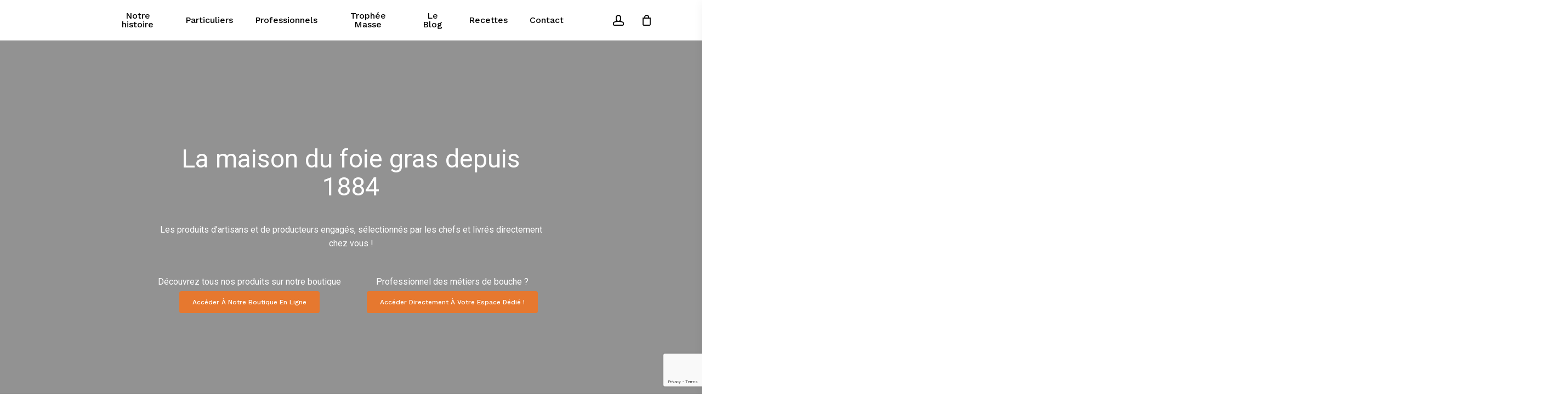

--- FILE ---
content_type: text/html; charset=UTF-8
request_url: https://www.maison-masse.com/page/6/?lang=en
body_size: 30986
content:
<!doctype html>
<html lang="fr-FR" class="no-js">
<head>
	<meta charset="UTF-8">
	<meta name="viewport" content="width=device-width, initial-scale=1, maximum-scale=1, user-scalable=0" /><meta name='robots' content='index, follow, max-image-preview:large, max-snippet:-1, max-video-preview:-1' />
	<style>img:is([sizes="auto" i], [sizes^="auto," i]) { contain-intrinsic-size: 3000px 1500px }</style>
	
<!-- Google Tag Manager for WordPress by gtm4wp.com -->
<script data-cfasync="false" data-pagespeed-no-defer data-spai-excluded="true">
	var gtm4wp_datalayer_name = "dataLayer";
	var dataLayer = dataLayer || [];
	const gtm4wp_use_sku_instead = 1;
	const gtm4wp_currency = 'EUR';
	const gtm4wp_product_per_impression = 10;
	const gtm4wp_clear_ecommerce = false;
	const gtm4wp_datalayer_max_timeout = 2000;
</script>
<!-- End Google Tag Manager for WordPress by gtm4wp.com -->
	<!-- This site is optimized with the Yoast SEO Premium plugin v26.7 (Yoast SEO v26.8) - https://yoast.com/product/yoast-seo-premium-wordpress/ -->
	<title>Accueil - Maison Masse</title>
	<meta name="description" content="La Maison MASSE, une famille au service de la gastronomie depuis plus de 140 ans. En savoir plus sur tous les produits..." />
	<link rel="canonical" href="https://www.maison-masse.com/" />
	<meta property="og:locale" content="fr_FR" />
	<meta property="og:type" content="website" />
	<meta property="og:title" content="Accueil" />
	<meta property="og:description" content="La Maison MASSE, une famille au service de la gastronomie depuis plus de 140 ans. En savoir plus sur tous les produits..." />
	<meta property="og:url" content="https://www.maison-masse.com/" />
	<meta property="og:site_name" content="Maison Masse" />
	<meta property="article:modified_time" content="2025-12-10T17:09:44+00:00" />
	<meta property="og:image" content="https://www.maison-masse.com/wp-content/uploads/2021/06/logo-maisonmasse.png" />
	<meta property="og:image:width" content="246" />
	<meta property="og:image:height" content="100" />
	<meta property="og:image:type" content="image/png" />
	<meta name="twitter:card" content="summary_large_image" />
	<script type="application/ld+json" class="yoast-schema-graph">{"@context":"https://schema.org","@graph":[{"@type":"WebPage","@id":"https://www.maison-masse.com/","url":"https://www.maison-masse.com/","name":"Accueil - Maison Masse","isPartOf":{"@id":"https://www.maison-masse.com/en/#website"},"about":{"@id":"https://www.maison-masse.com/en/#organization"},"datePublished":"2020-11-29T18:57:26+00:00","dateModified":"2025-12-10T17:09:44+00:00","description":"La Maison MASSE, une famille au service de la gastronomie depuis plus de 140 ans. En savoir plus sur tous les produits...","breadcrumb":{"@id":"https://www.maison-masse.com/#breadcrumb"},"inLanguage":"fr-FR","potentialAction":[{"@type":"ReadAction","target":["https://www.maison-masse.com/"]}]},{"@type":"BreadcrumbList","@id":"https://www.maison-masse.com/#breadcrumb","itemListElement":[{"@type":"ListItem","position":1,"name":"Accueil"}]},{"@type":"WebSite","@id":"https://www.maison-masse.com/en/#website","url":"https://www.maison-masse.com/en/","name":"Maison Masse","description":"La maison du foie gras depuis 1884","publisher":{"@id":"https://www.maison-masse.com/en/#organization"},"potentialAction":[{"@type":"SearchAction","target":{"@type":"EntryPoint","urlTemplate":"https://www.maison-masse.com/en/?s={search_term_string}"},"query-input":{"@type":"PropertyValueSpecification","valueRequired":true,"valueName":"search_term_string"}}],"inLanguage":"fr-FR"},{"@type":"Organization","@id":"https://www.maison-masse.com/en/#organization","name":"Maison Masse","url":"https://www.maison-masse.com/en/","logo":{"@type":"ImageObject","inLanguage":"fr-FR","@id":"https://www.maison-masse.com/en/#/schema/logo/image/","url":"https://www.maison-masse.com/wp-content/uploads/2021/06/favicon.png","contentUrl":"https://www.maison-masse.com/wp-content/uploads/2021/06/favicon.png","width":71,"height":72,"caption":"Maison Masse"},"image":{"@id":"https://www.maison-masse.com/en/#/schema/logo/image/"}}]}</script>
	<!-- / Yoast SEO Premium plugin. -->


<link rel='dns-prefetch' href='//assets.pinterest.com' />
<link rel='dns-prefetch' href='//fonts.googleapis.com' />
<link href='https://fonts.gstatic.com' crossorigin rel='preconnect' />
<link rel="alternate" type="application/rss+xml" title="Maison Masse &raquo; Flux" href="https://www.maison-masse.com/feed/" />
<link rel="alternate" type="application/rss+xml" title="Maison Masse &raquo; Flux des commentaires" href="https://www.maison-masse.com/comments/feed/" />
<script>(()=>{"use strict";const e=[400,500,600,700,800,900],t=e=>`wprm-min-${e}`,n=e=>`wprm-max-${e}`,s=new Set,o="ResizeObserver"in window,r=o?new ResizeObserver((e=>{for(const t of e)c(t.target)})):null,i=.5/(window.devicePixelRatio||1);function c(s){const o=s.getBoundingClientRect().width||0;for(let r=0;r<e.length;r++){const c=e[r],a=o<=c+i;o>c+i?s.classList.add(t(c)):s.classList.remove(t(c)),a?s.classList.add(n(c)):s.classList.remove(n(c))}}function a(e){s.has(e)||(s.add(e),r&&r.observe(e),c(e))}!function(e=document){e.querySelectorAll(".wprm-recipe").forEach(a)}();if(new MutationObserver((e=>{for(const t of e)for(const e of t.addedNodes)e instanceof Element&&(e.matches?.(".wprm-recipe")&&a(e),e.querySelectorAll?.(".wprm-recipe").forEach(a))})).observe(document.documentElement,{childList:!0,subtree:!0}),!o){let e=0;addEventListener("resize",(()=>{e&&cancelAnimationFrame(e),e=requestAnimationFrame((()=>s.forEach(c)))}),{passive:!0})}})();</script><link rel="preload" href="https://www.maison-masse.com/wp-content/themes/salient/css/fonts/icomoon.woff?v=1.3" as="font" type="font/woff" crossorigin="anonymous"><link rel='stylesheet' id='wprm-public-css' href='https://www.maison-masse.com/wp-content/plugins/wp-recipe-maker/dist/public-modern.css?ver=10.2.4' type='text/css' media='all' />
<style id='classic-theme-styles-inline-css' type='text/css'>
/*! This file is auto-generated */
.wp-block-button__link{color:#fff;background-color:#32373c;border-radius:9999px;box-shadow:none;text-decoration:none;padding:calc(.667em + 2px) calc(1.333em + 2px);font-size:1.125em}.wp-block-file__button{background:#32373c;color:#fff;text-decoration:none}
</style>
<style id='global-styles-inline-css' type='text/css'>
:root{--wp--preset--aspect-ratio--square: 1;--wp--preset--aspect-ratio--4-3: 4/3;--wp--preset--aspect-ratio--3-4: 3/4;--wp--preset--aspect-ratio--3-2: 3/2;--wp--preset--aspect-ratio--2-3: 2/3;--wp--preset--aspect-ratio--16-9: 16/9;--wp--preset--aspect-ratio--9-16: 9/16;--wp--preset--color--black: #000000;--wp--preset--color--cyan-bluish-gray: #abb8c3;--wp--preset--color--white: #ffffff;--wp--preset--color--pale-pink: #f78da7;--wp--preset--color--vivid-red: #cf2e2e;--wp--preset--color--luminous-vivid-orange: #ff6900;--wp--preset--color--luminous-vivid-amber: #fcb900;--wp--preset--color--light-green-cyan: #7bdcb5;--wp--preset--color--vivid-green-cyan: #00d084;--wp--preset--color--pale-cyan-blue: #8ed1fc;--wp--preset--color--vivid-cyan-blue: #0693e3;--wp--preset--color--vivid-purple: #9b51e0;--wp--preset--gradient--vivid-cyan-blue-to-vivid-purple: linear-gradient(135deg,rgba(6,147,227,1) 0%,rgb(155,81,224) 100%);--wp--preset--gradient--light-green-cyan-to-vivid-green-cyan: linear-gradient(135deg,rgb(122,220,180) 0%,rgb(0,208,130) 100%);--wp--preset--gradient--luminous-vivid-amber-to-luminous-vivid-orange: linear-gradient(135deg,rgba(252,185,0,1) 0%,rgba(255,105,0,1) 100%);--wp--preset--gradient--luminous-vivid-orange-to-vivid-red: linear-gradient(135deg,rgba(255,105,0,1) 0%,rgb(207,46,46) 100%);--wp--preset--gradient--very-light-gray-to-cyan-bluish-gray: linear-gradient(135deg,rgb(238,238,238) 0%,rgb(169,184,195) 100%);--wp--preset--gradient--cool-to-warm-spectrum: linear-gradient(135deg,rgb(74,234,220) 0%,rgb(151,120,209) 20%,rgb(207,42,186) 40%,rgb(238,44,130) 60%,rgb(251,105,98) 80%,rgb(254,248,76) 100%);--wp--preset--gradient--blush-light-purple: linear-gradient(135deg,rgb(255,206,236) 0%,rgb(152,150,240) 100%);--wp--preset--gradient--blush-bordeaux: linear-gradient(135deg,rgb(254,205,165) 0%,rgb(254,45,45) 50%,rgb(107,0,62) 100%);--wp--preset--gradient--luminous-dusk: linear-gradient(135deg,rgb(255,203,112) 0%,rgb(199,81,192) 50%,rgb(65,88,208) 100%);--wp--preset--gradient--pale-ocean: linear-gradient(135deg,rgb(255,245,203) 0%,rgb(182,227,212) 50%,rgb(51,167,181) 100%);--wp--preset--gradient--electric-grass: linear-gradient(135deg,rgb(202,248,128) 0%,rgb(113,206,126) 100%);--wp--preset--gradient--midnight: linear-gradient(135deg,rgb(2,3,129) 0%,rgb(40,116,252) 100%);--wp--preset--font-size--small: 13px;--wp--preset--font-size--medium: 20px;--wp--preset--font-size--large: 36px;--wp--preset--font-size--x-large: 42px;--wp--preset--spacing--20: 0.44rem;--wp--preset--spacing--30: 0.67rem;--wp--preset--spacing--40: 1rem;--wp--preset--spacing--50: 1.5rem;--wp--preset--spacing--60: 2.25rem;--wp--preset--spacing--70: 3.38rem;--wp--preset--spacing--80: 5.06rem;--wp--preset--shadow--natural: 6px 6px 9px rgba(0, 0, 0, 0.2);--wp--preset--shadow--deep: 12px 12px 50px rgba(0, 0, 0, 0.4);--wp--preset--shadow--sharp: 6px 6px 0px rgba(0, 0, 0, 0.2);--wp--preset--shadow--outlined: 6px 6px 0px -3px rgba(255, 255, 255, 1), 6px 6px rgba(0, 0, 0, 1);--wp--preset--shadow--crisp: 6px 6px 0px rgba(0, 0, 0, 1);}:where(.is-layout-flex){gap: 0.5em;}:where(.is-layout-grid){gap: 0.5em;}body .is-layout-flex{display: flex;}.is-layout-flex{flex-wrap: wrap;align-items: center;}.is-layout-flex > :is(*, div){margin: 0;}body .is-layout-grid{display: grid;}.is-layout-grid > :is(*, div){margin: 0;}:where(.wp-block-columns.is-layout-flex){gap: 2em;}:where(.wp-block-columns.is-layout-grid){gap: 2em;}:where(.wp-block-post-template.is-layout-flex){gap: 1.25em;}:where(.wp-block-post-template.is-layout-grid){gap: 1.25em;}.has-black-color{color: var(--wp--preset--color--black) !important;}.has-cyan-bluish-gray-color{color: var(--wp--preset--color--cyan-bluish-gray) !important;}.has-white-color{color: var(--wp--preset--color--white) !important;}.has-pale-pink-color{color: var(--wp--preset--color--pale-pink) !important;}.has-vivid-red-color{color: var(--wp--preset--color--vivid-red) !important;}.has-luminous-vivid-orange-color{color: var(--wp--preset--color--luminous-vivid-orange) !important;}.has-luminous-vivid-amber-color{color: var(--wp--preset--color--luminous-vivid-amber) !important;}.has-light-green-cyan-color{color: var(--wp--preset--color--light-green-cyan) !important;}.has-vivid-green-cyan-color{color: var(--wp--preset--color--vivid-green-cyan) !important;}.has-pale-cyan-blue-color{color: var(--wp--preset--color--pale-cyan-blue) !important;}.has-vivid-cyan-blue-color{color: var(--wp--preset--color--vivid-cyan-blue) !important;}.has-vivid-purple-color{color: var(--wp--preset--color--vivid-purple) !important;}.has-black-background-color{background-color: var(--wp--preset--color--black) !important;}.has-cyan-bluish-gray-background-color{background-color: var(--wp--preset--color--cyan-bluish-gray) !important;}.has-white-background-color{background-color: var(--wp--preset--color--white) !important;}.has-pale-pink-background-color{background-color: var(--wp--preset--color--pale-pink) !important;}.has-vivid-red-background-color{background-color: var(--wp--preset--color--vivid-red) !important;}.has-luminous-vivid-orange-background-color{background-color: var(--wp--preset--color--luminous-vivid-orange) !important;}.has-luminous-vivid-amber-background-color{background-color: var(--wp--preset--color--luminous-vivid-amber) !important;}.has-light-green-cyan-background-color{background-color: var(--wp--preset--color--light-green-cyan) !important;}.has-vivid-green-cyan-background-color{background-color: var(--wp--preset--color--vivid-green-cyan) !important;}.has-pale-cyan-blue-background-color{background-color: var(--wp--preset--color--pale-cyan-blue) !important;}.has-vivid-cyan-blue-background-color{background-color: var(--wp--preset--color--vivid-cyan-blue) !important;}.has-vivid-purple-background-color{background-color: var(--wp--preset--color--vivid-purple) !important;}.has-black-border-color{border-color: var(--wp--preset--color--black) !important;}.has-cyan-bluish-gray-border-color{border-color: var(--wp--preset--color--cyan-bluish-gray) !important;}.has-white-border-color{border-color: var(--wp--preset--color--white) !important;}.has-pale-pink-border-color{border-color: var(--wp--preset--color--pale-pink) !important;}.has-vivid-red-border-color{border-color: var(--wp--preset--color--vivid-red) !important;}.has-luminous-vivid-orange-border-color{border-color: var(--wp--preset--color--luminous-vivid-orange) !important;}.has-luminous-vivid-amber-border-color{border-color: var(--wp--preset--color--luminous-vivid-amber) !important;}.has-light-green-cyan-border-color{border-color: var(--wp--preset--color--light-green-cyan) !important;}.has-vivid-green-cyan-border-color{border-color: var(--wp--preset--color--vivid-green-cyan) !important;}.has-pale-cyan-blue-border-color{border-color: var(--wp--preset--color--pale-cyan-blue) !important;}.has-vivid-cyan-blue-border-color{border-color: var(--wp--preset--color--vivid-cyan-blue) !important;}.has-vivid-purple-border-color{border-color: var(--wp--preset--color--vivid-purple) !important;}.has-vivid-cyan-blue-to-vivid-purple-gradient-background{background: var(--wp--preset--gradient--vivid-cyan-blue-to-vivid-purple) !important;}.has-light-green-cyan-to-vivid-green-cyan-gradient-background{background: var(--wp--preset--gradient--light-green-cyan-to-vivid-green-cyan) !important;}.has-luminous-vivid-amber-to-luminous-vivid-orange-gradient-background{background: var(--wp--preset--gradient--luminous-vivid-amber-to-luminous-vivid-orange) !important;}.has-luminous-vivid-orange-to-vivid-red-gradient-background{background: var(--wp--preset--gradient--luminous-vivid-orange-to-vivid-red) !important;}.has-very-light-gray-to-cyan-bluish-gray-gradient-background{background: var(--wp--preset--gradient--very-light-gray-to-cyan-bluish-gray) !important;}.has-cool-to-warm-spectrum-gradient-background{background: var(--wp--preset--gradient--cool-to-warm-spectrum) !important;}.has-blush-light-purple-gradient-background{background: var(--wp--preset--gradient--blush-light-purple) !important;}.has-blush-bordeaux-gradient-background{background: var(--wp--preset--gradient--blush-bordeaux) !important;}.has-luminous-dusk-gradient-background{background: var(--wp--preset--gradient--luminous-dusk) !important;}.has-pale-ocean-gradient-background{background: var(--wp--preset--gradient--pale-ocean) !important;}.has-electric-grass-gradient-background{background: var(--wp--preset--gradient--electric-grass) !important;}.has-midnight-gradient-background{background: var(--wp--preset--gradient--midnight) !important;}.has-small-font-size{font-size: var(--wp--preset--font-size--small) !important;}.has-medium-font-size{font-size: var(--wp--preset--font-size--medium) !important;}.has-large-font-size{font-size: var(--wp--preset--font-size--large) !important;}.has-x-large-font-size{font-size: var(--wp--preset--font-size--x-large) !important;}
:where(.wp-block-post-template.is-layout-flex){gap: 1.25em;}:where(.wp-block-post-template.is-layout-grid){gap: 1.25em;}
:where(.wp-block-columns.is-layout-flex){gap: 2em;}:where(.wp-block-columns.is-layout-grid){gap: 2em;}
:root :where(.wp-block-pullquote){font-size: 1.5em;line-height: 1.6;}
</style>
<link rel='stylesheet' id='wpcdt-public-css-css' href='https://www.maison-masse.com/wp-content/plugins/countdown-timer-ultimate/assets/css/wpcdt-public.css?ver=2.6.9' type='text/css' media='all' />
<link rel='stylesheet' id='salient-social-css' href='https://www.maison-masse.com/wp-content/plugins/salient-social/css/style.css?ver=1.2.2' type='text/css' media='all' />
<style id='salient-social-inline-css' type='text/css'>

  .sharing-default-minimal .nectar-love.loved,
  body .nectar-social[data-color-override="override"].fixed > a:before, 
  body .nectar-social[data-color-override="override"].fixed .nectar-social-inner a,
  .sharing-default-minimal .nectar-social[data-color-override="override"] .nectar-social-inner a:hover,
  .nectar-social.vertical[data-color-override="override"] .nectar-social-inner a:hover {
    background-color: #e6782f;
  }
  .nectar-social.hover .nectar-love.loved,
  .nectar-social.hover > .nectar-love-button a:hover,
  .nectar-social[data-color-override="override"].hover > div a:hover,
  #single-below-header .nectar-social[data-color-override="override"].hover > div a:hover,
  .nectar-social[data-color-override="override"].hover .share-btn:hover,
  .sharing-default-minimal .nectar-social[data-color-override="override"] .nectar-social-inner a {
    border-color: #e6782f;
  }
  #single-below-header .nectar-social.hover .nectar-love.loved i,
  #single-below-header .nectar-social.hover[data-color-override="override"] a:hover,
  #single-below-header .nectar-social.hover[data-color-override="override"] a:hover i,
  #single-below-header .nectar-social.hover .nectar-love-button a:hover i,
  .nectar-love:hover i,
  .hover .nectar-love:hover .total_loves,
  .nectar-love.loved i,
  .nectar-social.hover .nectar-love.loved .total_loves,
  .nectar-social.hover .share-btn:hover, 
  .nectar-social[data-color-override="override"].hover .nectar-social-inner a:hover,
  .nectar-social[data-color-override="override"].hover > div:hover span,
  .sharing-default-minimal .nectar-social[data-color-override="override"] .nectar-social-inner a:not(:hover) i,
  .sharing-default-minimal .nectar-social[data-color-override="override"] .nectar-social-inner a:not(:hover) {
    color: #e6782f;
  }
</style>
<link rel='stylesheet' id='woocommerce-layout-css' href='https://www.maison-masse.com/wp-content/plugins/woocommerce/assets/css/woocommerce-layout.css?ver=10.3.7' type='text/css' media='all' />
<link rel='stylesheet' id='woocommerce-smallscreen-css' href='https://www.maison-masse.com/wp-content/plugins/woocommerce/assets/css/woocommerce-smallscreen.css?ver=10.3.7' type='text/css' media='only screen and (max-width: 768px)' />
<link rel='stylesheet' id='woocommerce-general-css' href='https://www.maison-masse.com/wp-content/plugins/woocommerce/assets/css/woocommerce.css?ver=10.3.7' type='text/css' media='all' />
<style id='woocommerce-inline-inline-css' type='text/css'>
.woocommerce form .form-row .required { visibility: visible; }
</style>
<link rel='stylesheet' id='wt-import-export-for-woo-css' href='https://www.maison-masse.com/wp-content/plugins/wt-import-export-for-woo/public/css/wt-import-export-for-woo-public.css?ver=1.1.7' type='text/css' media='all' />
<link rel='stylesheet' id='wpml-menu-item-0-css' href='https://www.maison-masse.com/wp-content/plugins/sitepress-multilingual-cms/templates/language-switchers/menu-item/style.min.css?ver=1' type='text/css' media='all' />
<link rel='stylesheet' id='wcap_abandoned_details_modal-css' href='https://www.maison-masse.com/wp-content/plugins/woocommerce-abandon-cart-pro/assets/css/frontend/wcap_atc_detail_modal.css?ver=10.2.0' type='text/css' media='all' />
<link rel='stylesheet' id='ivory-search-styles-css' href='https://www.maison-masse.com/wp-content/plugins/add-search-to-menu/public/css/ivory-search.min.css?ver=5.5.13' type='text/css' media='all' />
<link rel='stylesheet' id='pinterest-for-woocommerce-pins-css' href='//www.maison-masse.com/wp-content/plugins/pinterest-for-woocommerce/assets/css/frontend/pinterest-for-woocommerce-pins.min.css?ver=1.4.23' type='text/css' media='all' />
<link rel='stylesheet' id='brands-styles-css' href='https://www.maison-masse.com/wp-content/plugins/woocommerce/assets/css/brands.css?ver=10.3.7' type='text/css' media='all' />
<link rel='stylesheet' id='font-awesome-css' href='https://www.maison-masse.com/wp-content/themes/salient/css/font-awesome.min.css?ver=4.7.1' type='text/css' media='all' />
<link rel='stylesheet' id='salient-grid-system-css' href='https://www.maison-masse.com/wp-content/themes/salient/css/build/grid-system.css?ver=15.0.6' type='text/css' media='all' />
<link rel='stylesheet' id='main-styles-css' href='https://www.maison-masse.com/wp-content/themes/salient/css/build/style.css?ver=15.0.6' type='text/css' media='all' />
<style id='main-styles-inline-css' type='text/css'>
html body[data-header-resize="1"] .container-wrap, html body[data-header-format="left-header"][data-header-resize="0"] .container-wrap, html body[data-header-resize="0"] .container-wrap, body[data-header-format="left-header"][data-header-resize="0"] .container-wrap { padding-top: 0; } .main-content > .row > #breadcrumbs.yoast { padding: 20px 0; }
</style>
<link rel='stylesheet' id='nectar-header-layout-centered-menu-css' href='https://www.maison-masse.com/wp-content/themes/salient/css/build/header/header-layout-centered-menu.css?ver=15.0.6' type='text/css' media='all' />
<link rel='stylesheet' id='nectar-element-fancy-box-css' href='https://www.maison-masse.com/wp-content/themes/salient/css/build/elements/element-fancy-box.css?ver=15.0.6' type='text/css' media='all' />
<link rel='stylesheet' id='nectar-element-scrolling-text-css' href='https://www.maison-masse.com/wp-content/themes/salient/css/build/elements/element-scrolling-text.css?ver=15.0.6' type='text/css' media='all' />
<link rel='stylesheet' id='nectar-element-highlighted-text-css' href='https://www.maison-masse.com/wp-content/themes/salient/css/build/elements/element-highlighted-text.css?ver=15.0.6' type='text/css' media='all' />
<link rel='stylesheet' id='nectar-element-cascading-images-css' href='https://www.maison-masse.com/wp-content/themes/salient/css/build/elements/element-cascading-images.css?ver=15.0.6' type='text/css' media='all' />
<link rel='stylesheet' id='nectar-element-wpb-column-border-css' href='https://www.maison-masse.com/wp-content/themes/salient/css/build/elements/element-wpb-column-border.css?ver=15.0.6' type='text/css' media='all' />
<link rel='stylesheet' id='nectar-element-recent-posts-css' href='https://www.maison-masse.com/wp-content/themes/salient/css/build/elements/element-recent-posts.css?ver=15.0.6' type='text/css' media='all' />
<link rel='stylesheet' id='nectar_default_font_open_sans-css' href='https://fonts.googleapis.com/css?family=Open+Sans%3A300%2C400%2C600%2C700&#038;subset=latin%2Clatin-ext&#038;display=swap' type='text/css' media='all' />
<link rel='stylesheet' id='responsive-css' href='https://www.maison-masse.com/wp-content/themes/salient/css/build/responsive.css?ver=15.0.6' type='text/css' media='all' />
<link rel='stylesheet' id='nectar-product-style-minimal-css' href='https://www.maison-masse.com/wp-content/themes/salient/css/build/third-party/woocommerce/product-style-minimal.css?ver=15.0.6' type='text/css' media='all' />
<link rel='stylesheet' id='woocommerce-css' href='https://www.maison-masse.com/wp-content/themes/salient/css/build/woocommerce.css?ver=15.0.6' type='text/css' media='all' />
<link rel='stylesheet' id='nectar-flickity-css' href='https://www.maison-masse.com/wp-content/themes/salient/css/build/plugins/flickity.css?ver=15.0.6' type='text/css' media='all' />
<link rel='stylesheet' id='select2-css' href='https://www.maison-masse.com/wp-content/plugins/woocommerce/assets/css/select2.css?ver=10.3.7' type='text/css' media='all' />
<link rel='stylesheet' id='skin-material-css' href='https://www.maison-masse.com/wp-content/themes/salient/css/build/skin-material.css?ver=15.0.6' type='text/css' media='all' />
<style id='salient-wp-menu-dynamic-fallback-inline-css' type='text/css'>
#header-outer .nectar-ext-menu-item .image-layer-outer,#header-outer .nectar-ext-menu-item .image-layer,#header-outer .nectar-ext-menu-item .color-overlay,#slide-out-widget-area .nectar-ext-menu-item .image-layer-outer,#slide-out-widget-area .nectar-ext-menu-item .color-overlay,#slide-out-widget-area .nectar-ext-menu-item .image-layer{position:absolute;top:0;left:0;width:100%;height:100%;overflow:hidden;}.nectar-ext-menu-item .inner-content{position:relative;z-index:10;width:100%;}.nectar-ext-menu-item .image-layer{background-size:cover;background-position:center;transition:opacity 0.25s ease 0.1s;}#header-outer nav .nectar-ext-menu-item .image-layer:not(.loaded){background-image:none!important;}#header-outer nav .nectar-ext-menu-item .image-layer{opacity:0;}#header-outer nav .nectar-ext-menu-item .image-layer.loaded{opacity:1;}.nectar-ext-menu-item span[class*="inherit-h"] + .menu-item-desc{margin-top:0.4rem;}#mobile-menu .nectar-ext-menu-item .title,#slide-out-widget-area .nectar-ext-menu-item .title,.nectar-ext-menu-item .menu-title-text,.nectar-ext-menu-item .menu-item-desc{position:relative;}.nectar-ext-menu-item .menu-item-desc{display:block;line-height:1.4em;}body #slide-out-widget-area .nectar-ext-menu-item .menu-item-desc{line-height:1.4em;}#mobile-menu .nectar-ext-menu-item .title,#slide-out-widget-area .nectar-ext-menu-item:not(.style-img-above-text) .title,.nectar-ext-menu-item:not(.style-img-above-text) .menu-title-text,.nectar-ext-menu-item:not(.style-img-above-text) .menu-item-desc,.nectar-ext-menu-item:not(.style-img-above-text) i:before,.nectar-ext-menu-item:not(.style-img-above-text) .svg-icon{color:#fff;}#mobile-menu .nectar-ext-menu-item.style-img-above-text .title{color:inherit;}.sf-menu li ul li a .nectar-ext-menu-item .menu-title-text:after{display:none;}.menu-item .widget-area-active[data-margin="default"] > div:not(:last-child){margin-bottom:20px;}.nectar-ext-menu-item .color-overlay{transition:opacity 0.5s cubic-bezier(.15,.75,.5,1);}.nectar-ext-menu-item:hover .hover-zoom-in-slow .image-layer{transform:scale(1.15);transition:transform 4s cubic-bezier(0.1,0.2,.7,1);}.nectar-ext-menu-item:hover .hover-zoom-in-slow .color-overlay{transition:opacity 1.5s cubic-bezier(.15,.75,.5,1);}.nectar-ext-menu-item .hover-zoom-in-slow .image-layer{transition:transform 0.5s cubic-bezier(.15,.75,.5,1);}.nectar-ext-menu-item .hover-zoom-in-slow .color-overlay{transition:opacity 0.5s cubic-bezier(.15,.75,.5,1);}.nectar-ext-menu-item:hover .hover-zoom-in .image-layer{transform:scale(1.12);}.nectar-ext-menu-item .hover-zoom-in .image-layer{transition:transform 0.5s cubic-bezier(.15,.75,.5,1);}.nectar-ext-menu-item{display:flex;text-align:left;}#slide-out-widget-area .nectar-ext-menu-item .title,#slide-out-widget-area .nectar-ext-menu-item .menu-item-desc,#slide-out-widget-area .nectar-ext-menu-item .menu-title-text,#mobile-menu .nectar-ext-menu-item .title,#mobile-menu .nectar-ext-menu-item .menu-item-desc,#mobile-menu .nectar-ext-menu-item .menu-title-text{color:inherit!important;}#slide-out-widget-area .nectar-ext-menu-item,#mobile-menu .nectar-ext-menu-item{display:block;}#slide-out-widget-area.fullscreen-alt .nectar-ext-menu-item,#slide-out-widget-area.fullscreen .nectar-ext-menu-item{text-align:center;}#header-outer .nectar-ext-menu-item.style-img-above-text .image-layer-outer,#slide-out-widget-area .nectar-ext-menu-item.style-img-above-text .image-layer-outer{position:relative;}#header-outer .nectar-ext-menu-item.style-img-above-text,#slide-out-widget-area .nectar-ext-menu-item.style-img-above-text{flex-direction:column;}
</style>
<style id='spai-fadein-inline-css' type='text/css'>
img[data-spai]{opacity: 0;} div.woocommerce-product-gallery img[data-spai]{opacity: 1;} img[data-spai-egr],img[data-spai-lazy-loaded],img[data-spai-upd] {transition: opacity .5s linear .2s;-webkit-transition: opacity .5s linear .2s;-moz-transition: opacity .5s linear .2s;-o-transition: opacity .5s linear .2s; opacity: 1;}
</style>
<link rel='stylesheet' id='js_composer_front-css' href='https://www.maison-masse.com/wp-content/plugins/js_composer_salient/assets/css/js_composer.min.css?ver=6.9.1' type='text/css' media='all' />
<link rel='stylesheet' id='dynamic-css-css' href='https://www.maison-masse.com/wp-content/themes/salient/css/salient-dynamic-styles.css?ver=54119' type='text/css' media='all' />
<style id='dynamic-css-inline-css' type='text/css'>
@media only screen and (min-width:1000px){body #ajax-content-wrap.no-scroll{min-height:calc(100vh - 74px);height:calc(100vh - 74px)!important;}}@media only screen and (min-width:1000px){#page-header-wrap.fullscreen-header,#page-header-wrap.fullscreen-header #page-header-bg,html:not(.nectar-box-roll-loaded) .nectar-box-roll > #page-header-bg.fullscreen-header,.nectar_fullscreen_zoom_recent_projects,#nectar_fullscreen_rows:not(.afterLoaded) > div{height:calc(100vh - 73px);}.wpb_row.vc_row-o-full-height.top-level,.wpb_row.vc_row-o-full-height.top-level > .col.span_12{min-height:calc(100vh - 73px);}html:not(.nectar-box-roll-loaded) .nectar-box-roll > #page-header-bg.fullscreen-header{top:74px;}.nectar-slider-wrap[data-fullscreen="true"]:not(.loaded),.nectar-slider-wrap[data-fullscreen="true"]:not(.loaded) .swiper-container{height:calc(100vh - 72px)!important;}.admin-bar .nectar-slider-wrap[data-fullscreen="true"]:not(.loaded),.admin-bar .nectar-slider-wrap[data-fullscreen="true"]:not(.loaded) .swiper-container{height:calc(100vh - 72px - 32px)!important;}}.admin-bar[class*="page-template-template-no-header"] .wpb_row.vc_row-o-full-height.top-level,.admin-bar[class*="page-template-template-no-header"] .wpb_row.vc_row-o-full-height.top-level > .col.span_12{min-height:calc(100vh - 32px);}body[class*="page-template-template-no-header"] .wpb_row.vc_row-o-full-height.top-level,body[class*="page-template-template-no-header"] .wpb_row.vc_row-o-full-height.top-level > .col.span_12{min-height:100vh;}@media only screen and (max-width:999px){.using-mobile-browser #nectar_fullscreen_rows:not(.afterLoaded):not([data-mobile-disable="on"]) > div{height:calc(100vh - 100px);}.using-mobile-browser .wpb_row.vc_row-o-full-height.top-level,.using-mobile-browser .wpb_row.vc_row-o-full-height.top-level > .col.span_12,[data-permanent-transparent="1"].using-mobile-browser .wpb_row.vc_row-o-full-height.top-level,[data-permanent-transparent="1"].using-mobile-browser .wpb_row.vc_row-o-full-height.top-level > .col.span_12{min-height:calc(100vh - 100px);}html:not(.nectar-box-roll-loaded) .nectar-box-roll > #page-header-bg.fullscreen-header,.nectar_fullscreen_zoom_recent_projects,.nectar-slider-wrap[data-fullscreen="true"]:not(.loaded),.nectar-slider-wrap[data-fullscreen="true"]:not(.loaded) .swiper-container,#nectar_fullscreen_rows:not(.afterLoaded):not([data-mobile-disable="on"]) > div{height:calc(100vh - 47px);}.wpb_row.vc_row-o-full-height.top-level,.wpb_row.vc_row-o-full-height.top-level > .col.span_12{min-height:calc(100vh - 47px);}body[data-transparent-header="false"] #ajax-content-wrap.no-scroll{min-height:calc(100vh - 47px);height:calc(100vh - 47px);}}#nectar_fullscreen_rows{background-color:transparent;}.woocommerce.single-product #single-meta{position:relative!important;top:0!important;margin:0;left:8px;height:auto;}.woocommerce.single-product #single-meta:after{display:block;content:" ";clear:both;height:1px;}.woocommerce ul.products li.product.material,.woocommerce-page ul.products li.product.material{background-color:#ffffff;}.woocommerce ul.products li.product.minimal .product-wrap,.woocommerce ul.products li.product.minimal .background-color-expand,.woocommerce-page ul.products li.product.minimal .product-wrap,.woocommerce-page ul.products li.product.minimal .background-color-expand{background-color:#ffffff;}.nectar-shape-divider-wrap{position:absolute;top:auto;bottom:0;left:0;right:0;width:100%;height:150px;z-index:3;transform:translateZ(0);}.post-area.span_9 .nectar-shape-divider-wrap{overflow:hidden;}.nectar-shape-divider-wrap[data-front="true"]{z-index:50;}.nectar-shape-divider-wrap[data-style="waves_opacity"] svg path:first-child{opacity:0.6;}.nectar-shape-divider-wrap[data-style="curve_opacity"] svg path:nth-child(1),.nectar-shape-divider-wrap[data-style="waves_opacity_alt"] svg path:nth-child(1){opacity:0.15;}.nectar-shape-divider-wrap[data-style="curve_opacity"] svg path:nth-child(2),.nectar-shape-divider-wrap[data-style="waves_opacity_alt"] svg path:nth-child(2){opacity:0.3;}.nectar-shape-divider{width:100%;left:0;bottom:-1px;height:100%;position:absolute;}.nectar-shape-divider-wrap.no-color .nectar-shape-divider{fill:#fff;}@media only screen and (max-width:999px){.nectar-shape-divider-wrap:not([data-using-percent-val="true"]) .nectar-shape-divider{height:75%;}.nectar-shape-divider-wrap[data-style="clouds"]:not([data-using-percent-val="true"]) .nectar-shape-divider{height:55%;}}@media only screen and (max-width:690px){.nectar-shape-divider-wrap:not([data-using-percent-val="true"]) .nectar-shape-divider{height:33%;}.nectar-shape-divider-wrap[data-style="clouds"]:not([data-using-percent-val="true"]) .nectar-shape-divider{height:33%;}}#ajax-content-wrap .nectar-shape-divider-wrap[data-height="1"] .nectar-shape-divider,#ajax-content-wrap .nectar-shape-divider-wrap[data-height="1px"] .nectar-shape-divider{height:1px;}body .container-wrap .wpb_row[data-column-margin="5px"]:not(.full-width-section):not(.full-width-content){margin-bottom:5px;}body .container-wrap .vc_row-fluid[data-column-margin="5px"] > .span_12,body .container-wrap .vc_row-fluid[data-column-margin="5px"] .full-page-inner > .container > .span_12,body .container-wrap .vc_row-fluid[data-column-margin="5px"] .full-page-inner > .span_12{margin-left:-2.5px;margin-right:-2.5px;}body .container-wrap .vc_row-fluid[data-column-margin="5px"] .wpb_column:not(.child_column),body .container-wrap .inner_row[data-column-margin="5px"] .child_column{padding-left:2.5px;padding-right:2.5px;}.container-wrap .vc_row-fluid[data-column-margin="5px"].full-width-content > .span_12,.container-wrap .vc_row-fluid[data-column-margin="5px"].full-width-content .full-page-inner > .span_12{margin-left:0;margin-right:0;padding-left:2.5px;padding-right:2.5px;}.single-portfolio #full_width_portfolio .vc_row-fluid[data-column-margin="5px"].full-width-content > .span_12{padding-right:2.5px;}@media only screen and (max-width:999px) and (min-width:690px){.vc_row-fluid[data-column-margin="5px"] > .span_12 > .one-fourths:not([class*="vc_col-xs-"]),.vc_row-fluid .vc_row-fluid.inner_row[data-column-margin="5px"] > .span_12 > .one-fourths:not([class*="vc_col-xs-"]){margin-bottom:5px;}}@media only screen and (max-width:999px){body .vc_row-fluid:not(.full-width-content) > .span_12 .vc_col-sm-2:not(:last-child):not([class*="vc_col-xs-"]){margin-bottom:25px;}}@media only screen and (min-width :690px) and (max-width :999px){body .vc_col-sm-2{width:31.2%;margin-left:3.1%;}body .full-width-content .vc_col-sm-2{width:33.3%;margin-left:0;}.vc_row-fluid .vc_col-sm-2[class*="vc_col-sm-"]:first-child:not([class*="offset"]),.vc_row-fluid .vc_col-sm-2[class*="vc_col-sm-"]:nth-child(3n+4):not([class*="offset"]){margin-left:0;}}@media only screen and (max-width :690px){body .vc_row-fluid .vc_col-sm-2:not([class*="vc_col-xs"]),body .vc_row-fluid.full-width-content .vc_col-sm-2:not([class*="vc_col-xs"]){width:50%;}.vc_row-fluid .vc_col-sm-2[class*="vc_col-sm-"]:first-child:not([class*="offset"]),.vc_row-fluid .vc_col-sm-2[class*="vc_col-sm-"]:nth-child(2n+3):not([class*="offset"]){margin-left:0;}}@media only screen,print{.wpb_column.force-desktop-text-align-left,.wpb_column.force-desktop-text-align-left .col{text-align:left!important;}.wpb_column.force-desktop-text-align-right,.wpb_column.force-desktop-text-align-right .col{text-align:right!important;}.wpb_column.force-desktop-text-align-center,.wpb_column.force-desktop-text-align-center .col,.wpb_column.force-desktop-text-align-center .vc_custom_heading,.wpb_column.force-desktop-text-align-center .nectar-cta{text-align:center!important;}.wpb_column.force-desktop-text-align-center .img-with-aniamtion-wrap img{display:inline-block;}}.col.padding-1-percent > .vc_column-inner,.col.padding-1-percent > .n-sticky > .vc_column-inner{padding:calc(600px * 0.01);}@media only screen and (max-width:690px){.col.padding-1-percent > .vc_column-inner,.col.padding-1-percent > .n-sticky > .vc_column-inner{padding:calc(100vw * 0.01);}}@media only screen and (min-width:1000px){.col.padding-1-percent > .vc_column-inner,.col.padding-1-percent > .n-sticky > .vc_column-inner{padding:calc((100vw - 180px) * 0.01);}.column_container:not(.vc_col-sm-12) .col.padding-1-percent > .vc_column-inner{padding:calc((100vw - 180px) * 0.005);}}@media only screen and (min-width:1425px){.col.padding-1-percent > .vc_column-inner{padding:calc(1245px * 0.01);}.column_container:not(.vc_col-sm-12) .col.padding-1-percent > .vc_column-inner{padding:calc(1245px * 0.005);}}.full-width-content .col.padding-1-percent > .vc_column-inner{padding:calc(100vw * 0.01);}@media only screen and (max-width:999px){.full-width-content .col.padding-1-percent > .vc_column-inner{padding:calc(100vw * 0.01);}}@media only screen and (min-width:1000px){.full-width-content .column_container:not(.vc_col-sm-12) .col.padding-1-percent > .vc_column-inner{padding:calc(100vw * 0.005);}}.nectar_icon_wrap[data-style*="default"][data-color*="extra-color-gradient"] .nectar_icon i{border-radius:0!important;text-align:center;}.nectar_icon_wrap[data-style*="default"][data-color*="extra-color-gradient"] .nectar_icon i:before{vertical-align:top;}.nectar_icon_wrap[data-style*="default"][data-color*="extra-color-gradient"] .nectar_icon i[class*="fa-"],.nectar_icon_wrap[data-style*="default"][data-color*="extra-color-gradient"] .nectar_icon i[class^="icon-"]{vertical-align:baseline;}.iconsmind-Trophy-2:before{content:"\ea74"}.iconsmind-Love-User:before{content:"\ebdb"}.iconsmind-Globe:before{content:"\ecc5"}.nectar-highlighted-text[data-color="#ff1053"]:not([data-style="text_outline"]) em{background-image:linear-gradient(to right,#ff1053 0,#ff1053 100%);}.nectar-highlighted-text[data-color="#ff1053"]:not([data-style="text_outline"]) em.has-link,.nectar-highlighted-text[data-color="#ff1053"]:not([data-style="text_outline"]) a em{background-image:linear-gradient(to right,#ff1053 0,#ff1053 100%),linear-gradient(to right,#ff1053 0,#ff1053 100%);}.nectar-button.medium{border-radius:3px 3px 3px 3px;padding:10px 15px;font-size:12px;color:#FFF;box-shadow:0 -2px rgba(0,0,0,0.1) inset;}.nectar-button.medium.see-through,.nectar-button.medium.see-through-2,.nectar-button.medium.see-through-3{padding-top:9px;padding-bottom:9px}.nectar-button.medium i.icon-button-arrow{font-size:16px}body[data-button-style^="rounded"] .nectar-button.medium:not(.see-through):not(.see-through-2):not(.see-through-3).has-icon,body[data-button-style^="rounded"] .nectar-button.medium:not(.see-through):not(.see-through-2):not(.see-through-3).tilt.has-icon{padding-left:42px;padding-right:42px}body[data-button-style^="rounded"] .nectar-button.medium:not(.see-through):not(.see-through-2):not(.see-through-3){padding:12px 18px;}.nectar-button.medium.has-icon,.nectar-button.medium.tilt.has-icon{padding-left:42px;padding-right:42px}.nectar-button.small{border-radius:2px 2px 2px 2px;font-size:12px;padding:8px 14px;color:#FFF;box-shadow:0 -1px rgba(0,0,0,0.1) inset;}.nectar-button.small.see-through,.nectar-button.small.see-through-2,.nectar-button.small.see-through-3{padding-top:6px;padding-bottom:6px}.nectar-button.small i{font-size:16px;line-height:16px;right:26px}.nectar-button.small i.icon-button-arrow{font-size:16px}.nectar-button.has-icon.small,.nectar-button.tilt.has-icon.small{padding-left:33px;padding-right:33px}.nectar-button.has-icon.small:hover span,.nectar-button.tilt.small.has-icon span,body.material .nectar-button.has-icon.small span{-webkit-transform:translateX(-14px);transform:translateX(-14px)}.nectar-button.small.has-icon:hover i,.nectar-button.small.tilt.has-icon i{-webkit-transform:translateX(10px);transform:translateX(10px);}body.material .nectar-button.small i{font-size:14px;}body.material[data-button-style^="rounded"] .nectar-button.small i{font-size:12px;}.nectar-recent-posts-slider_multiple_visible .flickity-page-dots .dot.is-selected:before{background-color:transparent!important;}.nectar-recent-posts-slider_multiple_visible .nectar-recent-post-slide{width:75%;border-radius:5px;min-height:400px;padding-top:45%;margin:0 15px;}@media only screen and (min-width:690px){.nectar-recent-posts-slider_multiple_visible[data-columns="2"] .nectar-recent-post-slide,.nectar-recent-posts-slider_multiple_visible[data-columns="3"] .nectar-recent-post-slide,.nectar-recent-posts-slider_multiple_visible[data-columns="4"] .nectar-recent-post-slide{width:40%;margin:0 20px;padding-top:35%;}}@media only screen and (min-width:1000px){.nectar-recent-posts-slider_multiple_visible[data-columns="3"] .nectar-recent-post-slide,.nectar-recent-posts-slider_multiple_visible[data-columns="4"] .nectar-recent-post-slide{width:25%;margin:0 20px;}}@media only screen and (min-width:1600px){.nectar-recent-posts-slider_multiple_visible[data-columns="4"] .nectar-recent-post-slide{width:20%;padding-top:30%;}}.nectar-recent-posts-slider_multiple_visible{overflow:hidden;}.full-width-content .vc_col-sm-12 .nectar-recent-posts-slider_multiple_visible{overflow:visible;}.nectar-recent-posts-slider_multiple_visible .nectar-button{margin-bottom:0;}.nectar-recent-posts-slider_multiple_visible .recent-post-container.container{position:absolute;bottom:40px;left:40px;max-width:65%!important;z-index:10;padding:0;}.nectar-recent-posts-slider_multiple_visible .flickity-viewport .nectar-recent-post-bg-wrap{border:1px solid transparent;overflow:hidden;border-radius:5px;transform:scale(1) translateZ(0);}.nectar-recent-posts-slider_multiple_visible .recent-post-container.container .nectar-button{opacity:1;margin-top:20px;transform:none!important;}.nectar-recent-posts-slider_multiple_visible{padding-bottom:100px;}.wpb_row:not(.full-width-content) .nectar-recent-posts-slider_multiple_visible{padding-top:15px;}.nectar-recent-posts-slider_multiple_visible .nectar-recent-post-bg,.nectar-recent-posts-slider_multiple_visible .nectar-recent-post-bg:after{border-radius:5px;}.nectar-recent-posts-slider_multiple_visible .nectar-recent-post-slide{transition:box-shadow .28s ease;}.nectar-recent-posts-slider_multiple_visible .nectar-recent-post-slide .nectar-recent-post-bg:after{background-color:rgba(25,25,25,0.37);transition:background-color .28s ease;}.nectar-recent-posts-slider_multiple_visible .nectar-recent-post-slide:not(.no-bg-img):hover .nectar-recent-post-bg:after{background-color:rgba(25,25,25,0.24);}.nectar-recent-posts-slider_multiple_visible .nectar-recent-post-slide:not(.no-bg-img) .nectar-recent-post-bg,.nectar-recent-posts-slider_multiple_visible .nectar-recent-post-slide:not(.no-bg-img) .nectar-recent-post-bg-wrap{background-color:transparent;backface-visibility:hidden;}.nectar-recent-posts-slider_multiple_visible .flickity-viewport .nectar-recent-post-bg-wrap,.nectar-recent-posts-slider_multiple_visible .flickity-viewport .nectar-recent-post-bg{transition:transform .28s ease;z-index:9;}.nectar-recent-posts-slider_multiple_visible .flickity-viewport .nectar-recent-post-bg-blur{transition:opacity .28s ease;filter:blur(35px);transform:translateY(38px) translateZ(0);opacity:0;z-index:1;}.nectar-recent-posts-slider_multiple_visible[data-shadow-hover-type="dark"] .flickity-viewport .nectar-recent-post-bg-blur{display:none;}.nectar-recent-posts-slider_multiple_visible .flickity-page-dots{bottom:-80px;}.nectar-recent-posts-slider_multiple_visible .flickity-viewport:not(.no-hover) .nectar-recent-post-slide:hover{transition-delay:0s !important;z-index:3;}.nectar-recent-posts-slider_multiple_visible .flickity-viewport:not(.no-hover) .nectar-recent-post-slide:hover .nectar-recent-post-bg-blur{opacity:0.7;}.nectar-recent-posts-slider_multiple_visible .flickity-viewport:not(.no-hover) .nectar-recent-post-slide:hover .nectar-recent-post-bg{transform:scale(1) translateZ(0);}.nectar-recent-posts-slider_multiple_visible .flickity-viewport .nectar-recent-post-slide .nectar-recent-post-bg{transform:scale(1.13) translateZ(0);}.nectar-recent-posts-slider_multiple_visible .flickity-viewport:not(.no-hover) .nectar-recent-post-slide:hover .nectar-recent-post-bg-wrap{transform:scale(1.08) translateZ(0);}.nectar-recent-posts-slider_multiple_visible[data-shadow-hover-type="dark"] .flickity-viewport .nectar-recent-post-bg-wrap{transition:transform .28s ease,box-shadow .28s ease;}.nectar-recent-posts-slider_multiple_visible[data-shadow-hover-type="dark"] .flickity-viewport:not(.no-hover) .nectar-recent-post-slide:hover .nectar-recent-post-bg-wrap{box-shadow:0 40px 95px -15px rgba(0,0,0,0.15);}.col.padding-3-percent > .vc_column-inner,.col.padding-3-percent > .n-sticky > .vc_column-inner{padding:calc(600px * 0.03);}@media only screen and (max-width:690px){.col.padding-3-percent > .vc_column-inner,.col.padding-3-percent > .n-sticky > .vc_column-inner{padding:calc(100vw * 0.03);}}@media only screen and (min-width:1000px){.col.padding-3-percent > .vc_column-inner,.col.padding-3-percent > .n-sticky > .vc_column-inner{padding:calc((100vw - 180px) * 0.03);}.column_container:not(.vc_col-sm-12) .col.padding-3-percent > .vc_column-inner{padding:calc((100vw - 180px) * 0.015);}}@media only screen and (min-width:1425px){.col.padding-3-percent > .vc_column-inner{padding:calc(1245px * 0.03);}.column_container:not(.vc_col-sm-12) .col.padding-3-percent > .vc_column-inner{padding:calc(1245px * 0.015);}}.full-width-content .col.padding-3-percent > .vc_column-inner{padding:calc(100vw * 0.03);}@media only screen and (max-width:999px){.full-width-content .col.padding-3-percent > .vc_column-inner{padding:calc(100vw * 0.03);}}@media only screen and (min-width:1000px){.full-width-content .column_container:not(.vc_col-sm-12) .col.padding-3-percent > .vc_column-inner{padding:calc(100vw * 0.015);}}body .container-wrap .wpb_row[data-column-margin="none"]:not(.full-width-section):not(.full-width-content){margin-bottom:0;}body .container-wrap .vc_row-fluid[data-column-margin="none"] > .span_12,body .container-wrap .vc_row-fluid[data-column-margin="none"] .full-page-inner > .container > .span_12,body .container-wrap .vc_row-fluid[data-column-margin="none"] .full-page-inner > .span_12{margin-left:0;margin-right:0;}body .container-wrap .vc_row-fluid[data-column-margin="none"] .wpb_column:not(.child_column),body .container-wrap .inner_row[data-column-margin="none"] .child_column{padding-left:0;padding-right:0;}@media only screen and (max-width:999px){.vc_row.inner_row.bottom_padding_tablet_15pct{padding-bottom:15%!important;}}@media only screen and (max-width:999px){.vc_row.inner_row.top_padding_tablet_0px{padding-top:0!important;}}.col.padding-10-percent > .vc_column-inner,.col.padding-10-percent > .n-sticky > .vc_column-inner{padding:calc(600px * 0.10);}@media only screen and (max-width:690px){.col.padding-10-percent > .vc_column-inner,.col.padding-10-percent > .n-sticky > .vc_column-inner{padding:calc(100vw * 0.10);}}@media only screen and (min-width:1000px){.col.padding-10-percent > .vc_column-inner,.col.padding-10-percent > .n-sticky > .vc_column-inner{padding:calc((100vw - 180px) * 0.10);}.column_container:not(.vc_col-sm-12) .col.padding-10-percent > .vc_column-inner{padding:calc((100vw - 180px) * 0.05);}}@media only screen and (min-width:1425px){.col.padding-10-percent > .vc_column-inner{padding:calc(1245px * 0.10);}.column_container:not(.vc_col-sm-12) .col.padding-10-percent > .vc_column-inner{padding:calc(1245px * 0.05);}}.full-width-content .col.padding-10-percent > .vc_column-inner{padding:calc(100vw * 0.10);}@media only screen and (max-width:999px){.full-width-content .col.padding-10-percent > .vc_column-inner{padding:calc(100vw * 0.10);}}@media only screen and (min-width:1000px){.full-width-content .column_container:not(.vc_col-sm-12) .col.padding-10-percent > .vc_column-inner{padding:calc(100vw * 0.05);}}body #ajax-content-wrap .col[data-padding-pos="right"] > .vc_column-inner,#ajax-content-wrap .col[data-padding-pos="right"] > .n-sticky > .vc_column-inner{padding-left:0;padding-top:0;padding-bottom:0}body #ajax-content-wrap .col[data-padding-pos="left"] > .vc_column-inner,#ajax-content-wrap .col[data-padding-pos="left"] > .n-sticky > .vc_column-inner{padding-right:0;padding-top:0;padding-bottom:0}.wpb_column.border_left_desktop_1px > .vc_column-inner{border-left-width:1px;}.wpb_column.border_color_5e5e5e > .vc_column-inner{border-color:#5e5e5e;}.wpb_column.border_style_solid > .vc_column-inner{border-style:solid;}@media only screen and (max-width:999px){.wpb_row .wpb_column.border_left_tablet_0px > .vc_column-inner{border-left-width:0;}}@media only screen and (max-width:999px){.wpb_row .wpb_column.border_top_tablet_1px > .vc_column-inner{border-top-width:1px;}}.wpb_column.border_top_desktop_1px > .vc_column-inner{border-top-width:1px;}@media only screen and (max-width:999px){.wpb_row .wpb_column.border_top_tablet_0px > .vc_column-inner{border-top-width:0;}}.wpb_column.child_column.el_spacing_0px > .vc_column-inner > .wpb_wrapper > div:not(:last-child){margin-bottom:0;}.nectar-scrolling-text[data-style="text_outline"] a{color:inherit;}.nectar-scrolling-text[data-style="text_outline"] a:hover em{-webkit-text-fill-color:initial;-webkit-text-stroke-width:0;}.nectar-scrolling-text[data-style="text_outline"] em,.nectar-scrolling-text[data-style="text_outline"] i{font-style:normal;font-family:inherit;}.nectar-scrolling-text[data-style="text_outline"] em,.nectar-scrolling-text[data-style="text_outline"] i{-webkit-text-stroke-color:inherit;-webkit-text-fill-color:rgba(0,0,0,0);}.nectar-scrolling-text[data-style="text_outline"][data-outline-thickness="thin"] em,.nectar-scrolling-text[data-style="text_outline"][data-outline-thickness="thin"] i{-webkit-text-stroke-width:.015em;}@media only screen and (min-width:1000px){.nectar-scrolling-text.font_size_11vh .nectar-scrolling-text-inner *{font-size:11vh;line-height:1.1em;}}@media only screen and (max-width:1000px){.nectar-scrolling-text.font_size_mobile_8vh .nectar-scrolling-text-inner *{font-size:8vh;line-height:1.1em;}}@media only screen and (max-width:999px){.nectar-cta.display_tablet_inherit{display:inherit;}}@media only screen and (max-width:690px){.nectar-cta.display_phone_inherit{display:inherit;}}@media only screen and (max-width:690px){.wpb_row .wpb_column.border_top_phone_0px > .vc_column-inner{border-top-width:0;}}@media only screen and (max-width:690px){.wpb_row .wpb_column.border_top_phone_1px > .vc_column-inner{border-top-width:1px;}}@media only screen and (max-width:690px){.wpb_row .wpb_column.border_left_phone_0px > .vc_column-inner{border-left-width:0;}}.screen-reader-text,.nectar-skip-to-content:not(:focus){border:0;clip:rect(1px,1px,1px,1px);clip-path:inset(50%);height:1px;margin:-1px;overflow:hidden;padding:0;position:absolute!important;width:1px;word-wrap:normal!important;}.row .col img:not([srcset]){width:auto;}.row .col img.img-with-animation.nectar-lazy:not([srcset]){width:100%;}
.jk2-shipping-alert {
    text-align: left;
}

.jk2-shipping-alert-cta {
  margin-top: 8px;
  text-align: right;
}

.jk2-shipping-alert-cta .nectar-button {
  font-size: 13px;
  padding: 6px 12px;
  line-height: 1.2;
  background-color: #e6782f !important;
}

@media (max-width: 768px) {
  .jk2-shipping-alert-cta {
    text-align: center;
  }
}
</style>
<link rel='stylesheet' id='salient-child-style-css' href='https://www.maison-masse.com/wp-content/themes/salient-child/style.css?ver=15.0.6' type='text/css' media='all' />
<link rel='stylesheet' id='redux-google-fonts-salient_redux-css' href='https://fonts.googleapis.com/css?family=Josefin+Sans%3A400%7CWork+Sans%3A500%2C400%7CRoboto%3A400%2C500%2C400italic%2C700%7CCastoro%3A400&#038;subset=latin&#038;display=swap&#038;ver=1767095862' type='text/css' media='all' />
<link rel='stylesheet' id='sib-front-css-css' href='https://www.maison-masse.com/wp-content/plugins/mailin/css/mailin-front.css?ver=ada1612ed58c3969f9fe39ed9ede4162' type='text/css' media='all' />
<script type="text/template" id="tmpl-variation-template">
	<div class="woocommerce-variation-description">{{{ data.variation.variation_description }}}</div>
	<div class="woocommerce-variation-price">{{{ data.variation.price_html }}}</div>
	<div class="woocommerce-variation-availability">{{{ data.variation.availability_html }}}</div>
</script>
<script type="text/template" id="tmpl-unavailable-variation-template">
	<p role="alert">Désolé, ce produit n&rsquo;est pas disponible. Veuillez choisir une combinaison différente.</p>
</script>
<script type="text/javascript" id="wpml-cookie-js-extra">
/* <![CDATA[ */
var wpml_cookies = {"wp-wpml_current_language":{"value":"fr","expires":1,"path":"\/"}};
var wpml_cookies = {"wp-wpml_current_language":{"value":"fr","expires":1,"path":"\/"}};
/* ]]> */
</script>
<script type="text/javascript" src="https://www.maison-masse.com/wp-content/plugins/sitepress-multilingual-cms/res/js/cookies/language-cookie.js?ver=473900" id="wpml-cookie-js" defer="defer" data-wp-strategy="defer"></script>
<script type="text/javascript" src="https://www.maison-masse.com/wp-includes/js/jquery/jquery.min.js?ver=3.7.1" id="jquery-core-js"></script>
<script type="text/javascript" src="https://www.maison-masse.com/wp-includes/js/jquery/jquery-migrate.min.js?ver=3.4.1" id="jquery-migrate-js"></script>
<script type="text/javascript" src="https://www.maison-masse.com/wp-includes/js/dist/hooks.min.js?ver=4d63a3d491d11ffd8ac6" id="wp-hooks-js"></script>
<script type="text/javascript" id="say-what-js-js-extra">
/* <![CDATA[ */
var say_what_data = {"replacements":{"salient|Quick View|":"Aper\u00e7u","salient-core|Read Article|":"Acc\u00e9der \u00e0 l'article","salient|Leave a Reply|":"Laissez un commentaire","salient-core|Logged in as|":"Connect\u00e9(e) en tant que","salient|Submit Comment|":"Cliquez ici pour valider votre commentaire !","salient|Category|":"Cat\u00e9gorie","salient|Results For|":"R\u00e9sultats pour","salient|results found|":"r\u00e9sultats trouv\u00e9s","salient|Blog Post|":"article"}};
/* ]]> */
</script>
<script type="text/javascript" src="https://www.maison-masse.com/wp-content/plugins/say-what/assets/build/frontend.js?ver=fd31684c45e4d85aeb4e" id="say-what-js-js"></script>
<script type="text/javascript" src="https://www.maison-masse.com/wp-content/plugins/woocommerce/assets/js/jquery-blockui/jquery.blockUI.min.js?ver=2.7.0-wc.10.3.7" id="wc-jquery-blockui-js" defer="defer" data-wp-strategy="defer"></script>
<script type="text/javascript" src="https://www.maison-masse.com/wp-content/plugins/woocommerce/assets/js/js-cookie/js.cookie.min.js?ver=2.1.4-wc.10.3.7" id="wc-js-cookie-js" defer="defer" data-wp-strategy="defer"></script>
<script type="text/javascript" id="woocommerce-js-extra">
/* <![CDATA[ */
var woocommerce_params = {"ajax_url":"\/wp-admin\/admin-ajax.php","wc_ajax_url":"\/?wc-ajax=%%endpoint%%","i18n_password_show":"Afficher le mot de passe","i18n_password_hide":"Masquer le mot de passe"};
/* ]]> */
</script>
<script type="text/javascript" src="https://www.maison-masse.com/wp-content/plugins/woocommerce/assets/js/frontend/woocommerce.min.js?ver=10.3.7" id="woocommerce-js" defer="defer" data-wp-strategy="defer"></script>
<script type="text/javascript" src="https://www.maison-masse.com/wp-content/plugins/woocommerce/assets/js/select2/select2.full.min.js?ver=4.0.3-wc.10.3.7" id="wc-select2-js" defer="defer" data-wp-strategy="defer"></script>
<script type="text/javascript" src="https://www.maison-masse.com/wp-includes/js/underscore.min.js?ver=1.13.7" id="underscore-js"></script>
<script type="text/javascript" id="wp-util-js-extra">
/* <![CDATA[ */
var _wpUtilSettings = {"ajax":{"url":"\/wp-admin\/admin-ajax.php"}};
/* ]]> */
</script>
<script type="text/javascript" src="https://www.maison-masse.com/wp-includes/js/wp-util.min.js?ver=ada1612ed58c3969f9fe39ed9ede4162" id="wp-util-js"></script>
<script type="text/javascript" id="wc-add-to-cart-variation-js-extra">
/* <![CDATA[ */
var wc_add_to_cart_variation_params = {"wc_ajax_url":"\/?wc-ajax=%%endpoint%%","i18n_no_matching_variations_text":"D\u00e9sol\u00e9, aucun produit ne r\u00e9pond \u00e0 vos crit\u00e8res. Veuillez choisir une combinaison diff\u00e9rente.","i18n_make_a_selection_text":"Veuillez s\u00e9lectionner des options du produit avant de l\u2019ajouter \u00e0 votre panier.","i18n_unavailable_text":"D\u00e9sol\u00e9, ce produit n\u2019est pas disponible. Veuillez choisir une combinaison diff\u00e9rente.","i18n_reset_alert_text":"Votre s\u00e9lection a \u00e9t\u00e9 r\u00e9initialis\u00e9e. Veuillez s\u00e9lectionner des options du produit avant de l\u2019ajouter \u00e0 votre panier."};
/* ]]> */
</script>
<script type="text/javascript" src="https://www.maison-masse.com/wp-content/plugins/woocommerce/assets/js/frontend/add-to-cart-variation.min.js?ver=10.3.7" id="wc-add-to-cart-variation-js" defer="defer" data-wp-strategy="defer"></script>
<script type="text/javascript" id="sib-front-js-js-extra">
/* <![CDATA[ */
var sibErrMsg = {"invalidMail":"Veuillez entrer une adresse e-mail valide.","requiredField":"Veuillez compl\u00e9ter les champs obligatoires.","invalidDateFormat":"Veuillez entrer une date valide.","invalidSMSFormat":"Veuillez entrer une num\u00e9ro de t\u00e9l\u00e9phone valide."};
var ajax_sib_front_object = {"ajax_url":"https:\/\/www.maison-masse.com\/wp-admin\/admin-ajax.php","ajax_nonce":"ef2262deab","flag_url":"https:\/\/www.maison-masse.com\/wp-content\/plugins\/mailin\/img\/flags\/"};
/* ]]> */
</script>
<script type="text/javascript" src="https://www.maison-masse.com/wp-content/plugins/mailin/js/mailin-front.js?ver=1768471565" id="sib-front-js-js"></script>
<script type="text/javascript" id="wcap_mailchimp_capture-js-extra">
/* <![CDATA[ */
var wcap_mailchimp_setting = {"wcap_popup_setting":"","wcap_form_classes":"","wcap_ajax_url":"https:\/\/www.maison-masse.com\/wp-admin\/admin-ajax.php","wc_ajax_url":"\/?wc-ajax=%%endpoint%%","wcap_url_capture":""};
/* ]]> */
</script>
<script type="text/javascript" src="https://www.maison-masse.com/wp-content/plugins/woocommerce-abandon-cart-pro/assets/js/frontend/wcap_mailchimp_capture.min.js?ver=10.2.0" id="wcap_mailchimp_capture-js"></script>
<link rel="https://api.w.org/" href="https://www.maison-masse.com/wp-json/" /><link rel="alternate" title="JSON" type="application/json" href="https://www.maison-masse.com/wp-json/wp/v2/pages/18222" /><link rel="alternate" title="oEmbed (JSON)" type="application/json+oembed" href="https://www.maison-masse.com/wp-json/oembed/1.0/embed?url=https%3A%2F%2Fwww.maison-masse.com%2F" />
<link rel="alternate" title="oEmbed (XML)" type="text/xml+oembed" href="https://www.maison-masse.com/wp-json/oembed/1.0/embed?url=https%3A%2F%2Fwww.maison-masse.com%2F&#038;format=xml" />
<meta name="generator" content="WPML ver:4.7.3 stt:1,4;" />
<style type="text/css"> .tippy-box[data-theme~="wprm"] { background-color: #333333; color: #FFFFFF; } .tippy-box[data-theme~="wprm"][data-placement^="top"] > .tippy-arrow::before { border-top-color: #333333; } .tippy-box[data-theme~="wprm"][data-placement^="bottom"] > .tippy-arrow::before { border-bottom-color: #333333; } .tippy-box[data-theme~="wprm"][data-placement^="left"] > .tippy-arrow::before { border-left-color: #333333; } .tippy-box[data-theme~="wprm"][data-placement^="right"] > .tippy-arrow::before { border-right-color: #333333; } .tippy-box[data-theme~="wprm"] a { color: #FFFFFF; } .wprm-comment-rating svg { width: 18px !important; height: 18px !important; } img.wprm-comment-rating { width: 90px !important; height: 18px !important; } body { --comment-rating-star-color: #f8e71c; } body { --wprm-popup-font-size: 16px; } body { --wprm-popup-background: #ffffff; } body { --wprm-popup-title: #000000; } body { --wprm-popup-content: #444444; } body { --wprm-popup-button-background: #444444; } body { --wprm-popup-button-text: #ffffff; } body { --wprm-popup-accent: #747B2D; }</style><style type="text/css">.wprm-glossary-term {color: #5A822B;text-decoration: underline;cursor: help;}</style><style>
/* === Personnalisation visuelle du pop-up panier abandonné === */

/* Titre */
.wcap-modal h1,
.wcap-modal .wcap_popup_title {
  color: #E6782F !important;
  font-size: 1.5rem !important;
  font-weight: 600 !important;
  margin-bottom: 0.5rem !important;
}

/* Texte descriptif */
.wcap-modal p {
  color: #555 !important;
  font-size: 1rem !important;
  margin-bottom: 1.2rem !important;
}

/* Champ e-mail */
.wcap_popup_input {
  width: 100% !important;
  padding: 0.6rem 0.8rem !important;
  border: 1px solid #ccc !important;
  border-radius: 6px !important;
  font-size: 1rem !important;
  margin-bottom: 1rem !important;
  outline: none !important;
  box-shadow: none !important;
}
.wcap_popup_input:focus {
  border-color: #E6782F !important;
}

/* Bouton principal */
.wcap_popup_button {
  background-color: #E6782F !important;
  color: #fff !important;
  border: none !important;
  border-radius: 6px !important;
  padding: 0.8rem 1.4rem !important;
  font-size: 1rem !important;
  cursor: pointer !important;
  transition: background-color 0.2s ease !important;
}
.wcap_popup_button:hover {
  background-color: #cf661f !important;
}

/* Lien "No thanks" */
.wcap_popup_non_mandatory_button {
  display: inline-block !important;
  margin-top: 1rem !important;
  color: #888 !important;
  font-size: 0.9rem !important;
  text-decoration: underline !important;
}
.wcap_popup_non_mandatory_button:hover {
  color: #E6782F !important;
}

/* Correction texte erreur */
#wcap_placeholder_validated_msg {
  color: #E6782F !important;
  font-size: 0.9rem !important;
}

/* Bouton de fermeture */
#wcap_ei_popup_close {
  background: none !important;
}
</style>

<!-- Google Tag Manager for WordPress by gtm4wp.com -->
<!-- GTM Container placement set to manual -->
<script data-cfasync="false" data-pagespeed-no-defer type="text/javascript" data-spai-excluded="true">
	var dataLayer_content = {"pageTitle":"Accueil - Maison Masse","pagePostType":"frontpage","pagePostType2":"single-page","postFormat":"standard","customerTotalOrders":0,"customerTotalOrderValue":0,"customerFirstName":"","customerLastName":"","customerBillingFirstName":"","customerBillingLastName":"","customerBillingCompany":"","customerBillingAddress1":"","customerBillingAddress2":"","customerBillingCity":"","customerBillingState":"","customerBillingPostcode":"","customerBillingCountry":"","customerBillingEmail":"","customerBillingEmailHash":"","customerBillingPhone":"","customerShippingFirstName":"","customerShippingLastName":"","customerShippingCompany":"","customerShippingAddress1":"","customerShippingAddress2":"","customerShippingCity":"","customerShippingState":"","customerShippingPostcode":"","customerShippingCountry":"","cartContent":{"totals":{"applied_coupons":[],"discount_total":0,"subtotal":0,"total":0},"items":[]}};
	dataLayer.push( dataLayer_content );
</script>
<script data-cfasync="false" data-pagespeed-no-defer type="text/javascript" data-spai-excluded="true">
(function(w,d,s,l,i){w[l]=w[l]||[];w[l].push({'gtm.start':
new Date().getTime(),event:'gtm.js'});var f=d.getElementsByTagName(s)[0],
j=d.createElement(s),dl=l!='dataLayer'?'&l='+l:'';j.async=true;j.src=
'//www.googletagmanager.com/gtm.js?id='+i+dl;f.parentNode.insertBefore(j,f);
})(window,document,'script','dataLayer','GTM-MNXW2B54');
</script>
<!-- End Google Tag Manager for WordPress by gtm4wp.com --><link rel="apple-touch-icon" sizes="72x72" href="https://cdn.shortpixel.ai/spai/q_lossy+ret_img+to_webp/www.maison-masse.com/wp-content/uploads/fbrfg/apple-touch-icon.png?v=1" data-spai-egr="1">
<link rel="icon" type="image/png" sizes="32x32" href="https://cdn.shortpixel.ai/spai/q_lossy+ret_img+to_webp/www.maison-masse.com/wp-content/uploads/fbrfg/favicon-32x32.png?v=1" data-spai-egr="1">
<link rel="icon" type="image/png" sizes="16x16" href="https://cdn.shortpixel.ai/spai/q_lossy+ret_img+to_webp/www.maison-masse.com/wp-content/uploads/fbrfg/favicon-16x16.png?v=1" data-spai-egr="1">
<link rel="manifest" href="/wp-content/uploads/fbrfg/site.webmanifest?v=1">
<link rel="mask-icon" href="https://cdn.shortpixel.ai/spai/ret_img/www.maison-masse.com/wp-content/uploads/fbrfg/safari-pinned-tab.svg?v=1" data-spai-egr="1" color="#ed7b30">
<link rel="shortcut icon" href="/wp-content/uploads/fbrfg/favicon.ico?v=1">
<meta name="msapplication-TileColor" content="#da532c">
<meta name="msapplication-config" content="/wp-content/uploads/fbrfg/browserconfig.xml?v=1">
<meta name="theme-color" content="#ed7b30"><meta name="p:domain_verify" content="e715e2b222b808d940ab15770a6e471f"/><script type="text/javascript"> var root = document.getElementsByTagName( "html" )[0]; root.setAttribute( "class", "js" ); </script>	<noscript><style>.woocommerce-product-gallery{ opacity: 1 !important; }</style></noscript>
	<script type="text/javascript" src="https://cdn.brevo.com/js/sdk-loader.js" async></script>
<script type="text/javascript">
  window.Brevo = window.Brevo || [];
  window.Brevo.push(['init', {"client_key":"urwwth3ko6d17e7riqll7g2k","email_id":null,"push":{"customDomain":"https:\/\/www.maison-masse.com\/wp-content\/plugins\/mailin\/"},"service_worker_url":"sw.js?key=${key}","frame_url":"brevo-frame.html"}]);
</script><meta name="generator" content="Powered by WPBakery Page Builder - drag and drop page builder for WordPress."/>
<link rel="icon" href="https://cdn.shortpixel.ai/spai/q_lossy+ret_img+to_webp/www.maison-masse.com/wp-content/uploads/2021/06/favicon.png" data-spai-egr="1" sizes="32x32" />
<link rel="icon" href="https://cdn.shortpixel.ai/spai/q_lossy+ret_img+to_webp/www.maison-masse.com/wp-content/uploads/2021/06/favicon.png" data-spai-egr="1" sizes="192x192" />
<link rel="apple-touch-icon" href="https://cdn.shortpixel.ai/spai/q_lossy+ret_img+to_webp/www.maison-masse.com/wp-content/uploads/2021/06/favicon.png" data-spai-egr="1" />
<meta name="msapplication-TileImage" content="https://www.maison-masse.com/wp-content/uploads/2021/06/favicon.png" />
		<style type="text/css" id="wp-custom-css">
			.woocommerce-store-notice, p.demo_store {
    background-color: rgb(230,120,47);
}		</style>
		<style type="text/css" data-type="vc_shortcodes-custom-css">.vc_custom_1669346591527{margin-top: 40px !important;margin-bottom: 5px !important;}.vc_custom_1669377882300{margin-top: 40px !important;margin-bottom: 5px !important;}.vc_custom_1669322729505{margin-top: 40px !important;margin-bottom: 5px !important;}.vc_custom_1745488208312{margin-top: 20px !important;padding-right: 10% !important;}.vc_custom_1714652703245{margin-bottom: 15px !important;}.vc_custom_1715605892182{margin-bottom: 15px !important;}.vc_custom_1715605093464{margin-bottom: 15px !important;}.vc_custom_1714652778780{margin-bottom: 5% !important;}.vc_custom_1669327324206{margin-bottom: 10px !important;}</style><noscript><style> .wpb_animate_when_almost_visible { opacity: 1; }</style></noscript><style type="text/css" media="screen">.is-menu path.search-icon-path { fill: #e6782f;}body .popup-search-close:after, body .search-close:after { border-color: #e6782f;}body .popup-search-close:before, body .search-close:before { border-color: #e6782f;}</style>			<style type="text/css">
					</style>
					<style type="text/css">
					</style>
					<style type="text/css">
					</style>
		<link href="https://cdn.shortpixel.ai" rel="preconnect" crossorigin></head><body data-rsssl=1 class="home paged page-template-default page page-id-18222 paged-6 page-paged-6 theme-salient woocommerce-no-js salient material wpb-js-composer js-comp-ver-6.9.1 vc_responsive" data-footer-reveal="1" data-footer-reveal-shadow="large_2" data-header-format="centered-menu" data-body-border="off" data-boxed-style="" data-header-breakpoint="1200" data-dropdown-style="minimal" data-cae="easeOutQuart" data-cad="1500" data-megamenu-width="contained" data-aie="none" data-ls="fancybox" data-apte="standard" data-hhun="0" data-fancy-form-rcs="1" data-form-style="default" data-form-submit="regular" data-is="minimal" data-button-style="slightly_rounded_shadow" data-user-account-button="true" data-flex-cols="true" data-col-gap="default" data-header-inherit-rc="false" data-header-search="false" data-animated-anchors="true" data-ajax-transitions="false" data-full-width-header="false" data-slide-out-widget-area="true" data-slide-out-widget-area-style="slide-out-from-right" data-user-set-ocm="off" data-loading-animation="none" data-bg-header="true" data-responsive="1" data-ext-responsive="true" data-ext-padding="90" data-header-resize="1" data-header-color="custom" data-transparent-header="false" data-cart="true" data-remove-m-parallax="" data-remove-m-video-bgs="" data-m-animate="1" data-force-header-trans-color="light" data-smooth-scrolling="0" data-permanent-transparent="false" >
	
	<script type="text/javascript">
	 (function(window, document) {

		 if(navigator.userAgent.match(/(Android|iPod|iPhone|iPad|BlackBerry|IEMobile|Opera Mini)/)) {
			 document.body.className += " using-mobile-browser mobile ";
		 }

		 if( !("ontouchstart" in window) ) {

			 var body = document.querySelector("body");
			 var winW = window.innerWidth;
			 var bodyW = body.clientWidth;

			 if (winW > bodyW + 4) {
				 body.setAttribute("style", "--scroll-bar-w: " + (winW - bodyW - 4) + "px");
			 } else {
				 body.setAttribute("style", "--scroll-bar-w: 0px");
			 }
		 }

	 })(window, document);
   </script>
<!-- GTM Container placement set to manual -->
<!-- Google Tag Manager (noscript) -->
				<noscript><iframe src="https://www.googletagmanager.com/ns.html?id=GTM-MNXW2B54" height="0" width="0" style="display:none;visibility:hidden" aria-hidden="true"></iframe></noscript>
<!-- End Google Tag Manager (noscript) --><a href="#ajax-content-wrap" class="nectar-skip-to-content">Skip to main content</a><div class="ocm-effect-wrap"><div class="ocm-effect-wrap-inner">	
	<div id="header-space"  data-header-mobile-fixed='false'></div> 
	
		<div id="header-outer" data-has-menu="true" data-has-buttons="yes" data-header-button_style="default" data-using-pr-menu="false" data-mobile-fixed="false" data-ptnm="false" data-lhe="animated_underline" data-user-set-bg="#ffffff" data-format="centered-menu" data-permanent-transparent="false" data-megamenu-rt="0" data-remove-fixed="0" data-header-resize="1" data-cart="true" data-transparency-option="1" data-box-shadow="large-line" data-shrink-num="6" data-using-secondary="0" data-using-logo="1" data-logo-height="30" data-m-logo-height="24" data-padding="22" data-full-width="false" data-condense="false" >
		
<div id="search-outer" class="nectar">
	<div id="search">
		<div class="container">
			 <div id="search-box">
				 <div class="inner-wrap">
					 <div class="col span_12">
						  <form role="search" action="https://www.maison-masse.com/" method="GET">
														 <input type="text" name="s"  value="" aria-label="Search" placeholder="Recherche de produits Maison MASSE" />
							 
						
						<input type="hidden" name="post_type" value="product">						</form>
					</div><!--/span_12-->
				</div><!--/inner-wrap-->
			 </div><!--/search-box-->
			 <div id="close"><a href="#"><span class="screen-reader-text">Close Search</span>
				<span class="close-wrap"> <span class="close-line close-line1"></span> <span class="close-line close-line2"></span> </span>				 </a></div>
		 </div><!--/container-->
	</div><!--/search-->
</div><!--/search-outer-->

<header id="top">
	<div class="container">
		<div class="row">
			<div class="col span_3">
								<a id="logo" href="https://www.maison-masse.com" data-supplied-ml-starting-dark="false" data-supplied-ml-starting="false" data-supplied-ml="false" >
					<img class="stnd skip-lazy dark-version" width="240" height="76" alt="Maison Masse" src="[data-uri]" data-spai="1"  />				</a>
							</div><!--/span_3-->

			<div class="col span_9 col_last">
									<div class="nectar-mobile-only mobile-header"><div class="inner"></div></div>
									<a class="mobile-user-account" href="https://www.maison-masse.com/mon-compte/"><span class="normal icon-salient-m-user" aria-hidden="true"></span><span class="screen-reader-text">account</span></a>
					
						<a id="mobile-cart-link" data-cart-style="slide_in" href="https://www.maison-masse.com/panier/"><i class="icon-salient-cart"></i><div class="cart-wrap"><span>0 </span></div></a>
															<div class="slide-out-widget-area-toggle mobile-icon slide-out-from-right" data-custom-color="false" data-icon-animation="simple-transform">
						<div> <a href="#sidewidgetarea" aria-label="Navigation Menu" aria-expanded="false" class="closed">
							<span class="screen-reader-text">Menu</span><span aria-hidden="true"> <i class="lines-button x2"> <i class="lines"></i> </i> </span>
						</a></div>
					</div>
				
									<nav>
													<ul class="sf-menu">
								<li id="menu-item-18251" class="menu-item menu-item-type-post_type menu-item-object-page nectar-regular-menu-item menu-item-18251"><a href="https://www.maison-masse.com/notre-histoire/"><span class="menu-title-text">Notre histoire</span></a></li>
<li id="menu-item-18376" class="menu-item menu-item-type-post_type menu-item-object-page nectar-regular-menu-item menu-item-18376"><a href="https://www.maison-masse.com/categories-de-produits/"><span class="menu-title-text">Particuliers</span></a></li>
<li id="menu-item-18286" class="menu-item menu-item-type-post_type menu-item-object-page nectar-regular-menu-item menu-item-18286"><a href="https://www.maison-masse.com/professionnels/"><span class="menu-title-text">Professionnels</span></a></li>
<li id="menu-item-28386" class="menu-item menu-item-type-post_type menu-item-object-page menu-item-has-children nectar-regular-menu-item menu-item-28386"><a href="https://www.maison-masse.com/trophee-masse/"><span class="menu-title-text">Trophée Masse</span></a>
<ul class="sub-menu">
	<li id="menu-item-28395" class="menu-item menu-item-type-post_type menu-item-object-page menu-item-has-children nectar-regular-menu-item menu-item-28395"><a href="https://www.maison-masse.com/trophee-masse/"><span class="menu-title-text">À propos</span><span class="sf-sub-indicator"><i class="fa fa-angle-right icon-in-menu" aria-hidden="true"></i></span></a>
	<ul class="sub-menu">
		<li id="menu-item-28608" class="menu-item menu-item-type-post_type menu-item-object-page nectar-regular-menu-item menu-item-28608"><a href="https://www.maison-masse.com/selection-grand-ouest/"><span class="menu-title-text">Sélection Grand Ouest</span></a></li>
		<li id="menu-item-28606" class="menu-item menu-item-type-post_type menu-item-object-page nectar-regular-menu-item menu-item-28606"><a href="https://www.maison-masse.com/selection-grand-sud-ouest/"><span class="menu-title-text">Sélection Grand Sud-Ouest</span></a></li>
		<li id="menu-item-28607" class="menu-item menu-item-type-post_type menu-item-object-page nectar-regular-menu-item menu-item-28607"><a href="https://www.maison-masse.com/selection-grand-sud/"><span class="menu-title-text">Sélection Grand Sud</span></a></li>
		<li id="menu-item-28605" class="menu-item menu-item-type-post_type menu-item-object-page nectar-regular-menu-item menu-item-28605"><a href="https://www.maison-masse.com/selection-paris-nord-normandie/"><span class="menu-title-text">Sélection Paris Nord Normandie</span></a></li>
		<li id="menu-item-28609" class="menu-item menu-item-type-post_type menu-item-object-page nectar-regular-menu-item menu-item-28609"><a href="https://www.maison-masse.com/selection-auvergne-rhone-alpes/"><span class="menu-title-text">Sélection Auvergne Rhône Alpes</span></a></li>
		<li id="menu-item-28610" class="menu-item menu-item-type-post_type menu-item-object-page nectar-regular-menu-item menu-item-28610"><a href="https://www.maison-masse.com/selection-grand-est/"><span class="menu-title-text">Sélection Grand Est</span></a></li>
	</ul>
</li>
	<li id="menu-item-19178" class="menu-item menu-item-type-post_type menu-item-object-page nectar-regular-menu-item menu-item-19178"><a href="https://www.maison-masse.com/espace-candidats-trophee-masse/"><span class="menu-title-text">Espace candidats</span></a></li>
	<li id="menu-item-28392" class="menu-item menu-item-type-post_type menu-item-object-page nectar-regular-menu-item menu-item-28392"><a href="https://www.maison-masse.com/espace-partenaires-trophee-masse/"><span class="menu-title-text">Espace partenaires</span></a></li>
	<li id="menu-item-20618" class="menu-item menu-item-type-post_type menu-item-object-page nectar-regular-menu-item menu-item-20618"><a href="https://www.maison-masse.com/espace-presse/"><span class="menu-title-text">Espace presse</span></a></li>
	<li id="menu-item-20306" class="menu-item menu-item-type-post_type menu-item-object-page nectar-regular-menu-item menu-item-20306"><a href="https://www.maison-masse.com/que-sont-ils-devenus/"><span class="menu-title-text">Que sont-ils devenus ?</span></a></li>
</ul>
</li>
<li id="menu-item-18248" class="menu-item menu-item-type-post_type menu-item-object-page menu-item-has-children nectar-regular-menu-item menu-item-18248"><a href="https://www.maison-masse.com/blog/"><span class="menu-title-text">Le Blog</span></a>
<ul class="sub-menu">
	<li id="menu-item-24766" class="menu-item menu-item-type-taxonomy menu-item-object-category nectar-regular-menu-item menu-item-24766"><a href="https://www.maison-masse.com/categorie-actualite/nos-producteurs-maison-masse/"><span class="menu-title-text">Nos producteurs</span></a></li>
	<li id="menu-item-24769" class="menu-item menu-item-type-taxonomy menu-item-object-category nectar-regular-menu-item menu-item-24769"><a href="https://www.maison-masse.com/categorie-actualite/demarche-rse-maison-masse/"><span class="menu-title-text">Démarche RSE</span></a></li>
	<li id="menu-item-24763" class="menu-item menu-item-type-taxonomy menu-item-object-category nectar-regular-menu-item menu-item-24763"><a href="https://www.maison-masse.com/categorie-actualite/trophees-masse/"><span class="menu-title-text">Trophées MASSE</span></a></li>
	<li id="menu-item-25067" class="menu-item menu-item-type-taxonomy menu-item-object-category nectar-regular-menu-item menu-item-25067"><a href="https://www.maison-masse.com/categorie-actualite/conseils-pour-les-gastronomes-fr/"><span class="menu-title-text">Conseils pour les gastronomes</span></a></li>
</ul>
</li>
<li id="menu-item-18580" class="menu-item menu-item-type-post_type menu-item-object-page menu-item-has-children nectar-regular-menu-item menu-item-18580"><a href="https://www.maison-masse.com/recettes/"><span class="menu-title-text">Recettes</span></a>
<ul class="sub-menu">
	<li id="menu-item-25068" class="menu-item menu-item-type-taxonomy menu-item-object-category menu-item-has-children nectar-regular-menu-item menu-item-25068"><a href="https://www.maison-masse.com/categorie-actualite/recettes-pour-les-professionnels/"><span class="menu-title-text">Recettes pour les professionnels</span><span class="sf-sub-indicator"><i class="fa fa-angle-right icon-in-menu" aria-hidden="true"></i></span></a>
	<ul class="sub-menu">
		<li id="menu-item-25070" class="menu-item menu-item-type-taxonomy menu-item-object-category nectar-regular-menu-item menu-item-25070"><a href="https://www.maison-masse.com/categorie-actualite/recettes-pour-les-professionnels/aperitif-fr/"><span class="menu-title-text">Apéritif</span></a></li>
		<li id="menu-item-25071" class="menu-item menu-item-type-taxonomy menu-item-object-category nectar-regular-menu-item menu-item-25071"><a href="https://www.maison-masse.com/categorie-actualite/recettes-pour-les-professionnels/entree-fr/"><span class="menu-title-text">Entrée</span></a></li>
		<li id="menu-item-25069" class="menu-item menu-item-type-taxonomy menu-item-object-category nectar-regular-menu-item menu-item-25069"><a href="https://www.maison-masse.com/categorie-actualite/recettes-pour-les-professionnels/plat-fr/"><span class="menu-title-text">Plat</span></a></li>
	</ul>
</li>
	<li id="menu-item-24885" class="menu-item menu-item-type-taxonomy menu-item-object-category nectar-regular-menu-item menu-item-24885"><a href="https://www.maison-masse.com/categorie-actualite/recettes-pour-les-professionnels/gastronomes/"><span class="menu-title-text">Recettes pour les gastronomes</span></a></li>
</ul>
</li>
<li id="menu-item-18250" class="menu-item menu-item-type-post_type menu-item-object-page nectar-regular-menu-item menu-item-18250"><a href="https://www.maison-masse.com/contact/"><span class="menu-title-text">Contact</span></a></li>
<li id="menu-item-wpml-ls-61-en" class="menu-item wpml-ls-slot-61 wpml-ls-item wpml-ls-item-en wpml-ls-menu-item wpml-ls-first-item wpml-ls-last-item menu-item-type-wpml_ls_menu_item menu-item-object-wpml_ls_menu_item nectar-regular-menu-item menu-item-wpml-ls-61-en"><a href="https://www.maison-masse.com/en/" title="Passer à "><span class="menu-title-text">
            <img
            class="wpml-ls-flag"
            src="[data-uri]" data-spai="1"
            alt="Anglais"
            
            
    /></span></a></li>
							</ul>
													<ul class="buttons sf-menu" data-user-set-ocm="off">

								<li id="nectar-user-account"><div><a href="https://www.maison-masse.com/mon-compte/"><span class="icon-salient-m-user" aria-hidden="true"></span><span class="screen-reader-text">account</span></a></div> </li><li class="nectar-woo-cart">
			<div class="cart-outer" data-user-set-ocm="off" data-cart-style="slide_in">
				<div class="cart-menu-wrap">
					<div class="cart-menu">
						<a class="cart-contents" href="https://www.maison-masse.com/panier/"><div class="cart-icon-wrap"><i class="icon-salient-cart" aria-hidden="true"></i> <div class="cart-wrap"><span>0 </span></div> </div></a>
					</div>
				</div>

									<div class="cart-notification">
						<span class="item-name"></span> was successfully added to your cart.					</div>
				
				
			</div>

			</li>
							</ul>
						
					</nav>

					<div class="logo-spacing" data-using-image="true"><img class="hidden-logo" alt="Maison Masse" width="240" height="76" src="[data-uri]" data-spai="1" /></div>
				</div><!--/span_9-->

				
			</div><!--/row-->
					</div><!--/container-->
	</header>		
	</div>
	<div class="nectar-slide-in-cart style_slide_in"><div class="widget woocommerce widget_shopping_cart"><div class="widget_shopping_cart_content"></div></div></div>	<div id="ajax-content-wrap">
<div class="container-wrap">
	<div class="container main-content" role="main">
		<div class="row">
			
		<div id="fws_6970efb15c06e"  data-column-margin="default" data-midnight="light" data-top-percent="2%" data-bottom-percent="2%"  class="wpb_row vc_row-fluid vc_row top-level full-width-section vc_row-o-full-height vc_row-o-columns-middle vc_row-o-equal-height vc_row-flex vc_row-o-content-middle"  style="padding-top: calc(100vw * 0.02); padding-bottom: calc(100vw * 0.02); "><div class="row-bg-wrap" data-bg-animation="none" data-bg-animation-delay="" data-bg-overlay="true"><div class="inner-wrap row-bg-layer using-image" ><div class="row-bg viewport-desktop using-image"  style="background-position: center center; background-repeat: no-repeat; " data-nectar-img-src="https://www.maison-masse.com/wp-content/uploads/2025/12/Design-sans-titre-5.png"></div></div><div class="row-bg-overlay row-bg-layer" style="background-color:#252525;  opacity: 0.5; "></div></div><div class="row_col_wrap_12 col span_12 light center">
	<div  class="vc_col-sm-2 wpb_column column_container vc_column_container col no-extra-padding inherit_tablet inherit_phone "  data-padding-pos="all" data-has-bg-color="false" data-bg-color="" data-bg-opacity="1" data-animation="" data-delay="0" >
		<div class="vc_column-inner" >
			<div class="wpb_wrapper">
				
			</div> 
		</div>
	</div> 

	<div  class="vc_col-sm-8 wpb_column column_container vc_column_container col no-extra-padding inherit_tablet inherit_phone "  data-padding-pos="all" data-has-bg-color="false" data-bg-color="" data-bg-opacity="1" data-animation="" data-delay="0" >
		<div class="vc_column-inner" >
			<div class="wpb_wrapper">
				<div class="nectar-highlighted-text" data-style="half_text" data-exp="default" data-using-custom-color="true" data-animation-delay="false" data-color="#ff1053" data-color-gradient="" style="">
<h1>La maison du foie gras depuis 1884</h1>
</div>
<div class="wpb_text_column wpb_content_element  vc_custom_1669346591527" >
	<div class="wpb_wrapper">
		<p>Les produits d’artisans et de producteurs engagés, sélectionnés par les chefs et livrés directement chez vous !</p>
	</div>
</div>



<div id="fws_6970efb15e343" data-midnight="" data-column-margin="default" class="wpb_row vc_row-fluid vc_row inner_row vc_row-o-equal-height vc_row-flex vc_row-o-content-middle"  style=""><div class="row-bg-wrap"> <div class="row-bg" ></div> </div><div class="row_col_wrap_12_inner col span_12  center">
	<div  class="vc_col-sm-6 wpb_column column_container vc_column_container col child_column no-extra-padding force-desktop-text-align-center inherit_tablet inherit_phone "   data-padding-pos="all" data-has-bg-color="false" data-bg-color="" data-bg-opacity="1" data-animation="" data-delay="0" >
		<div class="vc_column-inner" >
		<div class="wpb_wrapper">
			
<div class="wpb_text_column wpb_content_element  vc_custom_1669377882300" >
	<div class="wpb_wrapper">
		<p>Découvrez tous nos produits sur notre boutique</p>
	</div>
</div>



<a class="nectar-button medium regular accent-color  regular-button"  style=""  href="https://www.maison-masse.com/categories-de-produits/" data-color-override="false" data-hover-color-override="false" data-hover-text-color-override="#fff"><span>Accéder à notre boutique en ligne</span></a>
		</div> 
	</div>
	</div> 

	<div  class="vc_col-sm-6 wpb_column column_container vc_column_container col child_column no-extra-padding force-desktop-text-align-center inherit_tablet inherit_phone "   data-padding-pos="all" data-has-bg-color="false" data-bg-color="" data-bg-opacity="1" data-animation="" data-delay="0" >
		<div class="vc_column-inner" >
		<div class="wpb_wrapper">
			
<div class="wpb_text_column wpb_content_element  vc_custom_1669322729505" >
	<div class="wpb_wrapper">
		<p>Professionnel des métiers de bouche ?</p>
	</div>
</div>



<a class="nectar-button medium regular accent-color  regular-button"  style=""  href="https://www.maison-masse.com/professionnels" data-color-override="false" data-hover-color-override="false" data-hover-text-color-override="#fff"><span>Accéder directement à votre espace dédié !</span></a>
		</div> 
	</div>
	</div> 
</div></div>
			</div> 
		</div>
	</div> 

	<div  class="vc_col-sm-2 wpb_column column_container vc_column_container col no-extra-padding inherit_tablet inherit_phone "  data-padding-pos="all" data-has-bg-color="false" data-bg-color="" data-bg-opacity="1" data-animation="" data-delay="0" >
		<div class="vc_column-inner" >
			<div class="wpb_wrapper">
				
			</div> 
		</div>
	</div> 
</div></div>
		<div id="fws_6970efb15ef87"  data-column-margin="default" data-midnight="dark" data-top-percent="2%" data-bottom-percent="2%"  class="wpb_row vc_row-fluid vc_row"  style="padding-top: calc(100vw * 0.02); padding-bottom: calc(100vw * 0.02); "><div class="row-bg-wrap" data-bg-animation="none" data-bg-animation-delay="" data-bg-overlay="false"><div class="inner-wrap row-bg-layer" ><div class="row-bg viewport-desktop"  style=""></div></div></div><div class="row_col_wrap_12 col span_12 dark left">
	<div  class="vc_col-sm-12 wpb_column column_container vc_column_container col no-extra-padding inherit_tablet inherit_phone "  data-padding-pos="all" data-has-bg-color="false" data-bg-color="" data-bg-opacity="1" data-animation="" data-delay="0" >
		<div class="vc_column-inner" >
			<div class="wpb_wrapper">
				<div id="fws_6970efb15f13e" data-midnight="" data-column-margin="5px" class="wpb_row vc_row-fluid vc_row inner_row vc_row-o-equal-height vc_row-flex vc_row-o-content-middle"  style=""><div class="row-bg-wrap"> <div class="row-bg" ></div> </div><div class="row_col_wrap_12_inner col span_12  left">
	<div  class="vc_col-sm-6 wpb_column column_container vc_column_container col child_column no-extra-padding inherit_tablet inherit_phone "   data-padding-pos="all" data-has-bg-color="false" data-bg-color="" data-bg-opacity="1" data-animation="" data-delay="0" >
		<div class="vc_column-inner" >
		<div class="wpb_wrapper">
			<div class="nectar_cascading_images" data-border-radius="none" data-parallax="" data-parallax-intensity="subtle" data-animation-timing="175"><div class="cascading-image" data-has-img="false" style=" padding:16%;" data-max-width="100%" data-max-width-mobile="100%" data-animation="grow-in" data-shadow="none"><div class="inner-wrap"><div class="bg-layer" data-scale="1" style="transform: scale(1)"><div class="bg-color" style=" -webkit-transform:translateX(0%) translateY(0%) ; -ms-transform:translateX(0%) translateY(0%) ; transform: translateX(0%) translateY(0%) ; background-color: #e6782f;" data-has-bg-color="true"></div></div></div></div><div class="cascading-image" data-has-img="true" style=" padding:16%;" data-max-width="100%" data-max-width-mobile="100%" data-animation="grow-in" data-shadow="x_large_depth"><div class="inner-wrap"><div class="bg-layer" data-scale="1" style="transform: scale(1)"><div style=" -webkit-transform:translateX(-15%) translateY(-15%) ; transform:translateX(-15%) translateY(-15%) ;" class="img-wrap lazy-enabled"> <img fetchpriority="high" decoding="async" src="data:image/svg+xml;charset=utf-8,%3Csvg%20xmlns%3D'http%3A%2F%2Fwww.w3.org%2F2000%2Fsvg'%20viewBox%3D'0%200%201772%201119'%2F%3E" data-nectar-img-src="https://www.maison-masse.com/wp-content/uploads/2022/12/Trophee-Masse-10eme-edition-finale-Bocuse.webp" data-nectar-img-srcset="https://www.maison-masse.com/wp-content/uploads/2022/12/Trophee-Masse-10eme-edition-finale-Bocuse.webp 1772w, https://www.maison-masse.com/wp-content/uploads/2022/12/Trophee-Masse-10eme-edition-finale-Bocuse-600x379.webp 600w, https://www.maison-masse.com/wp-content/uploads/2022/12/Trophee-Masse-10eme-edition-finale-Bocuse-300x189.webp 300w, https://www.maison-masse.com/wp-content/uploads/2022/12/Trophee-Masse-10eme-edition-finale-Bocuse-1024x647.webp 1024w, https://www.maison-masse.com/wp-content/uploads/2022/12/Trophee-Masse-10eme-edition-finale-Bocuse-768x485.webp 768w, https://www.maison-masse.com/wp-content/uploads/2022/12/Trophee-Masse-10eme-edition-finale-Bocuse-1536x970.webp 1536w" sizes="(min-width: 1000px) 55vw, 100vw" height="1119" width="1772" class="skip-lazy nectar-lazy" alt="" /> </div></div></div></div></div>
		</div> 
	</div>
	</div> 

	<div  class="vc_col-sm-6 wpb_column column_container vc_column_container col child_column no-extra-padding inherit_tablet inherit_phone "   data-padding-pos="all" data-has-bg-color="false" data-bg-color="" data-bg-opacity="1" data-animation="" data-delay="0" >
		<div class="vc_column-inner" >
		<div class="wpb_wrapper">
			
<div class="wpb_text_column wpb_content_element " >
	<div class="wpb_wrapper">
		<h2><span class="inner">Maison</span> <span class="inner">familiale</span> <span class="inner">depuis</span> <span class="inner">1884</span></h2>
	</div>
</div>




<div class="wpb_text_column wpb_content_element  vc_custom_1745488208312" >
	<div class="wpb_wrapper">
		<p><b>Maison MASSE</b>, une famille au service de la <b>gastronomie depuis plus de 140 ans</b>.<br />
Une expertise reconnue maintenant disponible pour les cuisiniers amateurs et les épicuriens.<br />
Les produits sélectionnés pour et par les meilleurs chefs, livrés chez vous en transport froid.</p>
	</div>
</div>




		</div> 
	</div>
	</div> 
</div></div>
			</div> 
		</div>
	</div> 
</div></div>
		<div id="fws_6970efb1602ac"  data-column-margin="default" data-midnight="dark" data-top-percent="2%" data-bottom-percent="2%"  class="wpb_row vc_row-fluid vc_row"  style="padding-top: calc(100vw * 0.02); padding-bottom: calc(100vw * 0.02); "><div class="row-bg-wrap" data-bg-animation="none" data-bg-animation-delay="" data-bg-overlay="false"><div class="inner-wrap row-bg-layer" ><div class="row-bg viewport-desktop"  style=""></div></div></div><div class="row_col_wrap_12 col span_12 dark left">
	<div  class="vc_col-sm-12 wpb_column column_container vc_column_container col no-extra-padding inherit_tablet inherit_phone "  data-padding-pos="all" data-has-bg-color="false" data-bg-color="" data-bg-opacity="1" data-animation="" data-delay="0" >
		<div class="vc_column-inner" >
			<div class="wpb_wrapper">
				<div id="fws_6970efb160488" data-midnight="" data-column-margin="default" class="wpb_row vc_row-fluid vc_row inner_row"  style=""><div class="row-bg-wrap"> <div class="row-bg" ></div> </div><div class="row_col_wrap_12_inner col span_12  left">
	<div  class="vc_col-sm-4 wpb_column column_container vc_column_container col child_column padding-1-percent inherit_tablet inherit_phone "   data-padding-pos="all" data-has-bg-color="false" data-bg-color="" data-bg-opacity="1" data-animation="" data-delay="0" >
		<div class="vc_column-inner" >
		<div class="wpb_wrapper">
			<div class="nectar-fancy-box using-img " data-style="default" data-animation="" data-hover-o="default" data-border-radius="default" data-border="" data-box-color-opacity="1" data-delay="" data-alignment="left" data-color="accent-color" ><div class="box-bg"  data-nectar-img-src="https://www.maison-masse.com/wp-content/uploads/2021/06/Truffe-Melanosporum-scaled.jpg"></div> <div class="inner" style="min-height: 100px">
<div class="wpb_text_column wpb_content_element vc_custom_1652880995052">
<div class="wpb_wrapper">
<h3>Truffes</h3>
</div>
</div>
<div class="wpb_text_column wpb_content_element ">
<div class="wpb_wrapper">
<p>Vous voulez retrouver le vrai gout de la truffe : nous perpétuons la passion de l’arrière grand-père MASSE.</p>
<p>Nous privilégions les produits naturels dans nos préparations.</p>
</div>
</div>
</div>   </div>
		</div> 
	</div>
	</div> 

	<div  class="vc_col-sm-4 wpb_column column_container vc_column_container col child_column padding-1-percent inherit_tablet inherit_phone "   data-padding-pos="all" data-has-bg-color="false" data-bg-color="" data-bg-opacity="1" data-animation="" data-delay="0" >
		<div class="vc_column-inner" >
		<div class="wpb_wrapper">
			<div class="nectar-fancy-box using-img " data-style="default" data-animation="" data-hover-o="default" data-border-radius="default" data-border="" data-box-color-opacity="1" data-delay="" data-alignment="left" data-color="accent-color" ><div class="box-bg"  data-nectar-img-src="https://www.maison-masse.com/wp-content/uploads/2021/06/gamme-de-foie-gras-1.jpg"></div> <div class="inner" style="min-height: 100px">
<div class="wpb_text_column wpb_content_element vc_custom_1652881000731">
<div class="wpb_wrapper">
<h3>Foie Gras</h3>
</div>
</div>
<div class="wpb_text_column wpb_content_element ">
<div class="wpb_wrapper">
<p>Vous voulez le faire vous-même : nos foies sont issus des meilleurs éleveurs et triés dans nos laboratoires.<br />
Vous préférez nous faire confiance : en conserve, en terrine, en pâté, faites votre choix !</p>
</div>
</div>
</div>   </div>
		</div> 
	</div>
	</div> 

	<div  class="vc_col-sm-4 wpb_column column_container vc_column_container col child_column padding-1-percent inherit_tablet inherit_phone "   data-padding-pos="all" data-has-bg-color="false" data-bg-color="" data-bg-opacity="1" data-animation="" data-delay="0" >
		<div class="vc_column-inner" >
		<div class="wpb_wrapper">
			<div class="nectar-fancy-box using-img " data-style="default" data-animation="" data-hover-o="default" data-border-radius="default" data-border="" data-box-color-opacity="1" data-delay="" data-alignment="left" data-color="accent-color" ><div class="box-bg"  data-nectar-img-src="https://www.maison-masse.com/wp-content/uploads/2021/06/Gamme-Editeur-de-gout.jpg"></div> <div class="inner" style="min-height: 100px">
<div class="wpb_text_column wpb_content_element ">
<div class="wpb_wrapper">
<h3>Editeur de Goût</h3>
</div>
</div>
<div class="wpb_text_column wpb_content_element vc_custom_1669325456827">
<div class="wpb_wrapper">
<p>Vous privilégiez les petits producteurs, le goût, le savoir-faire d’artisans ?</p>
<p>Ces sélections sont pour vous : saumon, salaisons, viandes, volailles, épices, caviar, champignons, etc.</p>
</div>
</div>
</div>   </div>
		</div> 
	</div>
	</div> 
</div></div>
			</div> 
		</div>
	</div> 
</div></div>
		<div id="fws_6970efb161dba"  data-column-margin="default" data-midnight="dark" data-top-percent="2%" data-bottom-percent="2%"  class="wpb_row vc_row-fluid vc_row full-width-section"  style="padding-top: calc(100vw * 0.02); padding-bottom: calc(100vw * 0.02); "><div class="row-bg-wrap" data-bg-animation="none" data-bg-animation-delay="" data-bg-overlay="false"><div class="inner-wrap row-bg-layer" ><div class="row-bg viewport-desktop using-bg-color"  style="background-color: #ffffff; "></div></div></div><div class="row_col_wrap_12 col span_12 dark left">
	<div  class="vc_col-sm-12 wpb_column column_container vc_column_container col no-extra-padding inherit_tablet inherit_phone "  data-padding-pos="all" data-has-bg-color="false" data-bg-color="" data-bg-opacity="1" data-animation="" data-delay="0" >
		<div class="vc_column-inner" >
			<div class="wpb_wrapper">
				<div id="fws_6970efb161f8b" data-midnight="" data-column-margin="default" class="wpb_row vc_row-fluid vc_row inner_row"  style=""><div class="row-bg-wrap"> <div class="row-bg" ></div> </div><div class="row_col_wrap_12_inner col span_12  left">
	<div  class="vc_col-sm-12 wpb_column column_container vc_column_container col child_column has-animation no-extra-padding inherit_tablet inherit_phone "   data-padding-pos="all" data-has-bg-color="false" data-bg-color="" data-bg-opacity="1" data-animation="fade-in-from-bottom" data-delay="0" >
		<div class="vc_column-inner" >
		<div class="wpb_wrapper">
			<h2 style="font-size: 48px;line-height: 57px;text-align: center" class="vc_custom_heading" >Une entreprise engagée</h2>
		</div> 
	</div>
	</div> 
</div></div><div id="fws_6970efb1628dd" data-midnight="" data-column-margin="default" class="wpb_row vc_row-fluid vc_row inner_row"  style=""><div class="row-bg-wrap"> <div class="row-bg" ></div> </div><div class="row_col_wrap_12_inner col span_12  left">
	<div  class="vc_col-sm-12 wpb_column column_container vc_column_container col child_column no-extra-padding inherit_tablet inherit_phone "   data-padding-pos="all" data-has-bg-color="false" data-bg-color="" data-bg-opacity="1" data-animation="" data-delay="0" >
		<div class="vc_column-inner" >
		<div class="wpb_wrapper">
			<p style="color: rgba(10,10,10,0.65);text-align: center" class="vc_custom_heading" >La maison MASSE est attachée au développement humain et au respect du travail à travers ses producteurs, les associations de chefs, son personnel et la découverte de jeunes talents</p>
		</div> 
	</div>
	</div> 
</div></div><div id="fws_6970efb162ae9" data-midnight="" data-column-margin="default" class="wpb_row vc_row-fluid vc_row inner_row"  style=""><div class="row-bg-wrap"> <div class="row-bg" ></div> </div><div class="row_col_wrap_12_inner col span_12  left">
	<div  class="vc_col-sm-4 wpb_column column_container vc_column_container col child_column no-extra-padding inherit_tablet inherit_phone "   data-padding-pos="all" data-has-bg-color="false" data-bg-color="" data-bg-opacity="1" data-animation="" data-delay="0" >
		<div class="vc_column-inner" >
		<div class="wpb_wrapper">
			<div class="nectar_icon_wrap " data-style="default" data-padding="0px" data-color="accent-color" style="margin-left: 190px; " >
		<div class="nectar_icon" ><a href="https://www.maison-masse.com/trophee-masse/" ></a><span class="im-icon-wrap" data-color="accent-color" style="height: 50px; width: 50px;"><span><svg version="1.1" xmlns="http://www.w3.org/2000/svg" width="50" height="50" viewBox="0 0 32 32">
        <path d="M16 11.453c-4.008 0-8.667-3.125-8.667-7.153v-3.633c0-0.368 0.3-0.667 0.667-0.667h16c0.367 0 0.667 0.299 0.667 0.667v3.469c0 4.055-4.743 7.317-8.667 7.317zM8.667 1.333v2.967c0 3.224 4.012 5.82 7.333 5.82 3.303 0 7.333-2.759 7.333-5.981v-2.805h-14.667zM14 10.667h1.333v12h-1.333v-12zM16.667 10.667h1.333v12h-1.333v-12zM20 26.667h-8c-0.367 0-0.667-0.3-0.667-0.667v-2.667c0-0.367 0.3-0.667 0.667-0.667h8c0.367 0 0.667 0.3 0.667 0.667v2.667c0 0.367-0.3 0.667-0.667 0.667zM12.667 25.333h6.667v-1.333h-6.667v1.333zM24 32h-16c-0.367 0-0.667-0.3-0.667-0.667v-5.333c0-0.367 0.3-0.667 0.667-0.667h16c0.367 0 0.667 0.3 0.667 0.667v5.333c0 0.367-0.3 0.667-0.667 0.667zM8.667 30.667h14.667v-4h-14.667v4z"></path>
        </svg></span></span></div>
	</div>
<div class="wpb_text_column wpb_content_element  wpb_animate_when_almost_visible wpb_fadeInUp fadeInUp vc_custom_1714652703245" >
	<div class="wpb_wrapper">
		<h3 style="text-align: center;">Les Trophées Masse</h3>
	</div>
</div>



<p style="color: rgba(10,10,10,0.65);text-align: center" class="vc_custom_heading wpb_animate_when_almost_visible wpb_fadeInUp fadeInUp" >Le concours culinaire des créateurs d’émotions depuis plus de 35 ans.</p><a class="nectar-button small regular accent-color  regular-button"  style="margin-left: 150px;"  href="https://www.maison-masse.com/trophee-masse/" data-color-override="false" data-hover-color-override="false" data-hover-text-color-override="#fff"><span>En savoir plus</span></a>
		</div> 
	</div>
	</div> 

	<div  class="vc_col-sm-4 wpb_column column_container vc_column_container col child_column no-extra-padding inherit_tablet inherit_phone "   data-padding-pos="all" data-has-bg-color="false" data-bg-color="" data-bg-opacity="1" data-animation="" data-delay="0" >
		<div class="vc_column-inner" >
		<div class="wpb_wrapper">
			<div class="nectar_icon_wrap " data-style="default" data-padding="0px" data-color="accent-color" style="margin-left: 190px; " >
		<div class="nectar_icon" ><a href="https://www.maison-masse.com/la-communaute-maison-masse/" ></a><span class="im-icon-wrap" data-color="accent-color" style="height: 50px; width: 50px;"><span><svg version="1.1" xmlns="http://www.w3.org/2000/svg" width="50" height="50" viewBox="0 0 39 32">
        <path d="M6.613 12.857c-0.113 0-0.228-0.028-0.331-0.085-5.287-3.023-6.333-5.903-6.281-7.788 0.061-2.221 1.585-3.692 2.313-4.056 1.828-0.915 3.473-0.349 4.299 0.872 0.824-1.22 2.471-1.787 4.299-0.872 0.728 0.364 2.252 1.835 2.313 4.056 0.053 1.885-0.995 4.765-6.281 7.788-0.103 0.057-0.217 0.085-0.331 0.085zM4.149 1.78c-0.371 0-0.788 0.115-1.239 0.34-0.389 0.195-1.532 1.287-1.577 2.901-0.059 2.115 1.765 4.321 5.279 6.399 3.515-2.077 5.337-4.284 5.279-6.399-0.045-1.615-1.188-2.707-1.577-2.901-0.451-0.225-0.867-0.34-1.239-0.34-1.24 0-1.797 1.309-1.797 2.244 0 0.368-0.299 0.667-0.667 0.667s-0.667-0.299-0.667-0.667c0.003-0.931-0.555-2.244-1.795-2.244zM22.612 26.191c-3.761 0-5.809-3.975-5.988-8.084-0.963-0.237-2.012-0.943-2.012-1.917v-2.667c0-0.833 0.807-1.435 1.333-1.739v-2.26c0-2.508 1.343-3.919 3.787-3.996 2.017-1.379 3.984-2.105 5.693-2.105 1.655 0 3.032 0.695 3.781 1.909 0.753 1.22 0.779 2.835 0.073 4.348v1.907c1.333 0.26 1.333 1.331 1.333 1.941v2.667c0 0.973-1.049 1.681-2.011 1.919-0.177 4.1-2.227 8.077-5.991 8.077zM25.428 4.756c-1.035 0-2.759 0.344-5.099 1.98-0.112 0.080-0.247 0.121-0.383 0.121-1.844 0-2.667 0.823-2.667 2.667v2.667c0 0.261-0.155 0.5-0.393 0.608-0.475 0.215-0.915 0.583-0.941 0.731v2.661c0.028 0.213 0.785 0.667 1.333 0.667 0.368 0 0.667 0.301 0.667 0.667 0 2.948 1.243 7.333 4.667 7.333 3.423 0 4.667-4.385 4.667-7.333 0-0.365 0.3-0.667 0.667-0.667 0.548 0 1.305-0.451 1.333-0.667v-2.665c0-0.667 0-0.667-0.667-0.667-0.367 0-0.667-0.299-0.667-0.667v-2.667c0-0.103 0.025-0.205 0.071-0.299 0.58-1.155 0.599-2.32 0.057-3.195-0.508-0.823-1.448-1.276-2.645-1.276zM7.28 31.524c-0.368 0-0.667-0.297-0.667-0.667 0-3.861 3.084-6.667 7.333-6.667h1.644l1.775-2.647c0.205-0.305 0.619-0.388 0.925-0.184 0.305 0.205 0.388 0.62 0.183 0.924l-1.972 2.945c-0.124 0.185-0.332 0.295-0.555 0.295h-2c-3.532 0-6 2.195-6 5.333 0 0.369-0.299 0.667-0.667 0.667zM37.92 31.524c-0.369 0-0.667-0.297-0.667-0.667 0-3.139-2.469-5.333-6-5.333h-2c-0.224 0-0.432-0.109-0.555-0.295l-1.972-2.945c-0.203-0.305-0.124-0.719 0.184-0.924 0.307-0.204 0.717-0.123 0.925 0.184l1.772 2.647h1.645c4.249 0 7.333 2.805 7.333 6.667 0 0.369-0.3 0.667-0.667 0.667z"></path>
        </svg></span></span></div>
	</div>
<div class="wpb_text_column wpb_content_element  wpb_animate_when_almost_visible wpb_fadeInUp fadeInUp vc_custom_1715605892182" >
	<div class="wpb_wrapper">
		<h3 id="headline-1196-19" class="ct-headline masse-heading-four" style="text-align: center;">La communauté de la Maison</h3>
	</div>
</div>



<p style="color: rgba(10,10,10,0.65);text-align: center" class="vc_custom_heading wpb_animate_when_almost_visible wpb_fadeInUp fadeInUp" >Une communauté d’hommes et de<br />
femmes engagés</p><a class="nectar-button small regular accent-color  regular-button"  style="margin-left: 150px;"  href="https://www.maison-masse.com/la-communaute-maison-masse/" data-color-override="false" data-hover-color-override="false" data-hover-text-color-override="#fff"><span>En savoir plus</span></a>
		</div> 
	</div>
	</div> 

	<div  class="vc_col-sm-4 wpb_column column_container vc_column_container col child_column no-extra-padding inherit_tablet inherit_phone "   data-padding-pos="all" data-has-bg-color="false" data-bg-color="" data-bg-opacity="1" data-animation="" data-delay="0" >
		<div class="vc_column-inner" >
		<div class="wpb_wrapper">
			<div class="nectar_icon_wrap " data-style="default" data-padding="0px" data-color="accent-color" style="margin-left: 190px; " >
		<div class="nectar_icon" ><a href="https://www.maison-masse.com/demarches-rse/" ></a><span class="im-icon-wrap" data-color="accent-color" style="height: 50px; width: 50px;"><span><svg version="1.1" xmlns="http://www.w3.org/2000/svg" width="50" height="50" viewBox="0 0 32 32">
        <path d="M29.972 16.639h-28c-0.367 0-0.667-0.3-0.667-0.667s0.3-0.667 0.667-0.667h28c0.367 0 0.667 0.3 0.667 0.667s-0.3 0.667-0.667 0.667zM27.305 7.305h-22.667c-0.367 0-0.667-0.3-0.667-0.667s0.3-0.667 0.667-0.667h22.667c0.367 0 0.667 0.3 0.667 0.667s-0.3 0.667-0.667 0.667zM27.305 25.972h-22.667c-0.367 0-0.667-0.3-0.667-0.667s0.3-0.667 0.667-0.667h22.667c0.367 0 0.667 0.3 0.667 0.667s-0.3 0.667-0.667 0.667zM16 30.695c-0.196 0-0.389-0.085-0.523-0.251-0.229-0.289-0.183-0.707 0.104-0.937 4.567-3.653 7.149-9.152 6.909-14.709-0.219-5.039-2.72-9.515-6.861-12.273-0.307-0.204-0.389-0.617-0.185-0.923 0.201-0.305 0.616-0.391 0.923-0.187 4.5 2.999 7.216 7.859 7.456 13.325 0.257 5.977-2.511 11.889-7.409 15.808-0.12 0.099-0.269 0.147-0.413 0.147zM15.999 30.695c-0.145 0-0.295-0.048-0.417-0.145-4.897-3.917-7.667-9.828-7.407-15.805 0.237-5.471 2.955-10.327 7.453-13.325 0.305-0.201 0.72-0.123 0.924 0.187 0.203 0.305 0.121 0.721-0.187 0.923-4.139 2.759-6.64 7.233-6.859 12.273-0.241 5.557 2.341 11.056 6.908 14.707 0.287 0.233 0.333 0.651 0.104 0.937-0.131 0.164-0.324 0.249-0.52 0.249zM16 31.333c-8.455 0-15.333-6.88-15.333-15.333 0-8.456 6.879-15.333 15.333-15.333 8.453 0 15.333 6.877 15.333 15.333 0 8.453-6.88 15.333-15.333 15.333zM16 2c-7.72 0-14 6.279-14 14 0 7.719 6.28 14 14 14 7.719 0 14-6.281 14-14 0-7.721-6.281-14-14-14z"></path>
        </svg></span></span></div>
	</div>
<div class="wpb_text_column wpb_content_element  wpb_animate_when_almost_visible wpb_fadeInUp fadeInUp vc_custom_1715605093464" >
	<div class="wpb_wrapper">
		<h3 style="text-align: center;">Le RSE chez Maison Masse</h3>
	</div>
</div>



<p style="color: rgba(10,10,10,0.65);text-align: center" class="vc_custom_heading wpb_animate_when_almost_visible wpb_fadeInUp fadeInUp" >Une entreprise consciente des enjeux environnementaux.</p><a class="nectar-button small regular accent-color  regular-button"  style="margin-left: 150px;"  href="https://www.maison-masse.com/demarches-rse/" data-color-override="false" data-hover-color-override="false" data-hover-text-color-override="#fff"><span>En savoir plus</span></a>
		</div> 
	</div>
	</div> 
</div></div>
			</div> 
		</div>
	</div> 
</div></div>
		<div id="fws_6970efb16c7c6"  data-column-margin="default" data-midnight="light" data-top-percent="2%" data-bottom-percent="2%"  class="wpb_row vc_row-fluid vc_row full-width-content vc_row-o-equal-height vc_row-flex vc_row-o-content-top"  style="padding-top: calc(100vw * 0.02); padding-bottom: calc(100vw * 0.02); "><div class="row-bg-wrap" data-bg-animation="none" data-bg-animation-delay="" data-bg-overlay="false"><div class="inner-wrap row-bg-layer" ><div class="row-bg viewport-desktop using-bg-color"  style="background-color: #ffffff; "></div></div></div><div class="nectar-shape-divider-wrap " style=" height:50%;" data-using-percent-val="true" data-height="50%" data-front="" data-style="straight_section" data-position="bottom" ><svg class="nectar-shape-divider" aria-hidden="true" fill="#e6782f" xmlns="http://www.w3.org/2000/svg" viewBox="0 0 100 10" preserveAspectRatio="none"> <polygon points="104 10, 104 0, 0 0, 0 10"></polygon> </svg></div><div class="row_col_wrap_12 col span_12 light left">
	<div  class="vc_col-sm-12 wpb_column column_container vc_column_container col no-extra-padding inherit_tablet inherit_phone "  data-padding-pos="all" data-has-bg-color="false" data-bg-color="" data-bg-opacity="1" data-animation="" data-delay="0" >
		<div class="vc_column-inner" >
			<div class="wpb_wrapper">
				<h2 style="color: #4c4c4c;text-align: center" class="vc_custom_heading vc_custom_1714652778780" ><a href="https://www.maison-masse.com/blog/">Le Blog Maison MASSE</a></h2><h5 style="color: #000000;text-align: center" class="vc_custom_heading vc_custom_1669327324206" >Recettes de nos chefs, nouveaux produits, résultats des concours culinaires : retrouvez toute l'actualité sur le blog Maison MASSE !</h5><div class="divider-wrap" data-alignment="default"><div style="height: 20px;" class="divider"></div></div><div class="nectar-recent-posts-slider_multiple_visible" data-columns="4" data-height="600" data-shadow-hover-type="dark" data-animate-in-effect="none" data-remove-post-date="1" data-remove-post-author="1" data-remove-post-comment-number="1" data-remove-post-nectar-love="1"><div class="nectar-recent-posts-slider-inner"><div class="flickity-viewport"><div class="flickity-slider">
      
      <div class="nectar-recent-post-slide  post-ref-0">

        <div class="nectar-recent-post-bg-wrap"><div class="nectar-recent-post-bg" data-nectar-img-src="https://www.maison-masse.com/wp-content/uploads/2025/11/trophe╠ue_no6_gagnant┬®thvallier-800x800.jpg" style=" "> </div></div>
        <div class="nectar-recent-post-bg-blur" data-nectar-img-src="https://www.maison-masse.com/wp-content/uploads/2025/11/trophe╠ue_no6_gagnant┬®thvallier-800x800.jpg" style=""> </div>

        <div class="recent-post-container container"><div class="inner-wrap"><span class="strong"><a class="trophees-masse" href="https://www.maison-masse.com/categorie-actualite/trophees-masse/"><span class="trophees-masse">Trophées MASSE</span></a></span>
          <h3 class="post-ref-0"><a href=" https://www.maison-masse.com/grand-sud-ouest-17%e1%b5%89-edition/" class="full-slide-link"> Grand Sud-Ouest &#8211; 17ᵉ édition </a></h3>

          
                      <a class="nectar-button large regular  accent-color regular-button" href="https://www.maison-masse.com/grand-sud-ouest-17%e1%b5%89-edition/" data-color-override="false" data-hover-color-override="false" data-hover-text-color-override="#fff" ><span>Accéder à l&#039;article </span></a>
          
        </div>

      </div>


      </div>

    
  
      
      <div class="nectar-recent-post-slide  post-ref-1">

        <div class="nectar-recent-post-bg-wrap"><div class="nectar-recent-post-bg" data-nectar-img-src="https://www.maison-masse.com/wp-content/uploads/2025/07/PHOTOS-NEWSLETTERS-1-800x800.jpg" style=" "> </div></div>
        <div class="nectar-recent-post-bg-blur" data-nectar-img-src="https://www.maison-masse.com/wp-content/uploads/2025/07/PHOTOS-NEWSLETTERS-1-800x800.jpg" style=""> </div>

        <div class="recent-post-container container"><div class="inner-wrap"><span class="strong"><a class="nos-producteurs-maison-masse" href="https://www.maison-masse.com/categorie-actualite/nos-producteurs-maison-masse/"><span class="nos-producteurs-maison-masse">Nos producteurs</span></a></span>
          <h3 class="post-ref-1"><a href=" https://www.maison-masse.com/les-champigons-du-pot/" class="full-slide-link"> Les Champigons du Pot </a></h3>

          
                      <a class="nectar-button large regular  accent-color regular-button" href="https://www.maison-masse.com/les-champigons-du-pot/" data-color-override="false" data-hover-color-override="false" data-hover-text-color-override="#fff" ><span>Accéder à l&#039;article </span></a>
          
        </div>

      </div>


      </div>

    
  
      
      <div class="nectar-recent-post-slide  post-ref-2">

        <div class="nectar-recent-post-bg-wrap"><div class="nectar-recent-post-bg" data-nectar-img-src="https://www.maison-masse.com/wp-content/uploads/2025/10/masse_cdt5_nantes©thvallier4-800x800.jpg" style=" "> </div></div>
        <div class="nectar-recent-post-bg-blur" data-nectar-img-src="https://www.maison-masse.com/wp-content/uploads/2025/10/masse_cdt5_nantes©thvallier4-800x800.jpg" style=""> </div>

        <div class="recent-post-container container"><div class="inner-wrap"><span class="strong"><a class="trophees-masse" href="https://www.maison-masse.com/categorie-actualite/trophees-masse/"><span class="trophees-masse">Trophées MASSE</span></a></span>
          <h3 class="post-ref-2"><a href=" https://www.maison-masse.com/resultats-de-la-selection-grand-ouest-de-la-17eme-edition-du-trophee-masse/" class="full-slide-link"> Grand-Ouest &#8211; 17ᵉ édition </a></h3>

          
                      <a class="nectar-button large regular  accent-color regular-button" href="https://www.maison-masse.com/resultats-de-la-selection-grand-ouest-de-la-17eme-edition-du-trophee-masse/" data-color-override="false" data-hover-color-override="false" data-hover-text-color-override="#fff" ><span>Accéder à l&#039;article </span></a>
          
        </div>

      </div>


      </div>

    
  
      
      <div class="nectar-recent-post-slide  post-ref-3">

        <div class="nectar-recent-post-bg-wrap"><div class="nectar-recent-post-bg" data-nectar-img-src="https://www.maison-masse.com/wp-content/uploads/2025/04/ElevagePleinAir-600x400-1.jpg" style=" "> </div></div>
        <div class="nectar-recent-post-bg-blur" data-nectar-img-src="https://www.maison-masse.com/wp-content/uploads/2025/04/ElevagePleinAir-600x400-1.jpg" style=""> </div>

        <div class="recent-post-container container"><div class="inner-wrap"><span class="strong"><a class="nos-producteurs-maison-masse" href="https://www.maison-masse.com/categorie-actualite/nos-producteurs-maison-masse/"><span class="nos-producteurs-maison-masse">Nos producteurs</span></a></span>
          <h3 class="post-ref-3"><a href=" https://www.maison-masse.com/le-porc-dauvergne-porc-des-massifs-et-porc-fermier/" class="full-slide-link"> Le Porc d&rsquo;Auvergne : Porc des Massifs et Porc Fermier </a></h3>

          
                      <a class="nectar-button large regular  accent-color regular-button" href="https://www.maison-masse.com/le-porc-dauvergne-porc-des-massifs-et-porc-fermier/" data-color-override="false" data-hover-color-override="false" data-hover-text-color-override="#fff" ><span>Accéder à l&#039;article </span></a>
          
        </div>

      </div>


      </div>

    
  
      
      <div class="nectar-recent-post-slide  post-ref-4">

        <div class="nectar-recent-post-bg-wrap"><div class="nectar-recent-post-bg" data-nectar-img-src="https://www.maison-masse.com/wp-content/uploads/2025/04/PHOTOS-NEWSLETTERS-23-800x800.png" style=" "> </div></div>
        <div class="nectar-recent-post-bg-blur" data-nectar-img-src="https://www.maison-masse.com/wp-content/uploads/2025/04/PHOTOS-NEWSLETTERS-23-800x800.png" style=""> </div>

        <div class="recent-post-container container"><div class="inner-wrap"><span class="strong"><a class="conseils-pour-les-gastronomes-fr" href="https://www.maison-masse.com/categorie-actualite/conseils-pour-les-gastronomes-fr/"><span class="conseils-pour-les-gastronomes-fr">Conseils pour les gastronomes</span></a></span>
          <h3 class="post-ref-4"><a href=" https://www.maison-masse.com/comment-choisir-sa-morille/" class="full-slide-link"> Comment choisir sa morille ? </a></h3>

          
                      <a class="nectar-button large regular  accent-color regular-button" href="https://www.maison-masse.com/comment-choisir-sa-morille/" data-color-override="false" data-hover-color-override="false" data-hover-text-color-override="#fff" ><span>Accéder à l&#039;article </span></a>
          
        </div>

      </div>


      </div>

    
  
      
      <div class="nectar-recent-post-slide  post-ref-5">

        <div class="nectar-recent-post-bg-wrap"><div class="nectar-recent-post-bg" data-nectar-img-src="https://www.maison-masse.com/wp-content/uploads/2025/03/DSC_3116-800x800.jpg" style=" "> </div></div>
        <div class="nectar-recent-post-bg-blur" data-nectar-img-src="https://www.maison-masse.com/wp-content/uploads/2025/03/DSC_3116-800x800.jpg" style=""> </div>

        <div class="recent-post-container container"><div class="inner-wrap"><span class="strong"><a class="conseils-pour-les-gastronomes-fr" href="https://www.maison-masse.com/categorie-actualite/conseils-pour-les-gastronomes-fr/"><span class="conseils-pour-les-gastronomes-fr">Conseils pour les gastronomes</span></a></span>
          <h3 class="post-ref-5"><a href=" https://www.maison-masse.com/tout-savoir-sur-le-foie-gras-un-savoir-faire-dexception-depuis-140-ans/" class="full-slide-link"> Tout savoir sur le foie gras </a></h3>

          
                      <a class="nectar-button large regular  accent-color regular-button" href="https://www.maison-masse.com/tout-savoir-sur-le-foie-gras-un-savoir-faire-dexception-depuis-140-ans/" data-color-override="false" data-hover-color-override="false" data-hover-text-color-override="#fff" ><span>Accéder à l&#039;article </span></a>
          
        </div>

      </div>


      </div>

    
  
      
      <div class="nectar-recent-post-slide  post-ref-6">

        <div class="nectar-recent-post-bg-wrap"><div class="nectar-recent-post-bg" data-nectar-img-src="https://www.maison-masse.com/wp-content/uploads/2021/05/presentation-maison-masse-truffe-professionnel.jpg" style=" "> </div></div>
        <div class="nectar-recent-post-bg-blur" data-nectar-img-src="https://www.maison-masse.com/wp-content/uploads/2021/05/presentation-maison-masse-truffe-professionnel.jpg" style=""> </div>

        <div class="recent-post-container container"><div class="inner-wrap"><span class="strong"><a class="conseils-pour-les-gastronomes-fr" href="https://www.maison-masse.com/categorie-actualite/conseils-pour-les-gastronomes-fr/"><span class="conseils-pour-les-gastronomes-fr">Conseils pour les gastronomes</span></a></span>
          <h3 class="post-ref-6"><a href=" https://www.maison-masse.com/la-truffe-tout-ce-quil-faut-savoir-en-questions-reponses/" class="full-slide-link"> La truffe : Tout ce qu’il faut savoir </a></h3>

          
                      <a class="nectar-button large regular  accent-color regular-button" href="https://www.maison-masse.com/la-truffe-tout-ce-quil-faut-savoir-en-questions-reponses/" data-color-override="false" data-hover-color-override="false" data-hover-text-color-override="#fff" ><span>Accéder à l&#039;article </span></a>
          
        </div>

      </div>


      </div>

    
  
      
      <div class="nectar-recent-post-slide  post-ref-7">

        <div class="nectar-recent-post-bg-wrap"><div class="nectar-recent-post-bg" data-nectar-img-src="https://www.maison-masse.com/wp-content/uploads/2025/01/sirha025©thvallier1-65-1024x683-1-800x683.jpg" style=" "> </div></div>
        <div class="nectar-recent-post-bg-blur" data-nectar-img-src="https://www.maison-masse.com/wp-content/uploads/2025/01/sirha025©thvallier1-65-1024x683-1-800x683.jpg" style=""> </div>

        <div class="recent-post-container container"><div class="inner-wrap"><span class="strong"><a class="trophees-masse" href="https://www.maison-masse.com/categorie-actualite/trophees-masse/"><span class="trophees-masse">Trophées MASSE</span></a></span>
          <h3 class="post-ref-7"><a href=" https://www.maison-masse.com/la-17eme-edition-du-trophee-masse-est-lancee/" class="full-slide-link"> La 17ème édition du Trophée Masse est lancée ! </a></h3>

          
                      <a class="nectar-button large regular  accent-color regular-button" href="https://www.maison-masse.com/la-17eme-edition-du-trophee-masse-est-lancee/" data-color-override="false" data-hover-color-override="false" data-hover-text-color-override="#fff" ><span>Accéder à l&#039;article </span></a>
          
        </div>

      </div>


      </div>

    
  </div></div></div></div>
			</div> 
		</div>
	</div> 
</div></div>
		<div id="fws_6970efb178c96"  data-column-margin="default" data-midnight="dark"  class="wpb_row vc_row-fluid vc_row has-global-section"  style="padding-top: 0px; padding-bottom: 0px; "><div class="row-bg-wrap" data-bg-animation="none" data-bg-animation-delay="" data-bg-overlay="false"><div class="inner-wrap row-bg-layer" ><div class="row-bg viewport-desktop"  style=""></div></div></div><div class="row_col_wrap_12 col span_12 dark left">
	<div  class="vc_col-sm-12 wpb_column column_container vc_column_container col no-extra-padding inherit_tablet inherit_phone "  data-padding-pos="all" data-has-bg-color="false" data-bg-color="" data-bg-opacity="1" data-animation="" data-delay="0" >
		<div class="vc_column-inner" >
			<div class="wpb_wrapper">
				
		<div id="fws_6970efb17a6c0"  data-column-margin="default" data-midnight="dark" data-top-percent="10%" data-bottom-percent="10%"  class="wpb_row vc_row-fluid vc_row full-width-section"  style="padding-top: calc(100vw * 0.10); padding-bottom: calc(100vw * 0.10); "><div class="row-bg-wrap" data-bg-animation="none" data-bg-animation-delay="" data-bg-overlay="false"><div class="inner-wrap row-bg-layer" ><div class="row-bg viewport-desktop using-bg-color"  style="background-color: #ffffff; "></div></div></div><div class="row_col_wrap_12 col span_12 dark left">
	<div  class="vc_col-sm-12 wpb_column column_container vc_column_container col no-extra-padding inherit_tablet inherit_phone "  data-padding-pos="all" data-has-bg-color="false" data-bg-color="" data-bg-opacity="1" data-animation="" data-delay="0" >
		<div class="vc_column-inner" >
			<div class="wpb_wrapper">
				<div id="fws_6970efb17a8c3" data-midnight="" data-column-margin="default" class="wpb_row vc_row-fluid vc_row inner_row"  style=""><div class="row-bg-wrap"> <div class="row-bg" ></div> </div><div class="row_col_wrap_12_inner col span_12  left">
	<div  class="vc_col-sm-2 wpb_column column_container vc_column_container col child_column has-animation no-extra-padding inherit_tablet inherit_phone "   data-padding-pos="all" data-has-bg-color="false" data-bg-color="" data-bg-opacity="1" data-animation="fade-in-from-bottom" data-delay="0" >
		<div class="vc_column-inner" >
		<div class="wpb_wrapper">
			
		</div> 
	</div>
	</div> 

	<div  class="vc_col-sm-8 wpb_column column_container vc_column_container col child_column has-animation no-extra-padding inherit_tablet inherit_phone "   data-padding-pos="all" data-has-bg-color="false" data-bg-color="" data-bg-opacity="1" data-animation="fade-in-from-bottom" data-delay="0" >
		<div class="vc_column-inner" >
		<div class="wpb_wrapper">
			<h2 style="font-size: 48px;line-height: 57px;text-align: center" class="vc_custom_heading" >Les garanties d’une boutique professionnelle pour les particuliers</h2>
		</div> 
	</div>
	</div> 

	<div  class="vc_col-sm-2 wpb_column column_container vc_column_container col child_column no-extra-padding inherit_tablet inherit_phone "   data-padding-pos="all" data-has-bg-color="false" data-bg-color="" data-bg-opacity="1" data-animation="" data-delay="0" >
		<div class="vc_column-inner" >
		<div class="wpb_wrapper">
			
		</div> 
	</div>
	</div> 
</div></div><div id="fws_6970efb17ac0f" data-midnight="" data-column-margin="default" class="wpb_row vc_row-fluid vc_row inner_row"  style=""><div class="row-bg-wrap"> <div class="row-bg" ></div> </div><div class="row_col_wrap_12_inner col span_12  left">
	<div  class="vc_col-sm-2 wpb_column column_container vc_column_container col child_column no-extra-padding inherit_tablet inherit_phone "   data-padding-pos="all" data-has-bg-color="false" data-bg-color="" data-bg-opacity="1" data-animation="" data-delay="0" >
		<div class="vc_column-inner" >
		<div class="wpb_wrapper">
			
		</div> 
	</div>
	</div> 

	<div  class="vc_col-sm-8 wpb_column column_container vc_column_container col child_column has-animation no-extra-padding inherit_tablet inherit_phone "   data-padding-pos="all" data-has-bg-color="false" data-bg-color="" data-bg-opacity="1" data-animation="fade-in-from-bottom" data-delay="50" >
		<div class="vc_column-inner" >
		<div class="wpb_wrapper">
			<p style="color: rgba(10,10,10,0.65);text-align: center" class="vc_custom_heading vc_custom_1701685212167" >Notre boutique en ligne est maintenant disponible pour les particuliers !<br />
Délais de livraison en 5 jours ouvrés.</p>
		</div> 
	</div>
	</div> 

	<div  class="vc_col-sm-2 wpb_column column_container vc_column_container col child_column no-extra-padding inherit_tablet inherit_phone "   data-padding-pos="all" data-has-bg-color="false" data-bg-color="" data-bg-opacity="1" data-animation="" data-delay="0" >
		<div class="vc_column-inner" >
		<div class="wpb_wrapper">
			
		</div> 
	</div>
	</div> 
</div></div><div id="fws_6970efb17aef1" data-midnight="" data-column-margin="default" class="wpb_row vc_row-fluid vc_row inner_row"  style="padding-top: 20px; "><div class="row-bg-wrap"> <div class="row-bg" ></div> </div><div class="row_col_wrap_12_inner col span_12  left">
	<div  class="vc_col-sm-4 wpb_column column_container vc_column_container col child_column centered-text has-animation padding-3-percent inherit_tablet inherit_phone "   data-padding-pos="all" data-has-bg-color="false" data-bg-color="" data-bg-opacity="1" data-animation="fade-in-from-bottom" data-delay="0" >
		<div class="vc_column-inner" >
		<div class="wpb_wrapper">
			
<div class="wpb_text_column wpb_content_element  wpb_animate_when_almost_visible wpb_fadeInUp fadeInUp vc_custom_1669595115013" >
	<div class="wpb_wrapper">
		<h3>Vos commandes en toute confiance</h3>
	</div>
</div>



<p style="color: rgba(10,10,10,0.65);text-align: center" class="vc_custom_heading wpb_animate_when_almost_visible wpb_fadeInUp fadeInUp" >Avec un agrément vétérinaire et des laboratoires dans chacun de ses sites en France, la démarche HACCP est ancrée dans la culture de notre personnel qui est formé aux règles d’hygiène. Nos sites sont régulièrement contrôlés par un organisme extérieur et font l’objet de visites inopinées par les services vétérinaires de l’état.</p>
		</div> 
	</div>
	</div> 

	<div  class="vc_col-sm-4 wpb_column column_container vc_column_container col child_column centered-text has-animation padding-3-percent inherit_tablet inherit_phone "   data-padding-pos="all" data-has-bg-color="false" data-bg-color="" data-bg-opacity="1" data-animation="fade-in-from-bottom" data-delay="100" >
		<div class="vc_column-inner" >
		<div class="wpb_wrapper">
			
<div class="wpb_text_column wpb_content_element  wpb_animate_when_almost_visible wpb_fadeInUp fadeInUp vc_custom_1669595159008" >
	<div class="wpb_wrapper">
		<h3 id="headline-762-19" class="ct-headline masse-heading-three">Livraison gratuite à partir de 150€ <sup>ttc</sup></h3>
	</div>
</div>



<p style="color: rgba(10,10,10,0.65);text-align: center" class="vc_custom_heading wpb_animate_when_almost_visible wpb_fadeInUp fadeInUp" >Livraison frigorifique partout en France (hors Corse et îles), avec respect strict de la chaîne du froid. Les produits surgelés sont expédiés dans des camions différents des produits secs et frais.<br />
En dessous de 150€ TTC de produits secs et/ou frais : 24 € de frais de port.<br />
En dessous de 150€ TTC de produits surgelés : 35 € de frais de port.</p>
		</div> 
	</div>
	</div> 

	<div  class="vc_col-sm-4 wpb_column column_container vc_column_container col child_column centered-text has-animation padding-3-percent inherit_tablet inherit_phone "   data-padding-pos="all" data-has-bg-color="false" data-bg-color="" data-bg-opacity="1" data-animation="fade-in-from-bottom" data-delay="200" >
		<div class="vc_column-inner" >
		<div class="wpb_wrapper">
			
<div class="wpb_text_column wpb_content_element  wpb_animate_when_almost_visible wpb_fadeInUp fadeInUp vc_custom_1765470531880" >
	<div class="wpb_wrapper">
		<h3 id="headline-766-19" class="ct-headline masse-heading-three">Paiement sécurisé et équipe à votre service</h3>
	</div>
</div>



<p style="color: rgba(10,10,10,0.65);text-align: center" class="vc_custom_heading wpb_animate_when_almost_visible wpb_fadeInUp fadeInUp" >Vos paiements sont protégés par un système garantissant la confidentialité de vos informations bancaires. Nous ne stockons aucune donnée sensible.<br />
Nos équipes passionnées, présentes dans plusieurs régions de France, vous accompagnent pour un suivi fiable de votre commande et un service personnalisé, du panier jusqu’à la livraison.</p>
		</div> 
	</div>
	</div> 
</div></div>
			</div> 
		</div>
	</div> 
</div></div>
<style type="text/css" data-type="vc_shortcodes-custom-css">.vc_custom_1701685212167{padding-right: 13% !important;padding-left: 13% !important;}.vc_custom_1669595115013{margin-bottom: 15px !important;}.vc_custom_1669595159008{margin-bottom: 15px !important;}.vc_custom_1765470531880{margin-bottom: 15px !important;}</style>
			</div> 
		</div>
	</div> 
</div></div>
		<div id="fws_6970efb17b7b2"  data-column-margin="default" data-midnight="dark"  class="wpb_row vc_row-fluid vc_row"  style="padding-top: 0px; padding-bottom: 0px; "><div class="row-bg-wrap" data-bg-animation="none" data-bg-animation-delay="" data-bg-overlay="false"><div class="inner-wrap row-bg-layer" ><div class="row-bg viewport-desktop"  style=""></div></div></div><div class="row_col_wrap_12 col span_12 dark left">
	<div  class="vc_col-sm-12 wpb_column column_container vc_column_container col no-extra-padding inherit_tablet inherit_phone "  data-padding-pos="all" data-has-bg-color="false" data-bg-color="" data-bg-opacity="1" data-animation="" data-delay="0" >
		<div class="vc_column-inner" >
			<div class="wpb_wrapper">
				<div class="sharing-default-minimal"><div class="nectar-social default" data-position="left" data-color-override="override"><div class="nectar-social-inner"><a class='facebook-share nectar-sharing' href='#' title='Share this'>  <i class='fa fa-facebook'></i> <span class='social-text'>Share</span> </a><a class='linkedin-share nectar-sharing' href='#' title='Share this'> <i class='fa fa-linkedin'></i> <span class='social-text'>Share</span> </a><a class='pinterest-share nectar-sharing' href='#' title='Pin this'> <i class='fa fa-pinterest'></i> <span class='social-text'>Pin</span> </a></div></div></div>
			</div> 
		</div>
	</div> 
</div></div>
		</div>
	</div>
	<div class="nectar-global-section before-footer"><div class="container normal-container row">
		<div id="fws_6970efb17c70d"  data-column-margin="none" data-midnight="light"  class="wpb_row vc_row-fluid vc_row full-width-section vc_row-o-equal-height vc_row-flex vc_row-o-content-middle"  style="padding-top: 0px; padding-bottom: 0px; "><div class="row-bg-wrap" data-bg-animation="none" data-bg-animation-delay="" data-bg-overlay="true"><div class="inner-wrap row-bg-layer" ><div class="row-bg viewport-desktop using-bg-color"  style="background-color: #111111; "></div></div><div class="row-bg-overlay row-bg-layer" style="background-color:#111111;  opacity: 0.8; "></div></div><div class="row_col_wrap_12 col span_12 light center">
	<div  class="vc_col-sm-6 wpb_column column_container vc_column_container col padding-10-percent inherit_tablet inherit_phone "  data-padding-pos="right" data-has-bg-color="false" data-bg-color="" data-bg-opacity="1" data-animation="" data-delay="0" >
		<div class="vc_column-inner" >
			<div class="wpb_wrapper">
				<div id="fws_6970efb17c8b1" data-midnight="" data-column-margin="default" class="wpb_row vc_row-fluid vc_row inner_row  bottom_padding_tablet_15pct"  style="padding-top: 2%; padding-bottom: 2%%; "><div class="row-bg-wrap"> <div class="row-bg" ></div> </div><div class="row_col_wrap_12_inner col span_12  left">
	<div  class="vc_col-sm-12 wpb_column column_container vc_column_container col child_column no-extra-padding el_spacing_0px inherit_tablet inherit_phone "   data-padding-pos="all" data-has-bg-color="false" data-bg-color="" data-bg-opacity="1" data-animation="" data-delay="0" >
		<div class="vc_column-inner" >
		<div class="wpb_wrapper">
			<div class="nectar-cta  alignment_tablet_default alignment_phone_default display_tablet_inherit display_phone_inherit " data-color="default" data-using-bg="false" data-display="inline" data-style="underline" data-alignment="left" data-text-color="custom" style="margin-right: 30px; margin-bottom: 10px; "><span style="color: #ffffff;" class="nectar-button-type"> <span class="link_wrap" ><a  class="link_text" style="border-color: #ffffff;" href="https://www.instagram.com/maisonmasse/?hl=fr">Instagram</a></span></span></div><div class="nectar-cta  alignment_tablet_default alignment_phone_default display_tablet_inherit display_phone_inherit " data-color="default" data-using-bg="false" data-display="inline" data-style="underline" data-alignment="left" data-text-color="custom" style="margin-bottom: 10px; "><span style="color: #ffffff;" class="nectar-button-type"> <span class="link_wrap" style="padding-right: 30px; "><a  class="link_text" style="border-color: #ffffff;" href="https://fr-fr.facebook.com/foiegrasmasse/">FaceBook</a></span></span></div>
		</div> 
	</div>
	</div> 
</div></div>
			</div> 
		</div>
	</div> 

	<div  class="vc_col-sm-6 wpb_column column_container vc_column_container col padding-10-percent no-extra-padding_tablet no-extra-padding_phone border_left_desktop_1px border_left_tablet_0px border_left_phone_0px border_top_tablet_1px border_top_phone_1px border_color_5e5e5e border_style_solid "  data-padding-pos="left" data-has-bg-color="false" data-bg-color="" data-bg-opacity="1" data-animation="" data-delay="0" >
		<div class="vc_column-inner" >
			<div class="wpb_wrapper">
				<div id="fws_6970efb17cfc2" data-midnight="" data-column-margin="default" class="wpb_row vc_row-fluid vc_row inner_row  bottom_padding_tablet_15pct"  style="padding-top: 2%; padding-bottom: 2%; "><div class="row-bg-wrap"> <div class="row-bg" ></div> </div><div class="row_col_wrap_12_inner col span_12  left">
	<div  class="vc_col-sm-12 wpb_column column_container vc_column_container col child_column no-extra-padding el_spacing_0px inherit_tablet inherit_phone "   data-padding-pos="all" data-has-bg-color="false" data-bg-color="" data-bg-opacity="1" data-animation="" data-delay="0" >
		<div class="vc_column-inner" >
		<div class="wpb_wrapper">
			<div class="nectar-cta  alignment_tablet_default alignment_phone_default display_tablet_inherit display_phone_inherit " data-color="default" data-using-bg="false" data-display="inline" data-style="underline" data-alignment="left" data-text-color="custom" style="margin-right: 30px; margin-bottom: 10px; "><span style="color: #ffffff;" class="nectar-button-type"> <span class="link_wrap" ><a  class="link_text" style="border-color: #ffffff;" href="https://www.maison-masse.com/contact/">Contact</a></span></span></div><div class="nectar-cta  alignment_tablet_default alignment_phone_default display_tablet_inherit display_phone_inherit " data-color="default" data-using-bg="false" data-display="inline" data-style="underline" data-alignment="left" data-text-color="custom" style="margin-bottom: 10px; "><span style="color: #ffffff;" class="nectar-button-type"> <span class="link_wrap" style="padding-right: 30px; "><a  class="link_text" style="border-color: #ffffff;" href="https://www.maison-masse.com/mentions-legales-maison-masse/">Mentions légales</a></span></span></div><div class="nectar-cta  alignment_tablet_default alignment_phone_default display_tablet_inherit display_phone_inherit " data-color="default" data-using-bg="false" data-display="inline" data-style="underline" data-alignment="left" data-text-color="custom" style="margin-bottom: 10px; "><span style="color: #ffffff;" class="nectar-button-type"> <span class="link_wrap" style="padding-right: 25px; "><a  class="link_text" style="border-color: #ffffff;" href="https://www.maison-masse.com/conditions-generales-de-vente/">CGV</a></span></span></div>
		</div> 
	</div>
	</div> 
</div></div>
			</div> 
		</div>
	</div> 
</div></div>
		<div id="fws_6970efb17d25b"  data-column-margin="none" data-midnight="light"  class="wpb_row vc_row-fluid vc_row full-width-content vc_row-o-equal-height vc_row-flex vc_row-o-content-top"  style="padding-top: 0px; padding-bottom: 0px; "><div class="row-bg-wrap" data-bg-animation="none" data-bg-animation-delay="" data-bg-overlay="true"><div class="inner-wrap row-bg-layer" ><div class="row-bg viewport-desktop using-bg-color"  style="background-color: #111111; "></div></div><div class="row-bg-overlay row-bg-layer" style="background-color:#111111;  opacity: 0.8; "></div></div><div class="row_col_wrap_12 col span_12 light left">
	<div  class="vc_col-sm-12 wpb_column column_container vc_column_container col no-extra-padding inherit_tablet inherit_phone border_top_desktop_1px border_top_tablet_0px border_top_phone_0px border_color_5e5e5e border_style_solid "  data-padding-pos="all" data-has-bg-color="false" data-bg-color="" data-bg-opacity="1" data-animation="" data-delay="0" >
		<div class="vc_column-inner" >
			<div class="wpb_wrapper">
				<div id="fws_6970efb17d3f4" data-midnight="" data-column-margin="default" class="wpb_row vc_row-fluid vc_row inner_row  top_padding_tablet_0px"  style="padding-top: 12px; padding-bottom: 12px; "><div class="row-bg-wrap"> <div class="row-bg" ></div> </div><div class="row_col_wrap_12_inner col span_12  left">
	<div  class="vc_col-sm-12 wpb_column column_container vc_column_container col child_column no-extra-padding inherit_tablet inherit_phone "   data-padding-pos="all" data-has-bg-color="false" data-bg-color="" data-bg-opacity="1" data-animation="" data-delay="0" >
		<div class="vc_column-inner" >
		<div class="wpb_wrapper">
			<div class="nectar-scrolling-text font_size_11vh font_size_mobile_8vh " data-style="text_outline" data-s-dir="ltr" data-spacing="false" data-outline-thickness="thin" data-s-speed="slowest" data-overflow="hidden" ><div class="nectar-scrolling-text-inner">
<h2><i>La maison du foie gras depuis 1884</i><span class="custom" data-scale="half">·</span></h2>

<h2><i>La maison du foie gras depuis 1884</i><span class="custom" data-scale="half">·</span></h2>

<h2><i>La maison du foie gras depuis 1884</i><span class="custom" data-scale="half">·</span></h2>

<h2><i>La maison du foie gras depuis 1884</i><span class="custom" data-scale="half">·</span></h2>

<h2><i>La maison du foie gras depuis 1884</i><span class="custom" data-scale="half">·</span></h2>
</div></div>
		</div> 
	</div>
	</div> 
</div></div>
			</div> 
		</div>
	</div> 
</div></div>
</div></div></div>

<div id="footer-outer" data-cols="5" data-custom-color="true" data-disable-copyright="true" data-matching-section-color="true" data-copyright-line="true" data-using-bg-img="false" data-bg-img-overlay="0.8" data-full-width="false" data-using-widget-area="false" data-link-hover="underline">
	
		
</div><!--/footer-outer-->


	<div id="slide-out-widget-area-bg" class="slide-out-from-right dark">
				</div>

		<div id="slide-out-widget-area" class="slide-out-from-right" data-dropdown-func="default" data-back-txt="Back">

			<div class="inner-wrap">
			<div class="inner" data-prepend-menu-mobile="false">

				<a class="slide_out_area_close" href="#"><span class="screen-reader-text">Close Menu</span>
					<span class="close-wrap"> <span class="close-line close-line1"></span> <span class="close-line close-line2"></span> </span>				</a>


									<div class="off-canvas-menu-container mobile-only" role="navigation">

						
						<ul class="menu">
							<li class="menu-item menu-item-type-post_type menu-item-object-page menu-item-18251"><a href="https://www.maison-masse.com/notre-histoire/">Notre histoire</a></li>
<li class="menu-item menu-item-type-post_type menu-item-object-page menu-item-18376"><a href="https://www.maison-masse.com/categories-de-produits/">Particuliers</a></li>
<li class="menu-item menu-item-type-post_type menu-item-object-page menu-item-18286"><a href="https://www.maison-masse.com/professionnels/">Professionnels</a></li>
<li class="menu-item menu-item-type-post_type menu-item-object-page menu-item-has-children menu-item-28386"><a href="https://www.maison-masse.com/trophee-masse/">Trophée Masse</a>
<ul class="sub-menu">
	<li class="menu-item menu-item-type-post_type menu-item-object-page menu-item-has-children menu-item-28395"><a href="https://www.maison-masse.com/trophee-masse/">À propos</a>
	<ul class="sub-menu">
		<li class="menu-item menu-item-type-post_type menu-item-object-page menu-item-28608"><a href="https://www.maison-masse.com/selection-grand-ouest/">Sélection Grand Ouest</a></li>
		<li class="menu-item menu-item-type-post_type menu-item-object-page menu-item-28606"><a href="https://www.maison-masse.com/selection-grand-sud-ouest/">Sélection Grand Sud-Ouest</a></li>
		<li class="menu-item menu-item-type-post_type menu-item-object-page menu-item-28607"><a href="https://www.maison-masse.com/selection-grand-sud/">Sélection Grand Sud</a></li>
		<li class="menu-item menu-item-type-post_type menu-item-object-page menu-item-28605"><a href="https://www.maison-masse.com/selection-paris-nord-normandie/">Sélection Paris Nord Normandie</a></li>
		<li class="menu-item menu-item-type-post_type menu-item-object-page menu-item-28609"><a href="https://www.maison-masse.com/selection-auvergne-rhone-alpes/">Sélection Auvergne Rhône Alpes</a></li>
		<li class="menu-item menu-item-type-post_type menu-item-object-page menu-item-28610"><a href="https://www.maison-masse.com/selection-grand-est/">Sélection Grand Est</a></li>
	</ul>
</li>
	<li class="menu-item menu-item-type-post_type menu-item-object-page menu-item-19178"><a href="https://www.maison-masse.com/espace-candidats-trophee-masse/">Espace candidats</a></li>
	<li class="menu-item menu-item-type-post_type menu-item-object-page menu-item-28392"><a href="https://www.maison-masse.com/espace-partenaires-trophee-masse/">Espace partenaires</a></li>
	<li class="menu-item menu-item-type-post_type menu-item-object-page menu-item-20618"><a href="https://www.maison-masse.com/espace-presse/">Espace presse</a></li>
	<li class="menu-item menu-item-type-post_type menu-item-object-page menu-item-20306"><a href="https://www.maison-masse.com/que-sont-ils-devenus/">Que sont-ils devenus ?</a></li>
</ul>
</li>
<li class="menu-item menu-item-type-post_type menu-item-object-page menu-item-has-children menu-item-18248"><a href="https://www.maison-masse.com/blog/">Le Blog</a>
<ul class="sub-menu">
	<li class="menu-item menu-item-type-taxonomy menu-item-object-category menu-item-24766"><a href="https://www.maison-masse.com/categorie-actualite/nos-producteurs-maison-masse/">Nos producteurs</a></li>
	<li class="menu-item menu-item-type-taxonomy menu-item-object-category menu-item-24769"><a href="https://www.maison-masse.com/categorie-actualite/demarche-rse-maison-masse/">Démarche RSE</a></li>
	<li class="menu-item menu-item-type-taxonomy menu-item-object-category menu-item-24763"><a href="https://www.maison-masse.com/categorie-actualite/trophees-masse/">Trophées MASSE</a></li>
	<li class="menu-item menu-item-type-taxonomy menu-item-object-category menu-item-25067"><a href="https://www.maison-masse.com/categorie-actualite/conseils-pour-les-gastronomes-fr/">Conseils pour les gastronomes</a></li>
</ul>
</li>
<li class="menu-item menu-item-type-post_type menu-item-object-page menu-item-has-children menu-item-18580"><a href="https://www.maison-masse.com/recettes/">Recettes</a>
<ul class="sub-menu">
	<li class="menu-item menu-item-type-taxonomy menu-item-object-category menu-item-has-children menu-item-25068"><a href="https://www.maison-masse.com/categorie-actualite/recettes-pour-les-professionnels/">Recettes pour les professionnels</a>
	<ul class="sub-menu">
		<li class="menu-item menu-item-type-taxonomy menu-item-object-category menu-item-25070"><a href="https://www.maison-masse.com/categorie-actualite/recettes-pour-les-professionnels/aperitif-fr/">Apéritif</a></li>
		<li class="menu-item menu-item-type-taxonomy menu-item-object-category menu-item-25071"><a href="https://www.maison-masse.com/categorie-actualite/recettes-pour-les-professionnels/entree-fr/">Entrée</a></li>
		<li class="menu-item menu-item-type-taxonomy menu-item-object-category menu-item-25069"><a href="https://www.maison-masse.com/categorie-actualite/recettes-pour-les-professionnels/plat-fr/">Plat</a></li>
	</ul>
</li>
	<li class="menu-item menu-item-type-taxonomy menu-item-object-category menu-item-24885"><a href="https://www.maison-masse.com/categorie-actualite/recettes-pour-les-professionnels/gastronomes/">Recettes pour les gastronomes</a></li>
</ul>
</li>
<li class="menu-item menu-item-type-post_type menu-item-object-page menu-item-18250"><a href="https://www.maison-masse.com/contact/">Contact</a></li>
<li class="menu-item wpml-ls-slot-61 wpml-ls-item wpml-ls-item-en wpml-ls-menu-item wpml-ls-first-item wpml-ls-last-item menu-item-type-wpml_ls_menu_item menu-item-object-wpml_ls_menu_item menu-item-wpml-ls-61-en"><a href="https://www.maison-masse.com/en/" title="Passer à "><img
            class="wpml-ls-flag"
            src="[data-uri]" data-spai="1"
            alt="Anglais"
            
            
    /></a></li>

						</ul>

						<ul class="menu secondary-header-items">
													</ul>
					</div>
					
				</div>

				<div class="bottom-meta-wrap"><ul class="off-canvas-social-links"><li><a target="_blank" rel="noopener" href="https://fr-fr.facebook.com/foiegrasmasse/"><i class="fa fa-facebook"></i></a></li><li><a target="_blank" rel="noopener" href="https://www.linkedin.com/company/maison-masse-link"><i class="fa fa-linkedin"></i></a></li><li><a target="_blank" rel="noopener" href="https://www.instagram.com/maisonmasse/"><i class="fa fa-instagram"></i></a></li></ul></div><!--/bottom-meta-wrap--></div> <!--/inner-wrap-->
				</div>
		
</div> <!--/ajax-content-wrap-->

	<a id="to-top" href="#" class="
		"><i class="fa fa-angle-up"></i></a>
	</div></div><!--/ocm-effect-wrap--><div class="nectar-quick-view-box-backdrop"></div>
	    <div class="nectar-quick-view-box" data-image-sizing="cropped">
	    <div class="inner-wrap">
	    
	    <div class="close">
	      <a href="#" class="no-ajaxy">
	        <span class="close-wrap"> <span class="close-line close-line1"></span> <span class="close-line close-line2"></span> </span>		     	
	      </a>
	    </div>
	        
	        <div class="product-loading">
	          <span class="dot"></span>
	          <span class="dot"></span>
	          <span class="dot"></span>
	        </div>
	        
	        <div class="preview_image"></div>
	        
			    <div class="inner-content">
	        
	          <div class="product">  
	             <div class="product type-product"> 
	                  
	                  <div class="woocommerce-product-gallery">
	                  </div>
	                  
	                  <div class="summary entry-summary scrollable">
	                     <div class="summary-content">   
	                     </div>
	                  </div>
	                  
	             </div>
	          </div>
	          
	        </div>
	      </div>
			</div><!-- Pinterest Pixel Base Code -->
<script type="text/javascript">
  !function(e){if(!window.pintrk){window.pintrk=function(){window.pintrk.queue.push(Array.prototype.slice.call(arguments))};var n=window.pintrk;n.queue=[],n.version="3.0";var t=document.createElement("script");t.async=!0,t.src=e;var r=document.getElementsByTagName("script")[0];r.parentNode.insertBefore(t,r)}}("https://s.pinimg.com/ct/core.js");

  pintrk('load', '2613087945990', { np: "woocommerce" } );
  pintrk('page');
</script>
<!-- End Pinterest Pixel Base Code -->
<script>pintrk( 'track', 'PageVisit' , {"event_id":"page6970efb17fad2"});</script><script id="pinterest-tag-placeholder"></script><!-- Pinterest Pixel Base Code --><noscript><img height="1" width="1" style="display:none;" alt="" src="https://ct.pinterest.com/v3/?tid=2613087945990&noscript=1" /></noscript><!-- End Pinterest Pixel Base Code --><script type="text/html" id="wpb-modifications"></script>	<script type='text/javascript'>
		(function () {
			var c = document.body.className;
			c = c.replace(/woocommerce-no-js/, 'woocommerce-js');
			document.body.className = c;
		})();
	</script>
	<link rel='stylesheet' id='wc-stripe-blocks-checkout-style-css' href='https://www.maison-masse.com/wp-content/plugins/woocommerce-gateway-stripe/build/upe-blocks.css?ver=5149cca93b0373758856' type='text/css' media='all' />
<link rel='stylesheet' id='wc-blocks-style-css' href='https://www.maison-masse.com/wp-content/plugins/woocommerce/assets/client/blocks/wc-blocks.css?ver=wc-10.3.7' type='text/css' media='all' />
<link rel='stylesheet' id='vc_animate-css-css' href='https://www.maison-masse.com/wp-content/plugins/js_composer_salient/assets/lib/bower/animate-css/animate.min.css?ver=6.9.1' type='text/css' media='all' />
<link data-pagespeed-no-defer data-nowprocket data-wpacu-skip nitro-exclude data-no-optimize data-noptimize rel='stylesheet' id='main-styles-non-critical-css' href='https://www.maison-masse.com/wp-content/themes/salient/css/build/style-non-critical.css?ver=15.0.6' type='text/css' media='all' />
<link data-pagespeed-no-defer data-nowprocket data-wpacu-skip nitro-exclude data-no-optimize data-noptimize rel='stylesheet' id='nectar-woocommerce-non-critical-css' href='https://www.maison-masse.com/wp-content/themes/salient/css/build/third-party/woocommerce/woocommerce-non-critical.css?ver=15.0.6' type='text/css' media='all' />
<link data-pagespeed-no-defer data-nowprocket data-wpacu-skip nitro-exclude data-no-optimize data-noptimize rel='stylesheet' id='fancyBox-css' href='https://www.maison-masse.com/wp-content/themes/salient/css/build/plugins/jquery.fancybox.css?ver=3.3.1' type='text/css' media='all' />
<link data-pagespeed-no-defer data-nowprocket data-wpacu-skip nitro-exclude data-no-optimize data-noptimize rel='stylesheet' id='nectar-ocm-core-css' href='https://www.maison-masse.com/wp-content/themes/salient/css/build/off-canvas/core.css?ver=15.0.6' type='text/css' media='all' />
<link data-pagespeed-no-defer data-nowprocket data-wpacu-skip nitro-exclude data-no-optimize data-noptimize rel='stylesheet' id='nectar-ocm-slide-out-right-material-css' href='https://www.maison-masse.com/wp-content/themes/salient/css/build/off-canvas/slide-out-right-material.css?ver=15.0.6' type='text/css' media='all' />
<script type="text/javascript" id="salient-social-js-extra">
/* <![CDATA[ */
var nectarLove = {"ajaxurl":"https:\/\/www.maison-masse.com\/wp-admin\/admin-ajax.php","postID":"18222","rooturl":"https:\/\/www.maison-masse.com","loveNonce":"ed918c14a3"};
/* ]]> */
</script>
<script type="text/javascript" src="https://www.maison-masse.com/wp-content/plugins/salient-social/js/salient-social.js?ver=1.2.2" id="salient-social-js"></script>
<script type="text/javascript" src="https://www.maison-masse.com/wp-content/plugins/duracelltomi-google-tag-manager/dist/js/gtm4wp-ecommerce-generic.js?ver=1.22.3" id="gtm4wp-ecommerce-generic-js"></script>
<script type="text/javascript" src="https://www.maison-masse.com/wp-content/plugins/duracelltomi-google-tag-manager/dist/js/gtm4wp-woocommerce.js?ver=1.22.3" id="gtm4wp-woocommerce-js"></script>
<script type="text/javascript" async defer src="//assets.pinterest.com/js/pinit.js?ver=1.4.23"></script>
<script type="text/javascript" id="rocket-browser-checker-js-after">
/* <![CDATA[ */
"use strict";var _createClass=function(){function defineProperties(target,props){for(var i=0;i<props.length;i++){var descriptor=props[i];descriptor.enumerable=descriptor.enumerable||!1,descriptor.configurable=!0,"value"in descriptor&&(descriptor.writable=!0),Object.defineProperty(target,descriptor.key,descriptor)}}return function(Constructor,protoProps,staticProps){return protoProps&&defineProperties(Constructor.prototype,protoProps),staticProps&&defineProperties(Constructor,staticProps),Constructor}}();function _classCallCheck(instance,Constructor){if(!(instance instanceof Constructor))throw new TypeError("Cannot call a class as a function")}var RocketBrowserCompatibilityChecker=function(){function RocketBrowserCompatibilityChecker(options){_classCallCheck(this,RocketBrowserCompatibilityChecker),this.passiveSupported=!1,this._checkPassiveOption(this),this.options=!!this.passiveSupported&&options}return _createClass(RocketBrowserCompatibilityChecker,[{key:"_checkPassiveOption",value:function(self){try{var options={get passive(){return!(self.passiveSupported=!0)}};window.addEventListener("test",null,options),window.removeEventListener("test",null,options)}catch(err){self.passiveSupported=!1}}},{key:"initRequestIdleCallback",value:function(){!1 in window&&(window.requestIdleCallback=function(cb){var start=Date.now();return setTimeout(function(){cb({didTimeout:!1,timeRemaining:function(){return Math.max(0,50-(Date.now()-start))}})},1)}),!1 in window&&(window.cancelIdleCallback=function(id){return clearTimeout(id)})}},{key:"isDataSaverModeOn",value:function(){return"connection"in navigator&&!0===navigator.connection.saveData}},{key:"supportsLinkPrefetch",value:function(){var elem=document.createElement("link");return elem.relList&&elem.relList.supports&&elem.relList.supports("prefetch")&&window.IntersectionObserver&&"isIntersecting"in IntersectionObserverEntry.prototype}},{key:"isSlowConnection",value:function(){return"connection"in navigator&&"effectiveType"in navigator.connection&&("2g"===navigator.connection.effectiveType||"slow-2g"===navigator.connection.effectiveType)}}]),RocketBrowserCompatibilityChecker}();
/* ]]> */
</script>
<script type="text/javascript" id="rocket-preload-links-js-extra">
/* <![CDATA[ */
var RocketPreloadLinksConfig = {"excludeUris":"\/(?:.+\/)?feed(?:\/(?:.+\/?)?)?$|\/(?:.+\/)?embed\/|\/commander\/??(.*)|\/panier\/?|\/mon-compte\/??(.*)|\/(index.php\/)?(.*)wp-json(\/.*|$)|\/refer\/|\/go\/|\/recommend\/|\/recommends\/","usesTrailingSlash":"1","imageExt":"jpg|jpeg|gif|png|tiff|bmp|webp|avif|pdf|doc|docx|xls|xlsx|php","fileExt":"jpg|jpeg|gif|png|tiff|bmp|webp|avif|pdf|doc|docx|xls|xlsx|php|html|htm","siteUrl":"https:\/\/www.maison-masse.com","onHoverDelay":"100","rateThrottle":"3"};
/* ]]> */
</script>
<script type="text/javascript" id="rocket-preload-links-js-after">
/* <![CDATA[ */
(function() {
"use strict";var r="function"==typeof Symbol&&"symbol"==typeof Symbol.iterator?function(e){return typeof e}:function(e){return e&&"function"==typeof Symbol&&e.constructor===Symbol&&e!==Symbol.prototype?"symbol":typeof e},e=function(){function i(e,t){for(var n=0;n<t.length;n++){var i=t[n];i.enumerable=i.enumerable||!1,i.configurable=!0,"value"in i&&(i.writable=!0),Object.defineProperty(e,i.key,i)}}return function(e,t,n){return t&&i(e.prototype,t),n&&i(e,n),e}}();function i(e,t){if(!(e instanceof t))throw new TypeError("Cannot call a class as a function")}var t=function(){function n(e,t){i(this,n),this.browser=e,this.config=t,this.options=this.browser.options,this.prefetched=new Set,this.eventTime=null,this.threshold=1111,this.numOnHover=0}return e(n,[{key:"init",value:function(){!this.browser.supportsLinkPrefetch()||this.browser.isDataSaverModeOn()||this.browser.isSlowConnection()||(this.regex={excludeUris:RegExp(this.config.excludeUris,"i"),images:RegExp(".("+this.config.imageExt+")$","i"),fileExt:RegExp(".("+this.config.fileExt+")$","i")},this._initListeners(this))}},{key:"_initListeners",value:function(e){-1<this.config.onHoverDelay&&document.addEventListener("mouseover",e.listener.bind(e),e.listenerOptions),document.addEventListener("mousedown",e.listener.bind(e),e.listenerOptions),document.addEventListener("touchstart",e.listener.bind(e),e.listenerOptions)}},{key:"listener",value:function(e){var t=e.target.closest("a"),n=this._prepareUrl(t);if(null!==n)switch(e.type){case"mousedown":case"touchstart":this._addPrefetchLink(n);break;case"mouseover":this._earlyPrefetch(t,n,"mouseout")}}},{key:"_earlyPrefetch",value:function(t,e,n){var i=this,r=setTimeout(function(){if(r=null,0===i.numOnHover)setTimeout(function(){return i.numOnHover=0},1e3);else if(i.numOnHover>i.config.rateThrottle)return;i.numOnHover++,i._addPrefetchLink(e)},this.config.onHoverDelay);t.addEventListener(n,function e(){t.removeEventListener(n,e,{passive:!0}),null!==r&&(clearTimeout(r),r=null)},{passive:!0})}},{key:"_addPrefetchLink",value:function(i){return this.prefetched.add(i.href),new Promise(function(e,t){var n=document.createElement("link");n.rel="prefetch",n.href=i.href,n.onload=e,n.onerror=t,document.head.appendChild(n)}).catch(function(){})}},{key:"_prepareUrl",value:function(e){if(null===e||"object"!==(void 0===e?"undefined":r(e))||!1 in e||-1===["http:","https:"].indexOf(e.protocol))return null;var t=e.href.substring(0,this.config.siteUrl.length),n=this._getPathname(e.href,t),i={original:e.href,protocol:e.protocol,origin:t,pathname:n,href:t+n};return this._isLinkOk(i)?i:null}},{key:"_getPathname",value:function(e,t){var n=t?e.substring(this.config.siteUrl.length):e;return n.startsWith("/")||(n="/"+n),this._shouldAddTrailingSlash(n)?n+"/":n}},{key:"_shouldAddTrailingSlash",value:function(e){return this.config.usesTrailingSlash&&!e.endsWith("/")&&!this.regex.fileExt.test(e)}},{key:"_isLinkOk",value:function(e){return null!==e&&"object"===(void 0===e?"undefined":r(e))&&(!this.prefetched.has(e.href)&&e.origin===this.config.siteUrl&&-1===e.href.indexOf("?")&&-1===e.href.indexOf("#")&&!this.regex.excludeUris.test(e.href)&&!this.regex.images.test(e.href))}}],[{key:"run",value:function(){"undefined"!=typeof RocketPreloadLinksConfig&&new n(new RocketBrowserCompatibilityChecker({capture:!0,passive:!0}),RocketPreloadLinksConfig).init()}}]),n}();t.run();
}());
/* ]]> */
</script>
<script type="text/javascript" src="https://www.maison-masse.com/wp-content/themes/salient/js/build/third-party/jquery.easing.min.js?ver=1.3" id="jquery-easing-js"></script>
<script type="text/javascript" src="https://www.maison-masse.com/wp-content/themes/salient/js/build/third-party/jquery.mousewheel.min.js?ver=3.1.13" id="jquery-mousewheel-js"></script>
<script type="text/javascript" src="https://www.maison-masse.com/wp-content/themes/salient/js/build/priority.js?ver=15.0.6" id="nectar_priority-js"></script>
<script type="text/javascript" src="https://www.maison-masse.com/wp-content/themes/salient/js/build/third-party/intersection-observer.min.js?ver=2.6.2" id="intersection-observer-js"></script>
<script type="text/javascript" src="https://www.maison-masse.com/wp-content/themes/salient/js/build/third-party/transit.min.js?ver=0.9.9" id="nectar-transit-js"></script>
<script type="text/javascript" src="https://www.maison-masse.com/wp-content/themes/salient/js/build/third-party/waypoints.js?ver=4.0.2" id="nectar-waypoints-js"></script>
<script type="text/javascript" src="https://www.maison-masse.com/wp-content/plugins/salient-portfolio/js/third-party/imagesLoaded.min.js?ver=4.1.4" id="imagesLoaded-js"></script>
<script type="text/javascript" src="https://www.maison-masse.com/wp-content/themes/salient/js/build/third-party/hoverintent.min.js?ver=1.9" id="hoverintent-js"></script>
<script type="text/javascript" src="https://www.maison-masse.com/wp-content/themes/salient/js/build/third-party/jquery.fancybox.min.js?ver=3.3.8" id="fancyBox-js"></script>
<script type="text/javascript" src="https://www.maison-masse.com/wp-content/themes/salient/js/build/third-party/anime.min.js?ver=4.5.1" id="anime-js"></script>
<script type="text/javascript" src="https://www.maison-masse.com/wp-content/themes/salient/js/build/third-party/flickity.min.js?ver=2.3" id="flickity-js"></script>
<script type="text/javascript" src="https://www.maison-masse.com/wp-content/themes/salient/js/build/third-party/superfish.js?ver=1.5.8" id="superfish-js"></script>
<script type="text/javascript" id="nectar-frontend-js-extra">
/* <![CDATA[ */
var nectarLove = {"ajaxurl":"https:\/\/www.maison-masse.com\/wp-admin\/admin-ajax.php","postID":"18222","rooturl":"https:\/\/www.maison-masse.com","disqusComments":"false","loveNonce":"ed918c14a3","mapApiKey":""};
var nectarOptions = {"delay_js":"0","quick_search":"false","react_compat":"disabled","header_entrance":"false","mobile_header_format":"default","ocm_btn_position":"default","left_header_dropdown_func":"default","ajax_add_to_cart":"0","ocm_remove_ext_menu_items":"remove_images","woo_product_filter_toggle":"0","woo_sidebar_toggles":"true","woo_sticky_sidebar":"1","woo_minimal_product_hover":"price_visible_flex_buttons","woo_minimal_product_effect":"image_zoom","woo_related_upsell_carousel":"true","woo_product_variable_select":"underline"};
var nectar_front_i18n = {"next":"Next","previous":"Previous"};
/* ]]> */
</script>
<script type="text/javascript" src="https://www.maison-masse.com/wp-content/themes/salient/js/build/init.js?ver=15.0.6" id="nectar-frontend-js"></script>
<script type="text/javascript" src="https://www.maison-masse.com/wp-content/plugins/salient-core/js/third-party/touchswipe.min.js?ver=1.0" id="touchswipe-js"></script>
<script type="text/javascript" src="https://www.maison-masse.com/wp-content/themes/salient/nectar/woo/js/quick_view_actions.js?ver=1.1" id="nectar_woo_quick_view_js-js"></script>
<script type="text/javascript" id="spai-scripts-js-extra">
/* <![CDATA[ */
var spai_settings = {"api_domain":"cdn.shortpixel.ai","api_url":"https:\/\/cdn.shortpixel.ai\/spai\/w_%WIDTH%+q_lossy+ret_img","api_short_url":"https:\/\/cdn.shortpixel.ai\/spai\/ret_img","method":"src","crop":"","size_breakpoints":{"on":false,"base":50,"rate":10},"lqip":"","lazy_threshold":"500","hover_handling":"","native_lazy":"","serve_svg":"1","debug":"","site_url":"https:\/\/www.maison-masse.com","plugin_url":"https:\/\/www.maison-masse.com\/wp-content\/plugins\/shortpixel-adaptive-images","version":"3.11.1","excluded_selectors":[],"eager_selectors":[],"noresize_selectors":[],"alter2wh":"1","use_first_sizes":{"div.woocommerce-product-gallery__image > a > img":{"width":0,"height":0}},"lazy_bg_style":"","active_integrations":{"nextgen":false,"modula":false,"elementor":false,"elementor-addons":false,"viba-portfolio":false,"envira":false,"everest":false,"wp-bakery":false,"woocommerce":true,"wpc-variations":false,"foo":false,"global-gallery":false,"essential-grid":false,"oxygen":false,"slider-revolution":false,"custom-facebook-feed":false,"smart-slider":false,"real3d-flipbook":false,"wp-grid-builder":false,"beaver-builder":false,"the-grid":false,"social-pug":false,"instagram-feed":false,"insta-gallery":false,"content-views":false,"featherlight":false,"lightbox-photoswipe":false,"acf":true,"soliloquy":false,"jetpack":false,"wp-rocket":{"lazyload":false,"css-filter":true,"minify-css":true,"defer-all-js":false,"video-placeholder":false},"perfmatters":false,"swift-performance":false,"imagify":{"active":false},"wp-fastest-cache":false,"litespeed-cache":false,"w3-total-cache":false,"wp-super-cache":false,"wp-optimize":{"active":false,"enable_css":false,"enable_merging_of_css":false},"breeze":false,"smart-cookie-kit":false,"wpzoom-theme":false,"avia-gallery-module":false,"theme":"Salient Child Theme"},"parse_css_files":"","backgrounds_max_width":"1920","sep":"+","webp":"1","avif":"","webp_detect":"","extensions_to_nextgenimg":{"png":true,"jpg":true,"gif":true},"sniper":"https:\/\/www.maison-masse.com\/wp-content\/plugins\/shortpixel-adaptive-images\/assets\/img\/target.cur","affected_tags":"{\"figure\":2,\"link\":1}","ajax_url":"https:\/\/www.maison-masse.com\/wp-admin\/admin-ajax.php","ajax_nonce":"414e06783a","excluded_paths":["cmVnZXg6L1wvXC8oW15cL10qXC58KWdyYXZhdGFyLmNvbVwvLw=="],"eager_paths":[]};
/* ]]> */
</script>
<script data-cfasync="false" type="text/javascript" src="https://www.maison-masse.com/wp-content/plugins/shortpixel-adaptive-images/assets/js/ai-2.0.min.js" id="spai-scripts-js" data-spai-excluded="true"></script>
<script type="text/javascript" src="https://www.maison-masse.com/wp-content/plugins/woocommerce/assets/js/sourcebuster/sourcebuster.min.js?ver=10.3.7" id="sourcebuster-js-js"></script>
<script type="text/javascript" id="wc-order-attribution-js-extra">
/* <![CDATA[ */
var wc_order_attribution = {"params":{"lifetime":1.0e-5,"session":30,"base64":false,"ajaxurl":"https:\/\/www.maison-masse.com\/wp-admin\/admin-ajax.php","prefix":"wc_order_attribution_","allowTracking":true},"fields":{"source_type":"current.typ","referrer":"current_add.rf","utm_campaign":"current.cmp","utm_source":"current.src","utm_medium":"current.mdm","utm_content":"current.cnt","utm_id":"current.id","utm_term":"current.trm","utm_source_platform":"current.plt","utm_creative_format":"current.fmt","utm_marketing_tactic":"current.tct","session_entry":"current_add.ep","session_start_time":"current_add.fd","session_pages":"session.pgs","session_count":"udata.vst","user_agent":"udata.uag"}};
/* ]]> */
</script>
<script type="text/javascript" src="https://www.maison-masse.com/wp-content/plugins/woocommerce/assets/js/frontend/order-attribution.min.js?ver=10.3.7" id="wc-order-attribution-js"></script>
<script type="text/javascript" src="https://www.maison-masse.com/wp-content/plugins/pinterest-for-woocommerce/assets/js/pinterest-for-woocommerce-save-button.min.js?ver=1.4.23" id="pinterest-for-woocommerce-save-button-js"></script>
<script type="text/javascript" src="https://www.google.com/recaptcha/api.js?render=6LfFTrMbAAAAAEAaUMxRjGy2WBHxP4IV86PngVWy&amp;ver=3.0" id="google-recaptcha-js"></script>
<script type="text/javascript" src="https://www.maison-masse.com/wp-includes/js/dist/vendor/wp-polyfill.min.js?ver=3.15.0" id="wp-polyfill-js"></script>
<script type="text/javascript" id="wpcf7-recaptcha-js-before">
/* <![CDATA[ */
var wpcf7_recaptcha = {
    "sitekey": "6LfFTrMbAAAAAEAaUMxRjGy2WBHxP4IV86PngVWy",
    "actions": {
        "homepage": "homepage",
        "contactform": "contactform"
    }
};
/* ]]> */
</script>
<script type="text/javascript" src="https://www.maison-masse.com/wp-content/plugins/contact-form-7/modules/recaptcha/index.js?ver=6.1.4" id="wpcf7-recaptcha-js"></script>
<script type="text/javascript" src="https://www.maison-masse.com/wp-content/plugins/woocommerce-abandon-cart-pro/assets/js/vue.min.js?ver=10.2.0" id="wcap_vue_js-js"></script>
<script type="text/javascript" id="wcap-ei-popup-js-extra">
/* <![CDATA[ */
var wcap_ei_modal_param = {"wcap_ei_modal_data":"<div class = \"wcap_container\" id = \"wcap_popup_main_div\">\n            <div id=\"popup_model_4\" class=\"modal\">\n                <div class=\"popup-model-content align-center\">\n                    <center>\n                    <div v-if=\"wcap_image_file_name !== ''\">\n                        <img v-bind:src=\"wcap_image_path + wcap_image_file_name\" width=\"100\" height=\"104\" style=\"border-radius:50%;\" \/>\n                    <\/div>\n                    \n                    <h1 v-model = \"wcap_heading_section_text_email\" v-bind:style = \"wcap_atc_popup_heading\" >{{wcap_heading_section_text_email}}<\/h1>\n                    <p v-bind:style = \"wcap_atc_popup_text\" v-model = \"wcap_text_section_text_field\">{{wcap_text_section_text_field}}<\/p>\n\n                    <form class=\"popup-form complete-my-order-form\" id=\"\" action = \"\" name = \"wcap_modal_form\">\n                        <input class = \"wcap_popup_input\" id = \"wcap_ei_popup_input\" type = \"email\" name = \"wcap_email\" v-bind:placeholder = wcap_email_placeholder_section_input_text>\n                        <span id = \"wcap_placeholder_validated_msg\" class = \"wcap_placeholder_validated_msg\" > Please enter a valid email address.<\/span>\n                                                <button v-bind:style = \"wcap_atc_button\" v-model = \"wcap_button_section_input_text\" id=\"wcap_ei_quick_ck_button\" class=\"wcap_popup_button\">{{wcap_button_section_input_text}}<\/button>\n                                                <div id =\"wcap_non_mandatory_text_wrapper\" class = \"wcap_non_mandatory_text_wrapper\">\n                            <a class = \"wcap_popup_non_mandatory_button\" href = \"\" v-model = \"wcap_non_mandatory_modal_input_text\" > {{wcap_non_mandatory_modal_input_text}}\n                            <\/a>\n                        <\/div>\n                                                                    <\/form>\n                    <\/center>\n                <\/div>\n                <div class = \"wcap_popup_close\" id=\"wcap_ei_popup_close\" ><\/div>\n            <\/div>\n<!-- jQuery Modal -->\n        <script src=\"https:\/\/cdnjs.cloudflare.com\/ajax\/libs\/jquery\/3.0.0\/jquery.min.js\"><\/script>\n        <script src=\"https:\/\/cdnjs.cloudflare.com\/ajax\/libs\/jquery-modal\/0.9.1\/jquery.modal.min.js\"><\/script>\n        <link rel=\"stylesheet\" href=\"https:\/\/cdnjs.cloudflare.com\/ajax\/libs\/jquery-modal\/0.9.1\/jquery.modal.min.css\" \/>","wcap_ei_modal_no_email_data":"<div class = \"wcap_container\" id = \"wcap_popup_main_div\">\n            <div id=\"popup_model_4\" class=\"modal\">\n                <div class=\"popup-model-content align-center\"><center>\n                    <div v-if=\"wcap_image_file_name_ei !== ''\">\n                        <img v-bind:src=\"wcap_image_path + wcap_image_file_name_ei\" width=\"100\" height=\"104\" style=\"border-radius:50%;\" \/>\n                    <\/div>\n                    \n                    <h1 v-model = \"wcap_quick_ck_heading\" v-bind:style = \"wcap_ei_popup_heading\">{{wcap_quick_ck_heading}}<\/h1>\n                    <p v-bind:style = \"wcap_ei_popup_text\" v-model = \"wcap_quick_ck_text\">{{wcap_quick_ck_text}}<\/p>\n\n                    <form class=\"popup-form complete-my-order-form\" action = \"\" name = \"wcap_modal_form\">\n                        <button name=\"add-to-cart\" class=\"wcap_popup_button\" v-bind:style = \"wcap_ei_button\" v-model = \"wcap_quick_ck_button\" id=\"wcap_ei_quick_ck_button\">{{wcap_quick_ck_button}}<\/button>\n                                            <\/form>\n                    <\/center>\n                <\/div>\n                <div class =\"wcap_popup_close\" id=\"wcap_ei_popup_close\" ><\/div>\n            <\/div>\n        <\/div>\n<!-- jQuery Modal -->\n        <script src=\"https:\/\/cdnjs.cloudflare.com\/ajax\/libs\/jquery\/3.0.0\/jquery.min.js\"><\/script>\n        <script src=\"https:\/\/cdnjs.cloudflare.com\/ajax\/libs\/jquery-modal\/0.9.1\/jquery.modal.min.js\"><\/script>\n        <link rel=\"stylesheet\" href=\"https:\/\/cdnjs.cloudflare.com\/ajax\/libs\/jquery-modal\/0.9.1\/jquery.modal.min.css\" \/>","wcap_ei_template_id":"2","wcap_atc_head":"Ne perdez pas votre s\u00e9lection !","wcap_atc_email_place":"Email","wcap_atc_button_bg_color":"#000000","wcap_atc_button_text_color":"#ffffff","wcap_atc_popup_text_color":"#b7b7b7","wcap_atc_popup_heading_color":"#000000","wcap_atc_non_mandatory_input_text":"Continuer mes achats","wcap_quick_ck_heading":"We are sad to see you leave","wcap_ei_heading_text_color":"#737f97","wcap_quick_ck_text":"There are some items in your cart. These will not last long. Please proceed to checkout to complete the purchase.","wcap_ei_text_color":"#bbc9d2","wcap_ei_button_text":"Complete my order!","wcap_ei_button_bg_color":"#0085ba","wcap_ei_button_text_color":"#ffffff","wcap_ei_redirect_to_link":"https:\/\/www.maison-masse.com\/commander\/","wcap_mandatory_text":"Email address is mandatory to proceed.","wcap_mandatory_email_text":"Please enter a valid email address.","wcap_ajax_add":"no","wcap_ajax_url":"https:\/\/www.maison-masse.com\/wp-admin\/admin.php","wcap_image_file_name":"popup-icon.svg","wcap_image_file_name_ei":"popup-icon-1.svg","wcap_image_path":"https:\/\/www.maison-masse.com\/wp-content\/uploads\/","wcap_atc_coupon_applied_msg":"Thank you. Coupon  will be auto-applied to your cart.","is_cart":"","wc_ajax_url":"\/wp-admin\/admin-ajax.php","wcap_coupon_msg_fadeout_timer":"3000","wp_ajax_url":"https:\/\/www.maison-masse.com\/wp-admin\/admin-ajax.php","wcap_atc_text":"Pour ne pas perdre votre panier, renseignez votre adresse e-mail ci-dessous. Vous recevrez un message pour le retrouver si vous quittez le site sans finaliser votre commande.","wcap_atc_button":"Envoyer"};
/* ]]> */
</script>
<script type="text/javascript" src="https://www.maison-masse.com/wp-content/plugins/woocommerce-abandon-cart-pro/assets/js/frontend/wcap_exit_intent.min.js?ver=10.2.0" id="wcap-ei-popup-js"></script>
<script type="text/javascript" id="ivory-search-scripts-js-extra">
/* <![CDATA[ */
var IvorySearchVars = {"is_analytics_enabled":"1"};
/* ]]> */
</script>
<script type="text/javascript" src="https://www.maison-masse.com/wp-content/plugins/add-search-to-menu/public/js/ivory-search.min.js?ver=5.5.13" id="ivory-search-scripts-js"></script>
<script type="text/javascript" id="wc-cart-fragments-js-extra">
/* <![CDATA[ */
var wc_cart_fragments_params = {"ajax_url":"\/wp-admin\/admin-ajax.php","wc_ajax_url":"\/?wc-ajax=%%endpoint%%","cart_hash_key":"wc_cart_hash_62e1036963e38b0549da8117a7f35a6c","fragment_name":"wc_fragments_62e1036963e38b0549da8117a7f35a6c","request_timeout":"5000"};
/* ]]> */
</script>
<script type="text/javascript" src="https://www.maison-masse.com/wp-content/plugins/woocommerce/assets/js/frontend/cart-fragments.min.js?ver=10.3.7" id="wc-cart-fragments-js" defer="defer" data-wp-strategy="defer"></script>
<script type="text/javascript" id="wpb_composer_front_js-js-extra">
/* <![CDATA[ */
var vcData = {"currentTheme":{"slug":"salient"}};
/* ]]> */
</script>
<script type="text/javascript" src="https://www.maison-masse.com/wp-content/plugins/js_composer_salient/assets/js/dist/js_composer_front.min.js?ver=6.9.1" id="wpb_composer_front_js-js"></script>
</body>
</html>
<!-- This website is like a Rocket, isn't it? Performance optimized by WP Rocket. Learn more: https://wp-rocket.me -->

--- FILE ---
content_type: text/html; charset=utf-8
request_url: https://www.google.com/recaptcha/api2/anchor?ar=1&k=6LfFTrMbAAAAAEAaUMxRjGy2WBHxP4IV86PngVWy&co=aHR0cHM6Ly93d3cubWFpc29uLW1hc3NlLmNvbTo0NDM.&hl=en&v=PoyoqOPhxBO7pBk68S4YbpHZ&size=invisible&anchor-ms=20000&execute-ms=30000&cb=xgcm7ermn16l
body_size: 48569
content:
<!DOCTYPE HTML><html dir="ltr" lang="en"><head><meta http-equiv="Content-Type" content="text/html; charset=UTF-8">
<meta http-equiv="X-UA-Compatible" content="IE=edge">
<title>reCAPTCHA</title>
<style type="text/css">
/* cyrillic-ext */
@font-face {
  font-family: 'Roboto';
  font-style: normal;
  font-weight: 400;
  font-stretch: 100%;
  src: url(//fonts.gstatic.com/s/roboto/v48/KFO7CnqEu92Fr1ME7kSn66aGLdTylUAMa3GUBHMdazTgWw.woff2) format('woff2');
  unicode-range: U+0460-052F, U+1C80-1C8A, U+20B4, U+2DE0-2DFF, U+A640-A69F, U+FE2E-FE2F;
}
/* cyrillic */
@font-face {
  font-family: 'Roboto';
  font-style: normal;
  font-weight: 400;
  font-stretch: 100%;
  src: url(//fonts.gstatic.com/s/roboto/v48/KFO7CnqEu92Fr1ME7kSn66aGLdTylUAMa3iUBHMdazTgWw.woff2) format('woff2');
  unicode-range: U+0301, U+0400-045F, U+0490-0491, U+04B0-04B1, U+2116;
}
/* greek-ext */
@font-face {
  font-family: 'Roboto';
  font-style: normal;
  font-weight: 400;
  font-stretch: 100%;
  src: url(//fonts.gstatic.com/s/roboto/v48/KFO7CnqEu92Fr1ME7kSn66aGLdTylUAMa3CUBHMdazTgWw.woff2) format('woff2');
  unicode-range: U+1F00-1FFF;
}
/* greek */
@font-face {
  font-family: 'Roboto';
  font-style: normal;
  font-weight: 400;
  font-stretch: 100%;
  src: url(//fonts.gstatic.com/s/roboto/v48/KFO7CnqEu92Fr1ME7kSn66aGLdTylUAMa3-UBHMdazTgWw.woff2) format('woff2');
  unicode-range: U+0370-0377, U+037A-037F, U+0384-038A, U+038C, U+038E-03A1, U+03A3-03FF;
}
/* math */
@font-face {
  font-family: 'Roboto';
  font-style: normal;
  font-weight: 400;
  font-stretch: 100%;
  src: url(//fonts.gstatic.com/s/roboto/v48/KFO7CnqEu92Fr1ME7kSn66aGLdTylUAMawCUBHMdazTgWw.woff2) format('woff2');
  unicode-range: U+0302-0303, U+0305, U+0307-0308, U+0310, U+0312, U+0315, U+031A, U+0326-0327, U+032C, U+032F-0330, U+0332-0333, U+0338, U+033A, U+0346, U+034D, U+0391-03A1, U+03A3-03A9, U+03B1-03C9, U+03D1, U+03D5-03D6, U+03F0-03F1, U+03F4-03F5, U+2016-2017, U+2034-2038, U+203C, U+2040, U+2043, U+2047, U+2050, U+2057, U+205F, U+2070-2071, U+2074-208E, U+2090-209C, U+20D0-20DC, U+20E1, U+20E5-20EF, U+2100-2112, U+2114-2115, U+2117-2121, U+2123-214F, U+2190, U+2192, U+2194-21AE, U+21B0-21E5, U+21F1-21F2, U+21F4-2211, U+2213-2214, U+2216-22FF, U+2308-230B, U+2310, U+2319, U+231C-2321, U+2336-237A, U+237C, U+2395, U+239B-23B7, U+23D0, U+23DC-23E1, U+2474-2475, U+25AF, U+25B3, U+25B7, U+25BD, U+25C1, U+25CA, U+25CC, U+25FB, U+266D-266F, U+27C0-27FF, U+2900-2AFF, U+2B0E-2B11, U+2B30-2B4C, U+2BFE, U+3030, U+FF5B, U+FF5D, U+1D400-1D7FF, U+1EE00-1EEFF;
}
/* symbols */
@font-face {
  font-family: 'Roboto';
  font-style: normal;
  font-weight: 400;
  font-stretch: 100%;
  src: url(//fonts.gstatic.com/s/roboto/v48/KFO7CnqEu92Fr1ME7kSn66aGLdTylUAMaxKUBHMdazTgWw.woff2) format('woff2');
  unicode-range: U+0001-000C, U+000E-001F, U+007F-009F, U+20DD-20E0, U+20E2-20E4, U+2150-218F, U+2190, U+2192, U+2194-2199, U+21AF, U+21E6-21F0, U+21F3, U+2218-2219, U+2299, U+22C4-22C6, U+2300-243F, U+2440-244A, U+2460-24FF, U+25A0-27BF, U+2800-28FF, U+2921-2922, U+2981, U+29BF, U+29EB, U+2B00-2BFF, U+4DC0-4DFF, U+FFF9-FFFB, U+10140-1018E, U+10190-1019C, U+101A0, U+101D0-101FD, U+102E0-102FB, U+10E60-10E7E, U+1D2C0-1D2D3, U+1D2E0-1D37F, U+1F000-1F0FF, U+1F100-1F1AD, U+1F1E6-1F1FF, U+1F30D-1F30F, U+1F315, U+1F31C, U+1F31E, U+1F320-1F32C, U+1F336, U+1F378, U+1F37D, U+1F382, U+1F393-1F39F, U+1F3A7-1F3A8, U+1F3AC-1F3AF, U+1F3C2, U+1F3C4-1F3C6, U+1F3CA-1F3CE, U+1F3D4-1F3E0, U+1F3ED, U+1F3F1-1F3F3, U+1F3F5-1F3F7, U+1F408, U+1F415, U+1F41F, U+1F426, U+1F43F, U+1F441-1F442, U+1F444, U+1F446-1F449, U+1F44C-1F44E, U+1F453, U+1F46A, U+1F47D, U+1F4A3, U+1F4B0, U+1F4B3, U+1F4B9, U+1F4BB, U+1F4BF, U+1F4C8-1F4CB, U+1F4D6, U+1F4DA, U+1F4DF, U+1F4E3-1F4E6, U+1F4EA-1F4ED, U+1F4F7, U+1F4F9-1F4FB, U+1F4FD-1F4FE, U+1F503, U+1F507-1F50B, U+1F50D, U+1F512-1F513, U+1F53E-1F54A, U+1F54F-1F5FA, U+1F610, U+1F650-1F67F, U+1F687, U+1F68D, U+1F691, U+1F694, U+1F698, U+1F6AD, U+1F6B2, U+1F6B9-1F6BA, U+1F6BC, U+1F6C6-1F6CF, U+1F6D3-1F6D7, U+1F6E0-1F6EA, U+1F6F0-1F6F3, U+1F6F7-1F6FC, U+1F700-1F7FF, U+1F800-1F80B, U+1F810-1F847, U+1F850-1F859, U+1F860-1F887, U+1F890-1F8AD, U+1F8B0-1F8BB, U+1F8C0-1F8C1, U+1F900-1F90B, U+1F93B, U+1F946, U+1F984, U+1F996, U+1F9E9, U+1FA00-1FA6F, U+1FA70-1FA7C, U+1FA80-1FA89, U+1FA8F-1FAC6, U+1FACE-1FADC, U+1FADF-1FAE9, U+1FAF0-1FAF8, U+1FB00-1FBFF;
}
/* vietnamese */
@font-face {
  font-family: 'Roboto';
  font-style: normal;
  font-weight: 400;
  font-stretch: 100%;
  src: url(//fonts.gstatic.com/s/roboto/v48/KFO7CnqEu92Fr1ME7kSn66aGLdTylUAMa3OUBHMdazTgWw.woff2) format('woff2');
  unicode-range: U+0102-0103, U+0110-0111, U+0128-0129, U+0168-0169, U+01A0-01A1, U+01AF-01B0, U+0300-0301, U+0303-0304, U+0308-0309, U+0323, U+0329, U+1EA0-1EF9, U+20AB;
}
/* latin-ext */
@font-face {
  font-family: 'Roboto';
  font-style: normal;
  font-weight: 400;
  font-stretch: 100%;
  src: url(//fonts.gstatic.com/s/roboto/v48/KFO7CnqEu92Fr1ME7kSn66aGLdTylUAMa3KUBHMdazTgWw.woff2) format('woff2');
  unicode-range: U+0100-02BA, U+02BD-02C5, U+02C7-02CC, U+02CE-02D7, U+02DD-02FF, U+0304, U+0308, U+0329, U+1D00-1DBF, U+1E00-1E9F, U+1EF2-1EFF, U+2020, U+20A0-20AB, U+20AD-20C0, U+2113, U+2C60-2C7F, U+A720-A7FF;
}
/* latin */
@font-face {
  font-family: 'Roboto';
  font-style: normal;
  font-weight: 400;
  font-stretch: 100%;
  src: url(//fonts.gstatic.com/s/roboto/v48/KFO7CnqEu92Fr1ME7kSn66aGLdTylUAMa3yUBHMdazQ.woff2) format('woff2');
  unicode-range: U+0000-00FF, U+0131, U+0152-0153, U+02BB-02BC, U+02C6, U+02DA, U+02DC, U+0304, U+0308, U+0329, U+2000-206F, U+20AC, U+2122, U+2191, U+2193, U+2212, U+2215, U+FEFF, U+FFFD;
}
/* cyrillic-ext */
@font-face {
  font-family: 'Roboto';
  font-style: normal;
  font-weight: 500;
  font-stretch: 100%;
  src: url(//fonts.gstatic.com/s/roboto/v48/KFO7CnqEu92Fr1ME7kSn66aGLdTylUAMa3GUBHMdazTgWw.woff2) format('woff2');
  unicode-range: U+0460-052F, U+1C80-1C8A, U+20B4, U+2DE0-2DFF, U+A640-A69F, U+FE2E-FE2F;
}
/* cyrillic */
@font-face {
  font-family: 'Roboto';
  font-style: normal;
  font-weight: 500;
  font-stretch: 100%;
  src: url(//fonts.gstatic.com/s/roboto/v48/KFO7CnqEu92Fr1ME7kSn66aGLdTylUAMa3iUBHMdazTgWw.woff2) format('woff2');
  unicode-range: U+0301, U+0400-045F, U+0490-0491, U+04B0-04B1, U+2116;
}
/* greek-ext */
@font-face {
  font-family: 'Roboto';
  font-style: normal;
  font-weight: 500;
  font-stretch: 100%;
  src: url(//fonts.gstatic.com/s/roboto/v48/KFO7CnqEu92Fr1ME7kSn66aGLdTylUAMa3CUBHMdazTgWw.woff2) format('woff2');
  unicode-range: U+1F00-1FFF;
}
/* greek */
@font-face {
  font-family: 'Roboto';
  font-style: normal;
  font-weight: 500;
  font-stretch: 100%;
  src: url(//fonts.gstatic.com/s/roboto/v48/KFO7CnqEu92Fr1ME7kSn66aGLdTylUAMa3-UBHMdazTgWw.woff2) format('woff2');
  unicode-range: U+0370-0377, U+037A-037F, U+0384-038A, U+038C, U+038E-03A1, U+03A3-03FF;
}
/* math */
@font-face {
  font-family: 'Roboto';
  font-style: normal;
  font-weight: 500;
  font-stretch: 100%;
  src: url(//fonts.gstatic.com/s/roboto/v48/KFO7CnqEu92Fr1ME7kSn66aGLdTylUAMawCUBHMdazTgWw.woff2) format('woff2');
  unicode-range: U+0302-0303, U+0305, U+0307-0308, U+0310, U+0312, U+0315, U+031A, U+0326-0327, U+032C, U+032F-0330, U+0332-0333, U+0338, U+033A, U+0346, U+034D, U+0391-03A1, U+03A3-03A9, U+03B1-03C9, U+03D1, U+03D5-03D6, U+03F0-03F1, U+03F4-03F5, U+2016-2017, U+2034-2038, U+203C, U+2040, U+2043, U+2047, U+2050, U+2057, U+205F, U+2070-2071, U+2074-208E, U+2090-209C, U+20D0-20DC, U+20E1, U+20E5-20EF, U+2100-2112, U+2114-2115, U+2117-2121, U+2123-214F, U+2190, U+2192, U+2194-21AE, U+21B0-21E5, U+21F1-21F2, U+21F4-2211, U+2213-2214, U+2216-22FF, U+2308-230B, U+2310, U+2319, U+231C-2321, U+2336-237A, U+237C, U+2395, U+239B-23B7, U+23D0, U+23DC-23E1, U+2474-2475, U+25AF, U+25B3, U+25B7, U+25BD, U+25C1, U+25CA, U+25CC, U+25FB, U+266D-266F, U+27C0-27FF, U+2900-2AFF, U+2B0E-2B11, U+2B30-2B4C, U+2BFE, U+3030, U+FF5B, U+FF5D, U+1D400-1D7FF, U+1EE00-1EEFF;
}
/* symbols */
@font-face {
  font-family: 'Roboto';
  font-style: normal;
  font-weight: 500;
  font-stretch: 100%;
  src: url(//fonts.gstatic.com/s/roboto/v48/KFO7CnqEu92Fr1ME7kSn66aGLdTylUAMaxKUBHMdazTgWw.woff2) format('woff2');
  unicode-range: U+0001-000C, U+000E-001F, U+007F-009F, U+20DD-20E0, U+20E2-20E4, U+2150-218F, U+2190, U+2192, U+2194-2199, U+21AF, U+21E6-21F0, U+21F3, U+2218-2219, U+2299, U+22C4-22C6, U+2300-243F, U+2440-244A, U+2460-24FF, U+25A0-27BF, U+2800-28FF, U+2921-2922, U+2981, U+29BF, U+29EB, U+2B00-2BFF, U+4DC0-4DFF, U+FFF9-FFFB, U+10140-1018E, U+10190-1019C, U+101A0, U+101D0-101FD, U+102E0-102FB, U+10E60-10E7E, U+1D2C0-1D2D3, U+1D2E0-1D37F, U+1F000-1F0FF, U+1F100-1F1AD, U+1F1E6-1F1FF, U+1F30D-1F30F, U+1F315, U+1F31C, U+1F31E, U+1F320-1F32C, U+1F336, U+1F378, U+1F37D, U+1F382, U+1F393-1F39F, U+1F3A7-1F3A8, U+1F3AC-1F3AF, U+1F3C2, U+1F3C4-1F3C6, U+1F3CA-1F3CE, U+1F3D4-1F3E0, U+1F3ED, U+1F3F1-1F3F3, U+1F3F5-1F3F7, U+1F408, U+1F415, U+1F41F, U+1F426, U+1F43F, U+1F441-1F442, U+1F444, U+1F446-1F449, U+1F44C-1F44E, U+1F453, U+1F46A, U+1F47D, U+1F4A3, U+1F4B0, U+1F4B3, U+1F4B9, U+1F4BB, U+1F4BF, U+1F4C8-1F4CB, U+1F4D6, U+1F4DA, U+1F4DF, U+1F4E3-1F4E6, U+1F4EA-1F4ED, U+1F4F7, U+1F4F9-1F4FB, U+1F4FD-1F4FE, U+1F503, U+1F507-1F50B, U+1F50D, U+1F512-1F513, U+1F53E-1F54A, U+1F54F-1F5FA, U+1F610, U+1F650-1F67F, U+1F687, U+1F68D, U+1F691, U+1F694, U+1F698, U+1F6AD, U+1F6B2, U+1F6B9-1F6BA, U+1F6BC, U+1F6C6-1F6CF, U+1F6D3-1F6D7, U+1F6E0-1F6EA, U+1F6F0-1F6F3, U+1F6F7-1F6FC, U+1F700-1F7FF, U+1F800-1F80B, U+1F810-1F847, U+1F850-1F859, U+1F860-1F887, U+1F890-1F8AD, U+1F8B0-1F8BB, U+1F8C0-1F8C1, U+1F900-1F90B, U+1F93B, U+1F946, U+1F984, U+1F996, U+1F9E9, U+1FA00-1FA6F, U+1FA70-1FA7C, U+1FA80-1FA89, U+1FA8F-1FAC6, U+1FACE-1FADC, U+1FADF-1FAE9, U+1FAF0-1FAF8, U+1FB00-1FBFF;
}
/* vietnamese */
@font-face {
  font-family: 'Roboto';
  font-style: normal;
  font-weight: 500;
  font-stretch: 100%;
  src: url(//fonts.gstatic.com/s/roboto/v48/KFO7CnqEu92Fr1ME7kSn66aGLdTylUAMa3OUBHMdazTgWw.woff2) format('woff2');
  unicode-range: U+0102-0103, U+0110-0111, U+0128-0129, U+0168-0169, U+01A0-01A1, U+01AF-01B0, U+0300-0301, U+0303-0304, U+0308-0309, U+0323, U+0329, U+1EA0-1EF9, U+20AB;
}
/* latin-ext */
@font-face {
  font-family: 'Roboto';
  font-style: normal;
  font-weight: 500;
  font-stretch: 100%;
  src: url(//fonts.gstatic.com/s/roboto/v48/KFO7CnqEu92Fr1ME7kSn66aGLdTylUAMa3KUBHMdazTgWw.woff2) format('woff2');
  unicode-range: U+0100-02BA, U+02BD-02C5, U+02C7-02CC, U+02CE-02D7, U+02DD-02FF, U+0304, U+0308, U+0329, U+1D00-1DBF, U+1E00-1E9F, U+1EF2-1EFF, U+2020, U+20A0-20AB, U+20AD-20C0, U+2113, U+2C60-2C7F, U+A720-A7FF;
}
/* latin */
@font-face {
  font-family: 'Roboto';
  font-style: normal;
  font-weight: 500;
  font-stretch: 100%;
  src: url(//fonts.gstatic.com/s/roboto/v48/KFO7CnqEu92Fr1ME7kSn66aGLdTylUAMa3yUBHMdazQ.woff2) format('woff2');
  unicode-range: U+0000-00FF, U+0131, U+0152-0153, U+02BB-02BC, U+02C6, U+02DA, U+02DC, U+0304, U+0308, U+0329, U+2000-206F, U+20AC, U+2122, U+2191, U+2193, U+2212, U+2215, U+FEFF, U+FFFD;
}
/* cyrillic-ext */
@font-face {
  font-family: 'Roboto';
  font-style: normal;
  font-weight: 900;
  font-stretch: 100%;
  src: url(//fonts.gstatic.com/s/roboto/v48/KFO7CnqEu92Fr1ME7kSn66aGLdTylUAMa3GUBHMdazTgWw.woff2) format('woff2');
  unicode-range: U+0460-052F, U+1C80-1C8A, U+20B4, U+2DE0-2DFF, U+A640-A69F, U+FE2E-FE2F;
}
/* cyrillic */
@font-face {
  font-family: 'Roboto';
  font-style: normal;
  font-weight: 900;
  font-stretch: 100%;
  src: url(//fonts.gstatic.com/s/roboto/v48/KFO7CnqEu92Fr1ME7kSn66aGLdTylUAMa3iUBHMdazTgWw.woff2) format('woff2');
  unicode-range: U+0301, U+0400-045F, U+0490-0491, U+04B0-04B1, U+2116;
}
/* greek-ext */
@font-face {
  font-family: 'Roboto';
  font-style: normal;
  font-weight: 900;
  font-stretch: 100%;
  src: url(//fonts.gstatic.com/s/roboto/v48/KFO7CnqEu92Fr1ME7kSn66aGLdTylUAMa3CUBHMdazTgWw.woff2) format('woff2');
  unicode-range: U+1F00-1FFF;
}
/* greek */
@font-face {
  font-family: 'Roboto';
  font-style: normal;
  font-weight: 900;
  font-stretch: 100%;
  src: url(//fonts.gstatic.com/s/roboto/v48/KFO7CnqEu92Fr1ME7kSn66aGLdTylUAMa3-UBHMdazTgWw.woff2) format('woff2');
  unicode-range: U+0370-0377, U+037A-037F, U+0384-038A, U+038C, U+038E-03A1, U+03A3-03FF;
}
/* math */
@font-face {
  font-family: 'Roboto';
  font-style: normal;
  font-weight: 900;
  font-stretch: 100%;
  src: url(//fonts.gstatic.com/s/roboto/v48/KFO7CnqEu92Fr1ME7kSn66aGLdTylUAMawCUBHMdazTgWw.woff2) format('woff2');
  unicode-range: U+0302-0303, U+0305, U+0307-0308, U+0310, U+0312, U+0315, U+031A, U+0326-0327, U+032C, U+032F-0330, U+0332-0333, U+0338, U+033A, U+0346, U+034D, U+0391-03A1, U+03A3-03A9, U+03B1-03C9, U+03D1, U+03D5-03D6, U+03F0-03F1, U+03F4-03F5, U+2016-2017, U+2034-2038, U+203C, U+2040, U+2043, U+2047, U+2050, U+2057, U+205F, U+2070-2071, U+2074-208E, U+2090-209C, U+20D0-20DC, U+20E1, U+20E5-20EF, U+2100-2112, U+2114-2115, U+2117-2121, U+2123-214F, U+2190, U+2192, U+2194-21AE, U+21B0-21E5, U+21F1-21F2, U+21F4-2211, U+2213-2214, U+2216-22FF, U+2308-230B, U+2310, U+2319, U+231C-2321, U+2336-237A, U+237C, U+2395, U+239B-23B7, U+23D0, U+23DC-23E1, U+2474-2475, U+25AF, U+25B3, U+25B7, U+25BD, U+25C1, U+25CA, U+25CC, U+25FB, U+266D-266F, U+27C0-27FF, U+2900-2AFF, U+2B0E-2B11, U+2B30-2B4C, U+2BFE, U+3030, U+FF5B, U+FF5D, U+1D400-1D7FF, U+1EE00-1EEFF;
}
/* symbols */
@font-face {
  font-family: 'Roboto';
  font-style: normal;
  font-weight: 900;
  font-stretch: 100%;
  src: url(//fonts.gstatic.com/s/roboto/v48/KFO7CnqEu92Fr1ME7kSn66aGLdTylUAMaxKUBHMdazTgWw.woff2) format('woff2');
  unicode-range: U+0001-000C, U+000E-001F, U+007F-009F, U+20DD-20E0, U+20E2-20E4, U+2150-218F, U+2190, U+2192, U+2194-2199, U+21AF, U+21E6-21F0, U+21F3, U+2218-2219, U+2299, U+22C4-22C6, U+2300-243F, U+2440-244A, U+2460-24FF, U+25A0-27BF, U+2800-28FF, U+2921-2922, U+2981, U+29BF, U+29EB, U+2B00-2BFF, U+4DC0-4DFF, U+FFF9-FFFB, U+10140-1018E, U+10190-1019C, U+101A0, U+101D0-101FD, U+102E0-102FB, U+10E60-10E7E, U+1D2C0-1D2D3, U+1D2E0-1D37F, U+1F000-1F0FF, U+1F100-1F1AD, U+1F1E6-1F1FF, U+1F30D-1F30F, U+1F315, U+1F31C, U+1F31E, U+1F320-1F32C, U+1F336, U+1F378, U+1F37D, U+1F382, U+1F393-1F39F, U+1F3A7-1F3A8, U+1F3AC-1F3AF, U+1F3C2, U+1F3C4-1F3C6, U+1F3CA-1F3CE, U+1F3D4-1F3E0, U+1F3ED, U+1F3F1-1F3F3, U+1F3F5-1F3F7, U+1F408, U+1F415, U+1F41F, U+1F426, U+1F43F, U+1F441-1F442, U+1F444, U+1F446-1F449, U+1F44C-1F44E, U+1F453, U+1F46A, U+1F47D, U+1F4A3, U+1F4B0, U+1F4B3, U+1F4B9, U+1F4BB, U+1F4BF, U+1F4C8-1F4CB, U+1F4D6, U+1F4DA, U+1F4DF, U+1F4E3-1F4E6, U+1F4EA-1F4ED, U+1F4F7, U+1F4F9-1F4FB, U+1F4FD-1F4FE, U+1F503, U+1F507-1F50B, U+1F50D, U+1F512-1F513, U+1F53E-1F54A, U+1F54F-1F5FA, U+1F610, U+1F650-1F67F, U+1F687, U+1F68D, U+1F691, U+1F694, U+1F698, U+1F6AD, U+1F6B2, U+1F6B9-1F6BA, U+1F6BC, U+1F6C6-1F6CF, U+1F6D3-1F6D7, U+1F6E0-1F6EA, U+1F6F0-1F6F3, U+1F6F7-1F6FC, U+1F700-1F7FF, U+1F800-1F80B, U+1F810-1F847, U+1F850-1F859, U+1F860-1F887, U+1F890-1F8AD, U+1F8B0-1F8BB, U+1F8C0-1F8C1, U+1F900-1F90B, U+1F93B, U+1F946, U+1F984, U+1F996, U+1F9E9, U+1FA00-1FA6F, U+1FA70-1FA7C, U+1FA80-1FA89, U+1FA8F-1FAC6, U+1FACE-1FADC, U+1FADF-1FAE9, U+1FAF0-1FAF8, U+1FB00-1FBFF;
}
/* vietnamese */
@font-face {
  font-family: 'Roboto';
  font-style: normal;
  font-weight: 900;
  font-stretch: 100%;
  src: url(//fonts.gstatic.com/s/roboto/v48/KFO7CnqEu92Fr1ME7kSn66aGLdTylUAMa3OUBHMdazTgWw.woff2) format('woff2');
  unicode-range: U+0102-0103, U+0110-0111, U+0128-0129, U+0168-0169, U+01A0-01A1, U+01AF-01B0, U+0300-0301, U+0303-0304, U+0308-0309, U+0323, U+0329, U+1EA0-1EF9, U+20AB;
}
/* latin-ext */
@font-face {
  font-family: 'Roboto';
  font-style: normal;
  font-weight: 900;
  font-stretch: 100%;
  src: url(//fonts.gstatic.com/s/roboto/v48/KFO7CnqEu92Fr1ME7kSn66aGLdTylUAMa3KUBHMdazTgWw.woff2) format('woff2');
  unicode-range: U+0100-02BA, U+02BD-02C5, U+02C7-02CC, U+02CE-02D7, U+02DD-02FF, U+0304, U+0308, U+0329, U+1D00-1DBF, U+1E00-1E9F, U+1EF2-1EFF, U+2020, U+20A0-20AB, U+20AD-20C0, U+2113, U+2C60-2C7F, U+A720-A7FF;
}
/* latin */
@font-face {
  font-family: 'Roboto';
  font-style: normal;
  font-weight: 900;
  font-stretch: 100%;
  src: url(//fonts.gstatic.com/s/roboto/v48/KFO7CnqEu92Fr1ME7kSn66aGLdTylUAMa3yUBHMdazQ.woff2) format('woff2');
  unicode-range: U+0000-00FF, U+0131, U+0152-0153, U+02BB-02BC, U+02C6, U+02DA, U+02DC, U+0304, U+0308, U+0329, U+2000-206F, U+20AC, U+2122, U+2191, U+2193, U+2212, U+2215, U+FEFF, U+FFFD;
}

</style>
<link rel="stylesheet" type="text/css" href="https://www.gstatic.com/recaptcha/releases/PoyoqOPhxBO7pBk68S4YbpHZ/styles__ltr.css">
<script nonce="W20yeuJkq7fzxbbKLsFTuA" type="text/javascript">window['__recaptcha_api'] = 'https://www.google.com/recaptcha/api2/';</script>
<script type="text/javascript" src="https://www.gstatic.com/recaptcha/releases/PoyoqOPhxBO7pBk68S4YbpHZ/recaptcha__en.js" nonce="W20yeuJkq7fzxbbKLsFTuA">
      
    </script></head>
<body><div id="rc-anchor-alert" class="rc-anchor-alert"></div>
<input type="hidden" id="recaptcha-token" value="[base64]">
<script type="text/javascript" nonce="W20yeuJkq7fzxbbKLsFTuA">
      recaptcha.anchor.Main.init("[\x22ainput\x22,[\x22bgdata\x22,\x22\x22,\[base64]/[base64]/[base64]/bmV3IHJbeF0oY1swXSk6RT09Mj9uZXcgclt4XShjWzBdLGNbMV0pOkU9PTM/bmV3IHJbeF0oY1swXSxjWzFdLGNbMl0pOkU9PTQ/[base64]/[base64]/[base64]/[base64]/[base64]/[base64]/[base64]/[base64]\x22,\[base64]\\u003d\\u003d\x22,\x22wow3w4cJMUzDjMOgw61ZFHbCgsKvdSPDrWgIwrDCpzzCt0DDgz84wq7Dhy/DvBVdJHhkw7/CuD/[base64]/Cu8OJT8K3w6TDq0ofGAMWZ8OCb0NwKcOoF8ORGlt7wqLCrcOiYsKHZVowwqfDtFMAwqU2GsK8wqHCj20hw6sOEMKhw4LCncOcw5zCqMKREsKIWSJUASXDgsOrw6ovwqtzQHoHw7rDpEHDnMKuw5/CnsO6wrjCicOywq0QV8K+SB/CuUDDsMOHwoheIcK/LWvCkDfDisO2w4bDisKNZxPCl8KBHRnCvn4FSsOQwqPDq8Klw4oAM1lLZG/CgsKcw6g3XMOjF3fDksK7YGLClcOpw7FdcsKZE8KKfcKeLsKZwoBfwoDCghAbwqt5w6XDgRh0wpjCrmo9wrTDsndNMsOPwrhyw7/DjljCp2sPwrTCrcOhw67ClcKIw5BEFU9oQk3CnQZJWcKIc2LDiMKlSzd4Q8OFwrkRNDcgecO/[base64]/[base64]/ChHvDo8K6BcK3wqDDv3AhMMKDwr3DssKlF3o7wp3CpcOqU8OFwqLDrTrDgFg6SMKoworDqMOxcMKgwp9Lw5UtGWvCpsKTPwJsADTCk1TDqcKzw4rCicOEw6TCrcOgW8KbwrXDtirDuRDDi1c2wrTDocKGeMKlAcKdDV0NwpknwrQqSD/[base64]/DqijDvFjDucOlwqdcODbCn0UJwpwbw5x7w51sBMO3NT9Sw7LCmMKhw4vCiw7CtA3ChWHCrk7CmTB0BMOAOgh6EcK0wpbDuTMXw4bCjDPDhsKkAsKAKXTDucKVwrzCgmHDtwILw7rCrikXZXJLwo94NsO0SMOgw6TCpE7Cq1LCmcKrDcKEGwx6Xxwrw7/DkMKlw6DDp0x2czzDo0kNJMO/WCckVynDgV7DhwwMwrUgwqsvZsKRwoVqw5AEw6lubMOfbmE1RBTCv1fCiTYzQQM2XR7CucOqw5kqw67DtMOrw49WwofCqcKRPy90w7/CoyzCrig1K8OWZMKqwoHChMKPwqfCgcOzSHLDmcO9fmzDmz9BbWttwqwrwoE0w7LCjsKrwqvCp8OTwogARwHDuEQNwrDCo8K9aCJRw4dbw5gHw7nCksKOw4/Ds8OvQTdIwrACwrpMYS7CgsKhw7IbwoNmwqk8YBLDscKWHyoiKCrCt8KYMcOhwq3Di8OAd8K7w4t6YsKjwqwxwr7Cr8K2XV5Awrkrw657wrpJw7bDucKaYcKFwo9lJDjCums1w5UbdT8lwrM2wqbDqcOmwqLDicKBw60Uw5pzPlnDusKmw5DDrG/CoMKmMcKHw4/DgcK6d8KuFMOvYQ/DvsKyFG/DmsKrMcOYS2vCpcOYRsOBw7BzYMKBw5/Ch01vwrsYZjBNw4XDijrDm8OUwrLDgsKUAgJ1w5jDjMOuwr/[base64]/CtcOBchnDkMOVN8K5w40cR8KwHBvCnsKaFgodYsKOEAJJw4BHdsKQWyvDvMOJwobCszVQdcOPdgQ7wo01w7/CpsOJIsKecsOtw6FUwpTDhsKzw7XDm1Q/OcOawo9owprCu34Ew43DsTzCnMK4wqwRwrnDoCTDhxBgw55ZbsKjw5zCnmXDqsKIwozDucOhw40bJcO6wqkOC8OkYcKpT8OXwrjDkzR5w4V2O0o3MDscT2LCgMKdDV/DssOte8Opw7/[base64]/DjT7CnhHCoicgDsKJwqN2ExzClcOCwoXDmSbCisOYw6TDmVpoCybDmD/DoMKCwpVPw6XCk1tEwrTDn2spw7DDhUg2bcKUWMKWAcKZwpV3w7TDsMOIb3/DihPDoAjCumrDiGjDpkvCkA/DqMKLHcK9O8KbPsOaWkXCjiF4wrLCukQEPl8xJRjDgUnCrxvCicK/RkZIwqJDw6kBw7/DnMKGWB5Jwq/DucK0wqHCl8OJwq/DosKkTBrDjGUzA8KUwpHDn3oswrZTSU/CsytNw5zCk8KERzPCv8KLS8O1w7bDnCceEsOWwp/CqmcZO8OswpdZw5J4wrLDvyjDpWAaOcOewrwAw607w6gQb8OtSWrDn8K1w58JZcKqfsKVMkTDtMKDAzQMw5sXw5/[base64]/DmmwGwoLDl3law5nDiDdaQhbDsGfCrMKNw6bDgcKpw55cMBZRw6HCjsKWSMK2woVkwpfCssOnw7nDiMKhFMOpw7jCiGl4w5cafAs/[base64]/FhbDlWnCo3ttax3DmjTClcOCwo7CvMKywr46QsK6BMODw67DnnvCl1XCpE7DohXDhyTCvcOVw4s+wpVXw7stRS/DncOSwoTDt8Kow6HCs1LDssK1w4FhAy46wqAvw6sNaTDCncOQw5okw7BLBBbDssO7TMKya0ANwphWc2fCgMKDwonDjsKdXlPCsVrCpMO+VMKPOsKhw6DCq8K/IXpgwpHCpsK9DsK8ABvDin3Co8O/[base64]/[base64]/OMKlXm3CjXPCt3/DosKcXMOEw5/Cr8O+ccOEWWDCpsOGw6N7w4RSSMOrwprDgBnCqcK8ciFYwpECwq/DiDTDiArCgRUQwrtLGRDClcOiwrTDscK9TsO1w6bCqyfDkWJ8WwTChjMFcxVcwpXCgcOBK8Orwqsyw7vDmiTCj8OXRBnCkMOIwpDDgWQlw7VrwpXCkFXDqcOewqoPwoItCwvDlzTClcKUwrYNw4bCk8Oaw7zCj8K5VR04woHCmwR/eTTChMKJDMKhHsKSwrlVTcKWD8K7wpogbXtUGDBewoHDnX7CoyQRDMO+TXDDi8KSB3PCrsKlPMO9w41/BFLChBZ6LDnDg3Z0wqBYwqLDiTQiw4sqJMKednpvGMKNw6wvwqsWejBTGsOXw6IwYMKdRcKQZ8OURibCssOdwrBSw4rDvMOnw5bDuMOYSADDmcKSKcOiKMKCDWTDgSzDssOlw7/CoMO1w555wqvDusOcw7zCkMOYAX5kJsOowrIVw6jDnGRUVTrDqlUyF8Orwp3DrMKFw5RsS8K2AMOwVsKGw6jCmA5jL8O8w6/CrwTDmcOmHT0UwqfCskkjDMKxWUjDqsKVw70XwrRawoXDvhdnw67Dn8OJwqfDnkphw4vCk8KBCH9gwrvClcK8a8Kxwq15fX55w7wKwpDDqmgYwq/CoC1TWGzDtiHCqQ/[base64]/w63DssOeQV9KTcODwqQ3wqHDqTDDgFfDhMKxwqg7UQIPT04Swolww5AMwrNIw7B8D3gQHVrCiSMfwptgwoVPw47Cj8OFw4zDmzHCg8KcBTjDmhjDgcKUwphEwoYIEB7CnsOmEh4/[base64]/DusONWMORw7vCnQ4MbmpFAU4FDhYRw6/DlT9ac8OIw5DDjcOTw43DrMOPWMOswpjDj8Oaw5bDtCpGSMO+dSjDocOSw7Asw6DDvsOgFMKZegfDswfCnmBXw6nDlMKuw75TaDMCB8KeamjDrMKhwr/DvFp5W8KWRSTDkFVpw7zDnsK0MR/Dg15mw5DDli/[base64]/CssOGdcOVwqvDisKvVgnDvkbDh8O2wo92TgE7wp8QwqhIwoLCl3jCq3ILP8KFKgULwpjDnBPChsKxdsKXBMOVR8K3w7vCqsONw40jQGpUw6fDg8Kzw6/DkcO/w4IWTsKoDMORw69wwqzDtV/ChcOAw7LCrgPCs1hba1TDrMKSw65Qw7vDpRjDkcO1YcKVSMKwwr3DoMOLw6ZXwqTCjQ/CsMKKw57Cj1fCnsOmG8OfF8OuZ0zCjMKYdsKYKWhawodZw6fDhF/Dg8KFwrJGw6UgZ19Mw5HDpcOwwrrDsMO0wqLDkcKGw7RhwoZTHMOUTsOSw7jCvcK5w7jCicK7wokVw53CmSlPOnAqRsOLw4Q3w4jDr33DuR7CucOPwpHDtDfCmcOEwphlw5/Dn3XDiDoWw79bAcKkccK+QnXDs8OkwpsKPMKsXUltdcKTwpNEw63Cu2LCscOKw70sC1ADw41iQ2dlw6RzVsKgIkvDr8OxcnDCtMKiDMKtGCrCvg3CicOTw7/[base64]/CkcODD2nCosODB8KGJsOvwqw/woQ8U8Kqw7HCtsOocMOQNRXCsn/CtcOswrNWwqFfw5B0w4LDqwTDsHLCoDLCqTHCn8OiVsOUwr7CtcOpwq3DuMOkw7/[base64]/[base64]/[base64]/C2smIMO0XMKmQ3zDocO7HG5IdRnDlhzCi8Ksw692wojDvcKNw6hYw5k8wrnDjArDmMOffWDCngLChEM2wpbDvcKGw7k+XcK/w5/[base64]/UcKew73Dl8K6VsO+wqvChEfDkMOVw44pwpDCuArDisO0w4pawq5Vwo/[base64]/Qm/DtsOzUHd7w7tSwpkvKnkJNsOYwpzCnUvCvsOfbi/CocKsG0QtwpJGwpJBfMKVa8OQwpkfw5TCt8OGw5QnwoVJwr0XEyDDoVzDpMKSOGVzw7jDqhTCusKcw5Y/fsOQwo7CmV42dsKwIlnCjsOxbsOWw7YOwqByw51cw4Ybe8OxSThTwos3w5zCqMOtUnc+w6nCiHEWLsKUw7fCq8Obw5s4QTTChMKAFcOWNj3DhATDr0XCrcKcS2nDmBzClWXDgsKswrLClV05BFs+UxBYY8OiYMOtw7/ChGnDiWgrw7/DinpgYEbCgCnDk8OHwovCo2seZ8Kwwpsnw75Hwq/DiMK9w7E7ZcOlKCs8w4R7w4fCjsK/[base64]/Cmk57w6vDocOAeQA6VsOywozCpWXClB93wr7Dg116NMK7IEjCnw/Cq8KSCcO6PyzCh8OPdMKEM8KJw67Dq2QVLx7Ct0UfwqRzwqHDgMKOZsKTLMKWPcO+w57DkcOTwrY8w7QHw5vDvXLCnzobfg1Pw4MMw7/Cszl7dkgjSy1Kwoo0e1xfCMOVwq/CjTrCjCohE8Ouw6omw50GwonDqcOvwrc8GnTDjMKXNk/[base64]/Em1pLj/[base64]/DpSPDisKfAsOjwoHCvmlfLRw/wpzDtMOCVFjCg8K0wp9tC8OPw6ADwq7CiA3Ch8OASwFBFzMgZcKxcX8rw5PCt3rDsWbCoTXCscKyw7rDlm9ceDwkworDkGRKwoJ6w6EOIcO4Xh/DpcKbQMO0wrpVbcKgw4bCpcK1RhHCicKcwoF/w6bCuMOeaDkoLcKYwrfDvMKbwpZnLUtJUDApwofCtcKowrrDksKRUsOUB8OvwrbDosOXfUdAwoJlw5dIc1xbw53ChDjChQliV8Oiw6ZqIlEMwp7CscKbSV/DrDYRXThudsKeWsKUwp3DtMOhw4oOKcONw7fDisOUwpxvdWYzGsOowpA3BMKnPy3DpG7DggJKVcO0w4XCnQwnSjoAwpnDlhpTwpLDnSoWbGteCcKACAJjw4fCk3vCgsKdccKLw43Cv0ARwr5DfyodD3zDuMK/w5lwwq7DlsORBldjQsKqRSXCrUXDn8KFOEB6Uk/CsMK1KTJGeB0pw5saw57DvX/DpsOgKsOGe1XCqMOPGinDq8K6EQMww5bCvXzDv8OAw47DisKRwo02wqvDtMOQfAnDvlfDk0ELwo8pwpXCphxmw7bCrmTCvyRAw47DtiY8FsOdw7fCjRXCgSRkw6h8w7PCrMK2woVfTCYvOsKdAsO6LsOowrgFw6vDlMK/woJGDBpAM8OOW1U5PGBvwpbDiSrCnAFnVQIAw7DCiRdzw53CqypGw5rDlnrDscOJDsOjIW4sw7/[base64]/[base64]/CkMKYEQ0pH8Kew7J/[base64]/CnMKZw79Lwp7DpMOnK8KSwonDrilCwqPDtsK0wro7Jk5IwpbDh8KfYhhPaUbDtcO8wrvDoxdfM8KdwpfDicOKwrDCtsKEHBfDvXXDs8OZC8O5w6VhenonaEfDv29XworDuEVWScOrwpPCp8ORZiUAwpwDwrrDvCjDjDQdwrcxS8OEMjNhw4/DmHzCkR8GU27Chh5FQ8KiL8OZwqXChmgewqUpd8OpwrTDpcKFKcKPwqvDlsKLw7low4UDbMK7w7/DncKBG1tKZcO7d8KYPcOzwp1GcF9kwroxw7wNdj0iMS3DtVphHMKGblMYXlw9w7oMPMKLw6LCjMOEJjcIw5dFCsK9BcOCwp8pcRvCtDo3Y8KbXzXDk8O8DcOKw4p1JcKkw5/DpjoCw70vw7x4csKiFiLCo8KZMsKNwrzDm8OOwoMmaWDCmRfDmi8wwpArw4TCksKGYVLCoMOMMUrCg8OqbsKJBH/DlAw4w7NTwp7DvxsENcKLO0ICw4AzecKCwpTDvG7CkUXDkCPChcOKwp/DqMKcWcO4ekEEwoAVU2ReYcOySG7CpsK+KMKjw7gfGD/DpT4iSlHDnMKCw7E/SsKVFBZZw7cawr0nwoZTw5HCkV3CgMKoGzM/[base64]/DnEjDjRA6dHnCqQrCkMOPwr7DhcOmR1RCwoPDjMKdc2vCssORw69Pw6ttJsKsCcO4eMKbwqFXHMOjw65TwoLDmnsJUQFUDsOJw71oCMKESxQqFk4FV8OyM8OXwq1Bw58Ew5QIYcOCbMOTP8K3RBzChBNIw5hfw7TCscKRFSVHbcO/woM3MEPDs1zComLDmwNYCgzCmjotd8KUKMKjb37CtMKAwoXCt2nDvsOcw7pLUxJOw4Jvw7bCoTF8w5zDmgUQd37CscKdFh8bw5MEwpZlw6vDmh1VwpbDvMKfYRJCFSNIw5slwpjDmSALVsOQdAYsw7/Ck8OpXMOZFFDCmsOtKsK5wrXDkcOaNx1QJVU5w77CgxMXwobCjsOkwrzClcO6BSbDilEsRVg3w6bDucKMKBRTwrzCtMKKZWo/PcKUPDp4w70pwohKAsKAw4JMwr/CtDbCq8OWd8OhVlY0Wkl2f8Ovw7xOVMOPwoRfwqIrOBgFw4LDiXxYwo/[base64]/DqlTDosKOGcOjC1NCwoAcw55WUywFwr5vwqXDgRkRw4BQXcONwoXDlcOLwpF0QsOjQRR/[base64]/[base64]/Dl17Ct2vDkMO3wojDjjZUQ8K1JzjCukbDm8Ofw6HClzAQdkzChU/[base64]/[base64]/DgsK/[base64]/woXDvcOJwoXDt8OUwpECwqwGIcOpwrpzB1wjw5Z+OcOhwo1lw5UCKnUPw64hdBbDvsOLOCBIwo3DsDPCuMK2w5/CucKXwpLDjsKhA8KhZsKUwqopDURnDC/DjMOLQsOLHMKvKcK0w6zDgArCo3jCk1hdMQxuL8OveijCrBXDjlnDmcOVMsOeIMOpwoEVVVTDjsKgw4fDvcKZOMK0wroLw4fDk13Doy9fNUFHwrbDsMKHw4LChMKBwrU7w5htMMK6GVvCm8K/[base64]/w43CssKBwr8rZz/CmHd3w5FHwrXDvghYJsO+Yh/[base64]/DhG/DkkTDvcKzw7dlwqvClXjDs8O6w7QZccOXRHnDgcKbw5kbe8KdIMO5w5pFw6s5K8OAwo5iw6YAEDLCqTsTwpRDQTvCowlmZR3CuizDhHgwwo8ewpfDnkdaa8OBWsKkAC/Cv8OqwrPCmWNXwrXDv8OsKsOwLcKPWFpOwqvDu8KAJMK4w7N6wp4TwrrDlx/Cn04vQEAudcOEw5ULF8Olw5nChMKiw4srVCVnw6HDvQnCqsK0WmNILGHCmDLDpy4mQVJaw5vDl0ZEc8KmZsOsLAPCiMKKwqjDmBfDqsOhUknDmcO+wqFPw5grSyF4Vy/[base64]/CoiXDtzVZwp9OwpV2wp7DnhIzwobChSYMw5vDvArDkmTCkR7DncKQw79owrvDksKkSU/[base64]/CkMOFelcowr8Iwq7CmsOEV8O1w7h8wrXDu8OTwoguBALCicOOccKvD8OeaT5bw6skKHhkwrvChMKWwqZBG8KtJMOed8Ktw7rCqCnCkTR3woHDrcOuw5DDmR3CrFEfw7MITkrCuQ1PG8Ohw5J/wrjDvMOUZBk+P8OKF8OPwqXDn8K/wpfCpMO1KgXDusOkbMKyw4DCrDnCp8KpJ2pawpIuwrzDgcKEw5wtKsK+dwrDusOkwpvDsl3Cn8OnX8O0woQPARoqHiB2Az1ewpjDu8K/[base64]/DvcKhwq8waMO9cMK7wqM+NsK/XsO1wpXDnSsVw5s8SjjCmcKgZMOOHsOBwrRaw7PCi8O7OxRiUcKWBcOpU8KiCD5cHsKbw4jCgTHDrMOIwqZ/DcKZFVASRMOPwojCkMOKc8Oywp8xGcOIw6osZk7DrW7Dm8O/wo5NSsKrw7MXG119w6BhUMOHIcKyw4IpT8KOIioJwpnCicKWwppXwpHDo8KWFRDCn0zDrjQLB8OZw48VwofCiUMWTmweJUQdw54dKnUPfcOFHQosSWzDl8K1a8Kiw4PDlMOYw4bCjSEubMOVwoTDj0NsBcO4w6VMP1TChit6RGFpw6/DlsKpw5TDhlLDt3BYDMKAA0tFwqnDhWJJwpTDqhDCnnlfwqrCjSZOIyLDlD00wpnDpDnCmsKIwoN/[base64]/[base64]/[base64]/[base64]/woZvMsOcwqpqcQcFYcKkLhrCisKZw7Y2w6l8w5vCvsOaX8KORmPDi8Obw60aFMOqeyR7HsOOXDdWYU9/[base64]/HMOJJBbCsDUVwooTw6IrwoLDkSzDisOjDm3DqQzCnSjDniHCqHp6wp0IT13CoXvCrVsgMMKSw4XDncKtKl7DjmR/w4LDl8OLwrd+OS/Cq8K6QMOXf8K2wq1hLSHCtMKuXhXDpcKyDmhuUMO9w7fCrznCssOcw73CtCbClBouw5vDssKQTsK8w5bCpsKnw6vCmUDDjhYVM8KBH0nCsz3DpFdbGMOFITIDw5VVFDFddMOwwqPCgMKXcMKcw5TDu1k6wqoDwqzCjjXDuMOKwp0zwoLDqw/[base64]/Cqh3Cj8KtNzNZe8K0MTXDhXrCvllRZwcbw4jDtsKfwqfClXHDkMOIw5c4OsKaw57ClGDCuMKJcMK5wp8WAMKbwq7DvE/[base64]/wp1QEMOVV8KnwonDgMK0SlTClQTChXDDtcOlHcKqwrg7MiXCtl7CgMOrwpjDrMKhwqLCqlbChMOOwofDqsONwoTDqMOVQMKzI34PEGDCjsONw4HCrjlWd09UPsOOfgN/wr/ChCTDvMKGw5vDi8OFwqPCvTjDrw0ew7DDkRjDiWAsw6vCk8KcasKXw4fDjMOYw6o4wrBfw4vCvUYmw698w4dCesKSwrfDjsOjL8OswpvCjAvDo8KGwpvCnsKBTF/ChcO4w6oAw7NHw7clw7gdw5vDrlPDhMKhw4zDmMK6w4vDkcOew4luwqbDkhPCil9FwrbDhQHDn8O4KlgcCA3DtgDCgVAsWkQcw4bDhcK+w6fDh8OaJcOZPBISw7RBwo1AwqnDu8Kiw7dzC8KgMGtiJsOfw78xw74ETQZ2w4IIVsOMw5Y4wr/Co8KkwrI0wp7CsMORWMOVbMKUQMK7wpfDq8KGwrsxTyoGeWo4F8KWw6bDisKsw47ChMKsw48EwpUxMGApdDrCjAtSw6kVJcOHwrHCgBfDgcKQGj3DlsKywpfCtcKUIMO3w4vDqcOuw6/[base64]/Du3rDswJRJjIyw6ENGMO9AsK4w4New5oAEsKSwqvCh2LChjvCicO2w4PCvMOiU17Dji3Crw9ywq8lwpxCMgJ/wq3DpcOcJXF4TMOCw6tpE0wmwoV1BRzCnWN6AcO3wogpwr57J8ObdsK9DgI9w4nCvzdXFFUgXMOkw4IaccKVw7bCs1wgw73CocOww4sQw6tFwpPChsKcwpPClcObME/[base64]/w4Bjw5Uww4vCncKwwoDDg8KjGE/DkMOhZxMAw7d0wotkwpZPw5MgHEhxw6TDocOew6XCrcK/wphedVIvwqtdfHTCucO7wqrCncKjwqIaw7IzAFNpBwRxaXYHw59mwrvCrMKwwqjCgiXDusK4w73Dm1F/w75Bw5N9w7nDtnnDscKOw4DDpMKywrPClCsAZ8KFfsKKw5loWcK4woLDlMOMHcO+SsKHwofCvngiw5F2w4bChMKaEsKwS0XCjcO4w4xJw43DvsOWw6fDlkAZw73DsMO2w6E5wojCvw1hwoZ0XMOLwprClsODIQ/DtcO0wq5lZ8O0ZcORwrLDqUrClQsewo/[base64]/CtFfDh1wfwp7CvmDDm0TCjkcdw4AbJXlWwpjDhzvCuMOuw5/CuDfClsOKCcOqPcK7w5UhZGABw7wxwrU/UhXDunnCqFrDnizDrQ/Co8KwGcOZw5Yvw4zDuGvDo8KHwplPwqTDscOULFxGDcOHNMKYwpY7wq43w7odMkXDoTTDusOvUC/Cj8O/[base64]/CgsOpIS1iwqrCq8Ksw6rCicOvDRDCicK8Zk3CjDTDvRzDnsO4w6jCvANHwrQaQi0NOcKkIWzDi3smUXPDgcKTwo3Dm8KjfjvDosOSw4s3FMKcw7bDpsOsw4rCp8KtcsOcwrx8w5Y5wr/CvMK5wqbCtsK/wpfDtcORwr3Ck2c7C03CrcOVG8K0JFQ0wpVewrzDh8Kcw6jDhG/Cr8K3woXChBxuKBAtMF3DokXDkMOhwp5AwpIwUMKLwo/Cn8KDw415w7sCwp1ewqknwqliNsKjNcK9BcKNYMKiw7ZoN8OiYcOEwqvDoizCjcO1V3DCtMOOw7hmwp8/aUlKVQTDo3hAwoPCi8KRcHd/w5LCrgDDvjs2X8KLRXJMYjUHOsKqdWpjP8OcC8OOW17CncKJV3zCksKbw4lTP2XDpMK/wrrDsWfDtCfDnFhUw6XCgMKaIsOie8O+Y0/DjMO7ZsKNwoHCnwzCuxd1wqfCrMK8w7rCnkvDqV/DgsOSM8KnGUBsaMKJwo/DvcKDwoRzw6TCucOhdMOpw5Buwp4+SSHDrcKJw5MlXQNQwpl6GR3CqTrCmgLDhzVQw4BOS8K/wr7CoSdQwoM3MTrDoHnCqcKbHRJNwqUuF8K0wqEwAcKEw4kSHHDCsGzDuhJTw6nDr8Kow4UJw7VRJzzDnMOdw5XDsy46wqDDgSHDg8OMBXdRw4FFccOFw6cvV8OKacKoBcKDwq/[base64]/[base64]/OgnCkSBdw4xfVsOXVMK7wpXClisAcDbCs0rDsDM5w5g2w4XDnCVgNk9OKcOOw7pyw5Jewo4Jw6DDpzLCoVbDmsKUwoPCqwsld8OOwqHDry9+d8O5wp3Cs8Kfw5PDoDjCsG9bC8K5T8KOZsK7w5XDl8OfFlx5w6fCrsO5IDsIK8K6exjCp1ZVwo9QAUFYV8Ouch/[base64]/DmEZMf8KQE2LDh13CtnvDuy5MOsKxDcKmw7TDnMOlwp7CvcKmAsKpwrLClAfDvzrDkAl4w6F/wpVuwoVWLMKKw5fDssO+AMK2wpXCly/DiMKbScOEwo/CgsKtw5/Ch8OFw79UwpIxw755R3TCjwLDg0c9UMKKSsKZYMK9w5fDhS5lw5Z5QQvCqTgnw404JFjDgcKhwqbDr8KQwojDvyoew6HCr8KeW8O9w4lZwrcCc8KywotofsKSw5/DvFrCisOJw7PDhx5pY8K3wrwTOQjDu8OOF0bDp8KOFgBCLBfDpXjDr1JMwr5eV8K6UcOEw5zCmMKtHBXDpcOJwpDDn8KNw5pyw7RZR8K9wq/CsMOFw6vDiUzCt8KjJFx2TVDDl8Ojwr0pDBUSwoDDkGUrX8Kyw7ZNHMKmZhTCtw/CjXXCgG4WFRXCv8Oowr0QJsO9ETbCu8KXO0h6w4zDkMKXwqnDiUHDhHNSw4UIfsK8JsOETjkIwpnClCXDnsOGBlnCtWsWw7HCocKmwqRTecOHSWPDisKtT2nCmFFGYcO/DsOMwoTDuMKNQMKNbcODI2YpwrTCrsOEw4DDlcOfAnvDpsKnw6Mve8OKwqPCtcK3w4JZSSnCiMK4UQY/ZBrCg8O8w5DCisOuYGMETcOhSsOjwowHwp8/fmzDksOjwqcuwpjCl0HDmmnDrMKpasKUYREdB8OZw4RVwq/DhhbDt8K1e8OlZBfDlcK6dcKbw40AcgAZSGZ1X8ORVXzCrMOFScOSw7jDuMOEMsOBw55KwrTCnMK/w6cRw7oOYMOYBCImw69vZMOHw6JVwqQ/wq7DgMKkwrnCgQrDnsKMdsKeCltQWWZLacOhRsOtw5R2w5LDg8KQwqfCncKkw4nCmlJtckgPMHAbYBtvw4TDk8KmD8OATGTCumvDkMOfwprDliPDkMKQwqdmCCDDpgFZwoxaEsOnw6UEwoVKMlPDrcO2DMO/[base64]/[base64]/DmDTDpXQ+woQdH8Osw7fDhsKzwoZtZ1XCoVRHKgfDvcOgesKETjVGwotQXsOgRsOwwpfClMKpPg3DlMKCwrDDgDYlwpHCn8OCNMOgdsOEOBzCk8O1YcOzSQsJw6E6w6jCncO7e8KdPsKYworDvDzCiUhZw5rDkDvCqCVgwpjDuwUwwqgJWHNDwqVdw59/KHnDty/Do8K9w6bCskvCtMKEBcK2CERBT8K7O8Ofw6XDrXzCpcKPZcOzHGHCrcKzwrjCs8KSADPDkcO/XsKvw6BEwpLDrcOrwqPCjcO+FgzCmFHCvcK4w5Iow5vClcKzOG9WAmwVw6vCgVAYCjXCh0JiwqjDrsKjwqgoCsOQwp8GwptewpY3ZinCpsKFwptYUMOSwqwCR8KawrxfwrDCrCc7IMOfw6PDlcOIw7Bbw6zDqibCiiRcJxVkblfDq8O4w4Zbfx4Cwq/Dt8KrwqjCjj/CnMOgcEwiwqrDsm8oBsKcwrbDosOYW8ODWsObwp7CqQxXO1rCljrDtcOuwqnDn3bCk8OTKwrCk8KBw6MJdXbDl0/DiwHDp2zCh3IawrTDgDkGYjNGU8KxV0cZHS7DjcOQb3RVHcKaOMK/woc/[base64]/DpiJZWhdZb8KZairDkMOEwrjDpsKEwpFKw4U6wqHDhmfCvU53R8KYPhkSdRLCicO7KEfDo8OXwqrDvTBEKkXCvMOqwqZicsOYwochwppxPMOCWAgjasOOw6x2SWQ/wpE2W8OFwpMGwrUnNcKjYDvDvcOnw59Cw5TDlMOEVcOuwqZWFMKFRQfCpE7Cs1vDmHpJw4BYRwFaECfDtDp0KsO/wpZcw5TCl8Ocwq/[base64]/CiMKBfXbCrD8Mwp4Jw7JINGDCm19ewrEJLj/[base64]/Dg1lMw73CisK+wrAgwofCksOswrnCrMKAPE7CjXXCtgLDmsKCw5Rfb8OedsKnwq0jF03CnXXCp2w4wpZ3MhTCvcKiw7/DmxEBBg4Hwoh2wrhkwqVdOynDnmPDuFVLwoB9wqMPw6p9w5jDhl7DsMKKwqfDmMKFdwY8w73DgCTDq8KLwpvCnyvCr1cKUHxow5/[base64]/[base64]/w4fDmEvChmfDqMOpWMKwwqTDvFFLLVHDuzQZR8OiPcOBVQB1MHfCrRVDQ1jCgxwzw7p2wovCusO0dcOrwr/[base64]/CnETDqcKxccKXwqs4wp/CpcKyasOYT8KlwqdMXVHDuDZ2O8KScsORB8KrwpQlJHHCs8K5TcK/w7PDj8ODwokBDiNMw7/CscKvPsOtwqQPe2jDkV/DnsKfUsKtI0sEwr3CuMKzw6AjGsKBwpxZasOKw4NXBsKhw4dDUcKyay5uw61Kw5/CvMKPwoPCn8KvdsO/wp/Cn39+w7zChVbDpcKTZ8KTMcOZwrc9KcK7CMKgw6opCMOAw7nDr8KoZ1s6w6pcV8OXwqptw4h9wpTDuwDCmVbCicKJwqbCiMKjworCnS7CtsKow7HCl8OPRsO8f0otIFBDakDDrHQ3w73Ch17CiMOSPi0GcMKRciDDvz3Cj1fCt8KHGMKZYQPDlcKxZmLCk8OcIcKNZH/CsVTDhi/Dtjd6XMOkwo4+w6rDhcK8w7vCkgjCmBNlAjJ2Nm5pD8KjBkNkw4/DtMOJFiEfW8OTIjtewrTDrcOHwqBKw4nDpV7CrCLCncOXE2LDkAgsE2YOAlU0woIZw5zCt2XClsOqwq3CoFIPwqPChVIyw7fCjgVlIQ7CmHPDv8K/w5Uvw5/DtMONwqbDoMKJw4t1RSAffsOSGXICwo7ChMOyCMKUAcKWHsOow6vDoQV8E8KkScKrwqNuwp/CgCvDgzDCp8K5wp7CqjB8GcKBAhtjIh7CusOcwrkSw47CscKsIEzCpAcAMcO7w7lBw6I6wqhnw5PDrMKZc2bDr8KlwrHCg2DCj8KmG8OjwoJvw57DhFbCscKJAMKCWEltEMKHwq/DtlVRZ8KeS8OQwqtUeMOyKDRgNMOsAsO1w5LCmBdDMQEgw4jDgcKxTWrCrcKWw5fCqB/DrVjDq1fCriQ2w5rCl8KYw7vCsHUQNjBXw4lnO8KVwoIow67DoDjDplDDuBQZCXnCmsK2wpfDmsOnDHPChlLCiibCugDCu8Ovc8KyDcKuwoNcLMOfw6xQXsOuwptuSMK0w4pUeikmLUXDq8KiCyrDl3rDtTPChV/DtmgyMsKsPFcxw7nDq8Ozw6pswpYPTcOSd27DsQrClcO3w5N9QADDmsOiwphiZMO1w5bCtcKzSMO1w5bChxhnw4nDuENnf8OEwofCocKJJMKFMsKOw5MIP8Oew5Z3J8K5wrvClTrCmcKzBlnCo8KUY8O/KcO6w4vDvMORdB/Dq8O9wpjCosOcd8KZworDoMOBw7JwwpwgBTgbw5gYV1gxAxzDgHjDmcOXHsKaZ8O1w5UXJ8OCFMKPw4w1wqPClMKIw4rDrAzDicOtVsKyPipJZhnDgsOLBMO6w5XDmcKswrh1w7HDoyAhBUvDhQ0dWWkVOFEEw4ECCMOdwrkyACTCoD/[base64]/Do8KIwoZQLsOZwoLCg8OmcD4Qw4dlMDg9w40fKcKNw6Jhw55kwrAvW8KGMsKLwrlhVDhwCm7CjmJuMEzDrcKeFsOkYcOKCMKEJGEMw54/QCHDnljCk8O7w7TDqsO7wrBIHVXDscObI1bDkw5JCloSEsKBAsKyUMOrw5PDqxLDicODw7vDlh8ZMQpaw77CtcKwMcOxesKXwoc+w4LCrcKTYMKnwpEPworDnjIUA2BTwp3Drl4JVcOuw64uwqjDnsK6RDRELMKINjPCvmLDlsOvMMKrETXCnsOtwp/DphnCrsK/SgUGw61sZTvCk3sTwpJ+J8KCwq5ZCMOdc2/CjSBswrQlw43DlVxlw55pJsOACmrCuBbDrm9XJUpzwrhywofClE9+wrdyw6ViQnXCiMOXAsOhwrrCvHd9RC9iCxnDisOcw5TDpcKbw4x+ccO+SU1pwo/Dklsq\x22],null,[\x22conf\x22,null,\x226LfFTrMbAAAAAEAaUMxRjGy2WBHxP4IV86PngVWy\x22,1,null,null,null,0,[21,125,63,73,95,87,41,43,42,83,102,105,109,121],[1017145,826],0,null,null,null,null,0,null,0,null,700,1,null,0,\[base64]/76lBhnEnQkZnOKMAhnM8xEZ\x22,0,0,null,null,1,null,0,1,null,null,null,0],\x22https://www.maison-masse.com:443\x22,null,[3,1,1],null,null,null,1,3600,[\x22https://www.google.com/intl/en/policies/privacy/\x22,\x22https://www.google.com/intl/en/policies/terms/\x22],\x22KrbFs5PAaYFa0ndeh7fQ9UZrlurBPVezM2Eo9VDIvvY\\u003d\x22,1,0,null,1,1769012678565,0,0,[34,125,128,141],null,[80,60,21],\x22RC-K57oI6peVd7lIg\x22,null,null,null,null,null,\x220dAFcWeA69DU6na0G5R7Hlc-bWIeVD6fLbN6NQbgPLy0ovBHkW8240JHBzTWr-GJfLGmY8UOZc1el85LYfGwA514DAQfuXeWfbyw\x22,1769095478620]");
    </script></body></html>